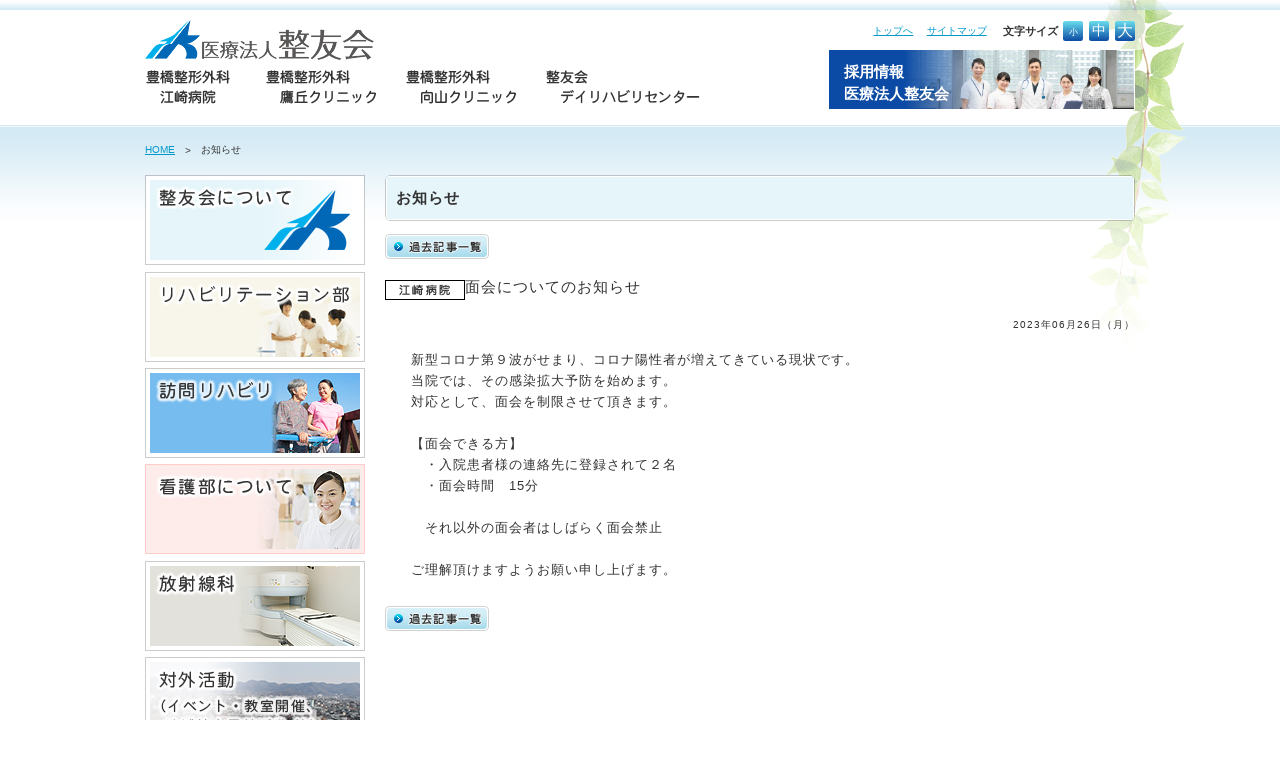

--- FILE ---
content_type: text/html;charset=UTF-8
request_url: https://www.seiyukai.or.jp/news_detail.php?news_ID=113
body_size: 4849
content:
<!DOCTYPE html>
<html xmlns="http://www.w3.org/1999/xhtml" xml:lang="ja-JP" lang="ja-JP" class="Pc ModePC">
<head>
	<meta charset="utf-8" />
	
	<meta http-equiv="content-language" content="ja">

	<meta name="viewport" content="width=device-width">

<!-- Global site tag (gtag.js) - Google Analytics -->
<script>
  (function(i,s,o,g,r,a,m){i['GoogleAnalyticsObject']=r;i[r]=i[r]||function(){
  (i[r].q=i[r].q||[]).push(arguments)},i[r].l=1*new Date();a=s.createElement(o),
  m=s.getElementsByTagName(o)[0];a.async=1;a.src=g;m.parentNode.insertBefore(a,m)
  })(window,document,'script','//www.google-analytics.com/analytics.js','ga');

  ga('create', 'UA-50825048-1', 'seiyukai.or.jp');
  ga('send', 'pageview');

</script>


<!-- Global site tag (gtag.js) - Google Analytics -->
<script async src="https://www.googletagmanager.com/gtag/js?id=UA-44441297-1"></script>
<script>
  window.dataLayer = window.dataLayer || [];
  function gtag(){dataLayer.push(arguments);}
  gtag('js', new Date());

  gtag('config', 'UA-44441297-1');
</script>

<title>お知らせ | 【医療法人整友会】</title>
<meta name="keywords" content="お知らせ,採用,求人,スタッフ募集,リクルート,豊橋,看護師,リハビリ,薬剤師,理学療法士,作業療法士,診療放射線技師">
<meta name="description" content="医療法人整友会は整形外科・リハビリテーション領域においてこの地区により良い医療を提供いたします。お知らせ">
<meta name="pagetitle" content="お知らせ | 医療法人整友会">
<meta name="copyright" content="Copyright (c)医療法人整友会 All Rights Reserved.">

<link rel="canonical" href="https://www.seiyukai.or.jp/news_detail.php">

<link rel="alternate" media="only screen and (max-width: 480px)" href="https://www.seiyukai.or.jp/sp/news_detail.php" />
<link rel="alternate" media="handheld" href="https://www.seiyukai.or.jp/sp/news_detail.php" />

<link rel="author" href="http://www.seiyukai.or.jp/" title="医療法人整友会">

<link rel="preconnect" href="https://fonts.googleapis.com">
<link rel="preconnect" href="https://fonts.gstatic.com" crossorigin>
<link href="https://fonts.googleapis.com/css2?family=M+PLUS+Rounded+1c:wght@400;500;900&display=swap" rel="stylesheet">
<link type="text/css" rel="stylesheet" href="https://www.seiyukai.or.jp/css/common.css?ID=20240917101500">
<link type="text/css" rel="stylesheet" href="https://www.seiyukai.or.jp/css/style.css?ID=20240917101500">
<link type="text/css" rel="stylesheet" href="https://www.seiyukai.or.jp/css/slide_menu.css?ID=20240917101500">
<link type="text/css" rel="stylesheet" href="https://www.seiyukai.or.jp/css/object_utility.css?ID=20240917101500">
<link type="text/css" rel="stylesheet" href="https://www.seiyukai.or.jp/css/style_main.css?ID=20240917101500">
<link type="text/css" rel="stylesheet" href="https://www.seiyukai.or.jp/css/pc_main.css?ID=20240917101500">
<link type="text/css" rel="stylesheet" href="https://www.seiyukai.or.jp/css/seiyukai_style.css?ID=20250901093200">
<link type="text/css" rel="stylesheet" href="https://www.seiyukai.or.jp/css/print.css?ID=20230508094500" media="print">

<script src="https://www.seiyukai.or.jp/js/jquery-3.7.0.min.js"></script>

<script src="https://www.seiyukai.or.jp/css/jquery.cookie.js"></script>

<script src="https://www.seiyukai.or.jp/js/jquery.tile.min.js"></script>

<script src="https://www.seiyukai.or.jp/css/style_jquery.js" charset="UTF-8"></script>

<script>




window.onpageshow = function(event) {
	if (event.persisted) {
		window.location.reload();
	}
};


$(function(){
	var HeaderHeight = ($('.Header').innerHeight() * 1);	// #Headerの高さ+
	var url = jQuery(location).attr('href');
	if (url.indexOf("?id=") == -1) {
		// スムーズスクロール以外の処理（必要なら）
	}else{
		// スムーズスクロールの処理
		var url_sp = url.split("?id=");
		var hash   = '#' + url_sp[url_sp.length - 1];
		var tgt    = $(hash);
		var pos    = tgt.offset().top - HeaderHeight; //調整値（数値）
		$("html, body").animate({scrollTop:pos}, 400, "swing");
}
});

$(window).on('load resize', function(){
	$('.List .NoImg').css({
		'height' : ($('.List .NoImg').width() + 2) + 'px',
		'line-height' : ($('.List .NoImg').width() + 2) + 'px'
	});	// 本文の幅を取得
	var MainWidth = $(".Main").width();
	
	// tabの必要幅を取得
	var array = [];
	for(var i = 0; i < $(".tabrow li").length; i++){
		array.push($(".tabrow li").eq(i).outerWidth());
	}
	var childElementWidth = 0;
	for(var j = 0; j < array.length; j++){
		childElementWidth += array[j];
	}
	
	// 判定
	if(childElementWidth > MainWidth) {
		$('.tabrow').css('width', childElementWidth);
		$('#tab').css('width', childElementWidth);
	} else {
	}


	$("ul.DropDown .NaviTop").hover(function(){
//	$("ul.dropnav > li").hover(function(){
		$("ul:not(:animated)", this).slideDown(100);
			}, function(){
		$("ul.NaviChild",this).slideUp(100);
	});

	$('.DropDown .NaviChild').css('top', ($('.DropDown .NaviTop>.Wrap').height()) + 'px');

});
$(function() {
	var pageTop				= $('.FooterBtn');
	var pageTopbtn			= $('.BackTop');
	var fix_footer_banner	= $('.Fixed');
	//var pageBanner		= $('.FooterFixed');
	
	pageTop.hide();
	pageTopbtn.hide();
	fix_footer_banner.hide();
	//pageBanner.hide();
	
	$(window).scroll(function () {
		if ($(this).scrollTop() > 100) {
			$('html').addClass('scroll');
		} else {
			$('html').removeClass('scroll');
		}
		
		if ($(this).scrollTop() > 100) {
			pageTop.fadeIn();
			pageTopbtn.fadeIn();
			fix_footer_banner.fadeIn();
			//pageBanner.fadeIn();
		} else {
			pageTop.fadeOut();
			pageTopbtn.fadeOut();
			fix_footer_banner.fadeOut();
			//pageBanner.fadeOut();
		}
	});
//	pageTopbtn.children('a').click(function () {
	pageTopbtn.click(function () {
		$('body, html').animate({scrollTop:0}, 250, 'swing');
		return false;
	});
});

$(window).on('load resize', function(){
 
	var gotop				= $('.FooterBtn');
	var Banner				= $('.FooterFixed');
	var fix_footer_banner	= $('.Fixed');
	
	
	gotop.hide();

	$(window).on("scroll", function() {
		
		scrollHeight		= $(document).height();
		
		scrollPosition		= $(window).height() + $(window).scrollTop();
		
		scrollPositionM		= $(".Footer .Copy").height();
		
		
		footHeight			= ($(".Footer").height() * 1.1);
		footHeightBanner	= $(".Footer").innerHeight();
		//footHeight = ($(".Footer").innerHeight() * 0.9);
		
		
		if ( scrollHeight - scrollPosition  <= footHeight ) {

			gotop.css({
				"position":"absolute",
				"bottom": footHeight
			});
		} else {

			gotop.css({
				"position":"fixed",
				"bottom": 0
			});
		}
		
		
		
		if ( scrollHeight - scrollPosition  <= footHeightBanner ) {
			Banner.css({
				"position":"absolute",
				"bottom": footHeightBanner,
				"right": "0"
			});
			fix_footer_banner.css({
				"position":"absolute",
				"bottom": footHeightBanner
			});
		} else {
			Banner.css({
				"position":"fixed",
				"bottom": "0",
				"right": "0"
			});
			fix_footer_banner.css({
				"position":"fixed",
				"bottom": "0"
			});
		}
		
		
		footHeightStop = ($(".Footer").innerHeight() * 0.75);
		if ( scrollHeight - scrollPosition  <= footHeightStop ) {
			$('html').addClass('stop');
		} else {
			$('html').removeClass('stop');
		}
		
		
	});


});

</script>

</head>
<body id="News">

<div id="Document">
<div class="Wrap">


<header id="Header" class="Header">

<div class="Wrap WrapM">


<h1 class="Logo">
<span class="Img Site"><img src="https://www.seiyukai.or.jp/img/logo.gif" alt="医療法人整友会" title="医療法人整友会" width="990" height="100" usemap="#Map" /></span>
</h1>

<map name="Map">
<area shape="rect" coords="0,0,600,55" href="https://www.seiyukai.or.jp/" alt="医療法人整友会" title="医療法人整友会">
<area shape="rect" coords="0,58,85,97" href="https://www.seiyukai.or.jp/clinic_esaki.php" alt="豊橋整形外科 江崎病院" title="豊橋整形外科 江崎病院">
<area shape="rect" coords="120,59,232,95" href="https://www.seiyukai.or.jp/clinic_takaoka.php" alt="豊橋整形外科 鷹丘クリニック" title="豊橋整形外科 鷹丘クリニック">
<area shape="rect" coords="261,59,371,94" href="https://www.seiyukai.or.jp/clinic_mukaiyama.php" alt="豊橋整形外科 向山クリニック" title="豊橋整形外科 向山クリニック">
<area shape="rect" coords="402,60,555,93" href="https://www.seiyukai.or.jp/clinic_day-rehabilitation-center.php" alt="整友会デイリハビリセンター" title="整友会デイリハビリセンター">
</map>
<div class="TextSize">
<ul>

<li class="ClassIndex"><div class="Wrap">
	<a href="https://www.seiyukai.or.jp/index.php">
		トップへ
	</a>
</div></li>

<li class="ClassSitemap"><div class="Wrap">
	<a href="https://www.seiyukai.or.jp/sitemap.php">
		<span class="title">サイトマップ</span>
	</a>
</div></li>
<li id="fontSize">
<div class="Wrap">
					<ul>
					<li class="changeText"><span>文字サイズ</span></li>
					<li class="changeBtn"><span class="small">小</span></li>
					<li class="changeBtn"><span class="middle">中</span></li>
					<li class="changeBtn"><span class="large">大</span></li>
					</ul>
				</div>
				
</li>

</ul>
			
</div>
		
<div class="Banner Hover">
<ul>

<li class="ClassRecruit"><div class="Wrap">
	<a href="https://www.seiyukai.or.jp/recruit/" target="_blank" rel="noopener">
		<span class="Free">医療法人整友会</span><span class="title">採用情報</span>
	</a>
</div></li>
</ul>
</div>

</div>



</header>


<div id="Contents" class="Contents">
<div class="PageNavi"><div class="Wrap WrapM"><span><a href="https://www.seiyukai.or.jp/">HOME</a></span><span>お知らせ</span></div>
</div>
<div class="Wrap WrapM">
<div class="Main News NewsList NewsDetail">
<div class="CategoryTitle">
<div class="Wrap WrapM">
<h2 class="Title"><b>お知らせ</b></h2>
</div>
	
</div>
	
<div class="article">







<p><a href="https://www.seiyukai.or.jp/news_list.php"><img src="https://www.seiyukai.or.jp/img/news_btn_off.gif" width="104" height="25" alt="過去記事一覧" title="過去記事一覧"></a></p>


<dl>
<dt><span class="Img"><img src="https://www.seiyukai.or.jp/admin/news_icon_img/news_icon4.gif" alt="江崎病院" title="江崎病院" width="80" height="20"></span><b class="bold">面会についてのお知らせ</b></dt>
<dd>
<p class="modoru">2023年06月26日（月）</p>
新型コロナ第９波がせまり、コロナ陽性者が増えてきている現状です。<br />
当院では、その感染拡大予防を始めます。<br />
対応として、面会を制限させて頂きます。<br />
<br />
【面会できる方】<br />
　・入院患者様の連絡先に登録されて２名<br />
　・面会時間　15分<br />
　<br />
　それ以外の面会者はしばらく面会禁止<br />
<br />
ご理解頂けますようお願い申し上げます。</dd>
	
</dl>



<p><a href="https://www.seiyukai.or.jp/news_list.php"><img src="https://www.seiyukai.or.jp/img/news_btn_off.gif" width="104" height="25" alt="過去記事一覧" title="過去記事一覧"></a></p>




</div>

</div>

<aside class="Side SideLeft">
<div class="Wrap">
<div class="CtBanner">
<ul>

<li class="ClassSeiyukai Banner"><div class="Wrap">
	<a href="https://www.seiyukai.or.jp/seiyukai.php">
		
<span class="Img "><img src="https://www.seiyukai.or.jp/img/menu_top_seiyukai.jpg?ID=20130930153310" alt="整友会について" title="整友会について" width="210" height="80" ></span>
		

	</a>
</div></li>

<li class="ClassRehabilitation Banner"><div class="Wrap">
	<a href="https://www.seiyukai.or.jp/rehabilitation.php">
		
<span class="Img "><img src="https://www.seiyukai.or.jp/img/menu_top_rehabilitation.jpg?ID=20210405175500" alt="リハビリテーション部" title="リハビリテーション部" width="210" height="80" ></span>
		

	</a>
</div></li>

<li class="ClassHoumonReha Banner"><div class="Wrap">
	<a href="https://www.seiyukai.or.jp/houmon_reha.php">
		
<span class="Img "><img src="https://www.seiyukai.or.jp/img/menu_top_houmon-reha.jpg?ID=20140818101307" alt="訪問リハビリテーション " title="訪問リハビリテーション " width="210" height="80" ></span>
		

	</a>
</div></li>

<li class="ClassKangobu Banner"><div class="Wrap">
	<a href="https://www.seiyukai.or.jp/kangobu/index.php" target="_blank" rel="noopener">
		
<span class="Img "><img src="https://www.seiyukai.or.jp/img/menu_top_kangobu.jpg?ID=20130930153310" alt="看護部について" title="看護部について" width="210" height="80" ></span>
		

	</a>
</div></li>

<li class="ClassHosyasenka Banner"><div class="Wrap">
	<a href="https://www.seiyukai.or.jp/hosyasenka.php">
		
<span class="Img "><img src="https://www.seiyukai.or.jp/img/menu_top_hosyasenka.jpg?ID=20130930153310" alt="放射線科" title="放射線科" width="210" height="80" ></span>
		

	</a>
</div></li>

<li class="ClassChiiki Banner"><div class="Wrap">
	<a href="https://www.seiyukai.or.jp/chiiki.php">
		
<span class="Img "><img src="https://www.seiyukai.or.jp/img/menu_taigai_katsudo.jpg?ID=20230418160600" alt="対外活動(イベント・教室開催、地域社会貢献活動 等)" title="対外活動(イベント・教室開催、地域社会貢献活動 等)" width="210" height="80" ></span>
		

	</a>
</div></li>

<li class="ClassRecruit Banner"><div class="Wrap">
	<a href="https://www.seiyukai.or.jp/recruit/" target="_blank" rel="noopener">
		
<span class="Img "><img src="https://www.seiyukai.or.jp/img/menu_top_recruit.jpg?ID=20130930153310" alt="採用情報" title="採用情報" width="210" height="80" ></span>
		

	</a>
</div></li>
</ul>
</div>
				

<div class="ClassNinteiPTEducationalInstitution Banner"><div class="Wrap">
	<a href="https://www.seiyukai.or.jp/nintei_PT_educational_institution.php">
		
<span class="Img "><img src="https://www.seiyukai.or.jp/img/39790410.jpg?ID=20230619121151" alt="認定理学療法士教育機関" title="認定理学療法士教育機関" width="1280" height="853" ></span>
		
<span class="title">認定理学療法士<br>教育機関</span>
	</a>
</div></div>
</div>

</aside>


	</div>
	
	</div>
	
<div class="FooterBtn">
<div class="Wrap">

<div>
	<div class="BackTop">
		<a href="#"></a>
	</div>
	
</div>


</div>

</div>


<footer id="Footer" class="Footer">
	<div class="Wrap">
<div class="FooterMenu">
<div class="Wrap WrapM">
<ul>

<li class="ClassIndex"><div class="Wrap">
	<a href="https://www.seiyukai.or.jp/index.php">
		整友会トップへ
	</a>
</div></li>

<li class="ClassSitemap"><div class="Wrap">
	<a href="https://www.seiyukai.or.jp/sitemap.php">
		<span class="title">サイトマップ</span>
	</a>
</div></li>
</ul>
</div>
	
</div>
	
<div class="FooterCopy">
<div class="Wrap">
Copyright &copy; <a href="https://www.seiyukai.or.jp/">医療法人整友会</a> All rights reserved.
</div>

</div>



</div>

</footer>






</div>

</div>

</body>
</html>

--- FILE ---
content_type: text/css
request_url: https://www.seiyukai.or.jp/css/common.css?ID=20240917101500
body_size: 4628
content:
@charset "utf-8";



*	{
	-webkit-box-sizing: border-box; 
	-moz-box-sizing: border-box;     
	box-sizing: border-box;           
	hyphens: manual;
}
*:before,
*:after {
	box-sizing: inherit;
}
html, body, div, span, object, iframe,
h1, h2, h3, h4, h5, h6, p, blockquote, pre,
abbr, address, cite, code,
del, dfn, em, img, ins, kbd, q, samp,
small, strong, sub, sup, var,
b, i,
dl, dt, dd,
ul, ol, li,
fieldset, form, label, legend,
table, caption, tbody, tfoot, thead, tr, th, td,
article, aside, canvas, details, figcaption, figure, 
footer, header, hgroup, menu, nav, section, summary,
time, mark, audio, video {
    margin:0;
    padding:0;
    border:0;
    outline:0;

    vertical-align:baseline;
    background:transparent;
}
body, hr,
a, img, div, p, blockquote,
strong, span, b, small, em,
dl, dt, dd,
ul, ol, li,
h1, h2, h3, h4, h5, h6, pre,
table, th, td, caption, thead, tbody, tfoot,
article, aside, details, figcaption, figure,
footer, header, hgroup, menu, nav, section, article,
.Border,
*:before,
*:after,
select,
input, textarea, button, label
	{
	border-style: solid;
	border-width: 0px;
}


article,aside,details,figcaption,figure,
footer,header,hgroup,menu,nav,section { 
    display:block;
}

html, body, div, span, object, iframe,
h1, h2, h3, h4, h5, h6, p, blockquote, pre,
a,b,
dl, dt, dd,
ul, ol, li,
fieldset, form, label, legend,
table, caption,
th, td,
article,aside,details,figcaption,figure,
footer,header,hgroup,menu,nav,section { 
	position: relative;
}

nav ul {
    list-style:none;
}

blockquote, q {
    quotes:none;
}

blockquote:before,
blockquote:after,
q:before,
q:after {
    content:'';
    content:none;
}

a {
	margin:0;
	padding:0;
	font-size:inherit;
	vertical-align:baseline;
	background:transparent;
}


ins {
    background-color:#ff9;
    color:#000;
    text-decoration:none;
}


mark {
    background-color:#ff9;
    color:#000; 
    font-style:italic;
    font-weight:bold;
}

del {
    text-decoration: line-through;
}

abbr[title], dfn[title] {
    border-bottom:1px dotted;
    cursor:help;
}




input, select {
    vertical-align:middle;
}





body	{
	-webkit-text-size-adjust: 100%;
	word-break: normal;
	word-break: break-all;
	word-wrap: break-word;
}


img	{-ms-interpolation-mode: bicubic;}


iframe	{
	overflow-x:hidden;
	background-color: transparent;
	width: 100%;

	vertical-align: bottom;
}


#news iframe	{ border: 1px;}




hr	{
	border-style: solid;
	border-width: 0px;
	border-color:  rgba(255,255,255,1.0);
	height: 1px;
	margin-top: 2em;
	margin-bottom: 2em;

}

.margin1	{
	margin-top: 1em;
	margin-bottom: 1em;
}

.ErrorMessage hr	{
	border-width: 1px;
}



address	{ font-style: normal; }
address img	{ margin-bottom: 0.5rem; }






h1,h2,h3,h4,h5	{
	font-weight: normal;
	font-size: 1em;
}
h1	{
	margin-top: 0em;
	margin-bottom: 0em;
}
h2,h3	{
	margin-top: 5em;
	margin-bottom: 2em;
}
h4,h5	{
	margin-top: 3em;
	margin-bottom: 2em;
}


.Flex>ul>li>.Wrap>h2:first-child,
.Flex>ul>li>.Wrap>h3:first-child,
.Flex>ul>li>.Wrap>h4:first-child,
.Flex>ul>li>.Wrap>h5:first-child	{
	margin-top: 2em;
}

.Border>h2:first-child,
.Border>h3:first-child,
.Border>h4:first-child,
.Border>h5:first-child	{
	margin-top: 0em;
}


small,
.small,
.Small
{
	font-size: 0.8em;
	font-weight: normal;
}


.smaller
{
	font-size: smaller;
	font-weight: inherit;
}

.x_small
{
	font-size: x-small;
}

.xx_small
{
	font-size: xx-small;
}

big,
.big,
.Big,
.larger
{
	font-size: larger;
}

.large
{
	font-size: large;
}

.x_large
{
	font-size: x-large;
}

.xx_large
{
	font-size: xx-large;
}

.ModePC .xx_large
{
}

.ModeSP .xx_large
{
	font-size: x-large;
}

strong	{}
.StrongUnder	{
	border-style:solid;
	border-width:0 0 1px 0;
	border-color: #c33;
}
em	{
	font-style: normal;
	color: #c33;
}

.Bold	{
	font-weight: bold;
}

.r	{text-align:right;}
.l	{text-align:left;}
.c	{text-align:center;}
.modoru	{
	font-size: 0.8em;
	text-align: right;
	margin-top: 1rem;
	margin-bottom: 1rem;
}


.kome	{
	padding-left: calc(1.15em * 1);
	text-indent: calc(0em - (1.15em * 1));
	text-align: left;
	display: inline-block;
	vertical-align: middle;
}
.kome *:not(.kome) 	{
	padding-left: 0em;
	text-indent: -0em;
}
.kome li	{

}
.kome2	{
	padding-left: calc(1.15em * 2);
	text-indent: calc(0em - (1.15em * 2));
}
.kome3	{
	padding-left: calc(1.15em * 3);
	text-indent: calc(0em - (1.15em * 3));
}
.kome4	{
	padding-left: calc(1.15em * 4);
	text-indent: calc(0em - (1.15em * 4));
}
small.kome,
span.kome	{
	display: block;
}

.kome ul	{
	list-style: disc;
	margin-left: 1.5em;
	margin-top: 0;
	margin-bottom: 0;
}
.kome ul>li	{
	margin-top: 0;
	margin-bottom: 0;
}



.nowrap	{white-space:nowrap;}
a .nowrap	{
	background-image: none;
	padding: 0;
}


.monospace	{
	font-family: monospace;
	font-size: 101%;
}



.Indent	{
	text-align: left;
	margin-bottom: 1.5em;
}
.Indent p,
.Indent>.Wrap,
.Indent .p
{
	text-indent: calc(1.15em * 1);
	margin-top: 1.5em;
	margin-bottom: 1.5em;
}

.Indent>.Wrap>*,
.Indent .p>*
{
	text-indent: 0;
}

.Indent p.MarginT0,
.Indent>.Wrap.MarginT0,
.Indent .p.MarginT0
{
	margin-top: 0em;
}

.Indent p.MarginB0,
.Indent>.Wrap.MarginB0,
.Indent .p.MarginB0
{
	margin-bottom: 0em;
}


sup	{
	font-weight:normal;
	line-height:1.1;
	vertical-align: super;
}
sub	{
	font-weight:normal;
	line-height:1.1;
	vertical-align: sub;
}









img	{
	vertical-align: bottom;
	max-width: 100%;
	height: auto;
}
video	{
	max-width: 100%;
	height: auto;
}


img[src$=".svg"] {
	max-width: 100%;
	height: auto;
}

a img	{
	vertical-align: middle;
}

img	{ letter-spacing: 0px; }
.Main img	{
	border-style: solid;
	border-width: 0px;
	border-color: rgba(255,255,255,1.0);
}




.Snap img	{
	border-width: 5px;
	box-shadow: 0px 0px 5px #ccc;
	-moz-box-shadow: 0px 0px 5px #ccc;
	-webkit-box-shadow: 0px 0px 5px #ccc;

}



.NoImg	{
	position: relative;
	display: inline-block;
	width: 100%;
	text-align: center;
	line-height: 100px;
	min-height: 100px;
	border-width: 1px;
	border-style: dashed;
	opacity: 0.6;
	background-color: rgba(255,255,255,0.8);
}
.NoImg:before	{
	content: "";
	display: inline-block;
	position: absolute;
	left: 0;
	top: 0;
	width: 100%;
	height: 100%;
	background-image: url(../img/logo.png);
	background-position: center;
	background-size: 5em;
	background-repeat: no-repeat;
	opacity: 0.5;
}
.NoImg>img	{
	position: relative;
	width: 100%;
}

.NoImgLogo .Img,
.Index .LessonGallery .NoImgLogo img	{
	background-size: 50%;
	background-color: rgba(255,255,255,1.0);
	opacity: 0.5;
}




.Trimming	{
	overflow: hidden;
	position: relative;
}
.Trimming img	{
	position: absolute;
	left: 0;
	top: 0;
}

.ImgBorderNone img	{ border-width: 0px; }



.ImgFit	{
	display: inline-block;
	width: 100%;
}
.ImgFit img	{
	display: block;
	background-position: center center;
	background-repeat: no-repeat;
	background-size: contain;
	width: 100%;
}


.ImgCover	{
	display: block;
	width: 100%;
}
.ImgCover img	{
	display: block;
	background-position: center center;
	background-repeat: no-repeat;
	background-size: cover;
	width: 100%;
}







figure,
figcaption,
.pic	{
	text-align:center;
}
figcaption,
.pic	{
	font-size: 0.8em;
	font-size: 1em;
	line-height: 1.8;
	text-align: right;
	text-align: center;
	margin-top: 0.5em;
}
figure img	{ margin-bottom: 0.5rem; }









ul,ol	{
	margin-left:1.5em;
	margin-top: 1em;
	margin-bottom: 1em;
}

li	{
	margin-top: 1em;
	margin-bottom: 1em;
}

td>ul,
td>ul>li,
td.Flex>ul,
td.Flex>ul>li
	{
	margin-top: 0;
	margin-bottom: 0;
}

ul ul
{
	list-style-type: disc;
}



.ListTable ul	{
	list-style: none;
	margin-left: 0px;
	width: 100%;
}
.ListTable li	{
	display: block;
	float: left;
	padding: 0;
	width: 49.5%;	


}
.ListTable li p	{	
	text-indent: -1.5em;
	padding-left: 1.5em;
}


.ListTableFree ul	{
	list-style: none;
	margin-left: -5%;
	width: 105%;
}
.ListTableFree li	{
	display: block;
	float: left;
	padding: 0;
	margin-left: 5%;
}
.ListTableFree li p	{	
	text-indent: -1.5em;
	padding-left: 1.5em;
}



.Indent1	{
	list-style: none;
	margin-left: calc((1em* 1.15) * 1);
	text-indent: calc(0em - ((1em* 1.15) * 1));
}
.Indent2	{
	list-style: none;
	margin-left: calc((1em* 1.15) * 2);
	text-indent: calc(0em - ((1em* 1.15) * 2));
}
.Indent3	{
	list-style: none;
	margin-left: calc((1em* 1.15) * 3);
	text-indent: calc(0em - ((1em* 1.15) * 3));
}
.Indent4	{
	list-style: none;
	margin-left: calc((1em* 1.15) * 4);
	text-indent: calc(0em - ((1em* 1.15) * 4));
}
.Indent5	{
	list-style: none;
	margin-left: calc((1em* 1.15) * 5);
	text-indent: calc(0em - ((1em* 1.15) * 5));
}




.LiAnyCh	{
	list-style-type: none;
	margin-left: 0px;
}
.LiAnyCh li	{
	text-indent: -1em;
	padding-left: 1em;
}



.LiSquare	{ list-style-type: square; }





.Char	{
	list-style-type: none;
	margin-left: 2.25em;
}
ol.Char>li	{
	counter-increment: cnt;
	position: relative;
}
ol.Char>li:before	{
	display: inline-block;
	margin-left: -2.25em;
	margin-right: -1.25em;
	top: 0px;
	width: 3em;
	letter-spacing: normal;
	font-weight: inherit;
}
.CharMaru>li:before	{
	content: "(" counter(cnt) ") ";
}
.CharKaku>li:before	{
	content: "[" counter(cnt) "] ";
}

ol.Char>li ol	{
	counter-reset: cnt;
}





dt	{
	font-weight: bold;
	margin-bottom: 1em;
}
dt:not(:first-child)	{
	margin-top: 2em;
}
dd	{
	margin-left:2em;
}






table,
th,
td	{
}

table:not(:last-child)	{
	margin-bottom: 2em;
}

caption	{
	text-align:left;
	font-weight: bold;
}
caption span	{}

tr	{ }

th,
td	{
}


thead th small	{
	font-weight: normal;
}
thead.l th,
thead.l td	{
	text-align: left;
}
thead.c th,
thead.c td	{
	text-align: center;
}
thead.r th,
thead.r td	{
	text-align: right;
}


tfoot th,
tfoot td,
.Tfoot th,
.Tfoot td	{
	text-align: right;
	white-space: nowrap;
	width: auto;
}
tfoot.l th,
tfoot.l td,
tfoot th.l,
tfoot td.l	{
	text-align: left;
}
tfoot.c th,
tfoot.c td,
tfoot th.c,
tfoot td.c	{
	text-align: center;
}



table table,
table table th	{
	width: auto;
}
table table td	{ padding-left: 0px; }



.ThAuto th	{
	width: auto;
}

th table,
td table	{
	border-collapse:inherit;
	background: none;
}
td th,
td td	{
	border-width: 0;
	background: none;
}


.ie6 th,
.ie7 th,
.ie8 th,
.ie9 th	{width: 13em;}
th span	{}


thead th,
thead td,
tfoot th,
tfoot td
	{
	border-style: solid;
}




.WAuto,
.WAuto table,
.WAuto th,
.WAuto td	{
	width: auto;
	min-width: initial;
}
.WAuto,
.WAuto table	{
}
.WAuto th	{
}

.WAutoC	{
	width: auto;
	margin-left: auto;
	margin-right: auto;
}
.WAutoC,
.WAutoC table,
.WAutoC th,
.WAutoC td	{
	width: auto;
	min-width: initial;
}

.WAutoL	{
	width: auto;
	margin-left: 0;
	margin-right: auto;
}
.WAutoL,
.WAutoL table,
.WAutoL th,
.WAutoL td	{
	width: auto;
	min-width: initial;
}

.WAutoR	{
	width: auto;
	margin-left: auto;
	margin-right: 0;
}
.WAutoR,
.WAutoR table,
.WAutoR th,
.WAutoR td	{
	width: auto;
	min-width: initial;
}

.NoLine,
.NoLine table,
.NoLine th,
.NoLine td,
.NoLine thead,
.NoLine thead th,
.NoLine thead td
.NoLine tfoot,
.NoLine tfoot th,
.NoLine tfoot td
	{ border-width: 0; }
.NoLine td	{ padding-left: 0px; }

.NoBg,
.NoBg table,
.NoBg th,
.NoBg td	{
	background-image: none;
	background-color: transparent;
	background-color: rgba(255,255,255,0);
}




.TableLayout,
.TableLayout table,
.TableLayout th,
.TableLayout td,
table.TableLayout,
table.TableLayout th,
table.TableLayout td,
#Admin .TableLayout table,
#Admin .TableLayout th,
#Admin .TableLayout td
{
	padding: 0px;
	border-width: 0;
	vertical-align: top;
	background-image: none;
	background-color: rgba(255,255,255,0);
	background-color: transparent;
	width: auto;
	height: auto;
	margin-top: 0px;
	margin-bottom: 0px;
	color: inherit;
}

.TableLayout,
.TableLayout table
{
	border-collapse: collapse;
	border-spacing: 0;
	width: auto;
	overflow: auto;
	border-radius: 0;
}

.TableLayout th:not([class]),
.TableLayout td:not([class])
{
	width: auto;
	min-width: initial;
}

.TableLayout th:first-child
{
	padding-left: 0px;
}




.Header table,
.Header th,
.Header td	{
	background: none;
	border-width: 0;
	padding: 0;
	width: auto;
}


.TateThAuto th	{
	vertical-align: middle;
	width: 8em;
}
.TateThAuto th.TateThAutoTitle	{
	width: 1em;
	line-height: 1.2;
	text-align: center;
	padding: 0 1em;
}


.ThAuto th	{
	width: auto;
	min-width: initial;
	max-width: initial;
}


.ThNoWrap th	{
	width: auto;
	white-space: nowrap;
}


.Solid1px th,
.Solid1px td
	{
	border-width: 1px;
}



.TableRequired tbody th	{

}
tbody th.Required	{

}
.Required::after	{
	display: inline-block;
	width: 1em;
	font-weight: normal;
	text-align:center;
	line-height:1;
	letter-spacing: 0;
	white-space: nowrap;
	text-indent:0;
	margin-right: 0.25em;

}
tbody th.Required::after	{
	font-size: 0.8em;
}


sup.Required	{
	vertical-align: super;
}
sup.Required::after	{
	float: none;
	margin-left: 0;
}

.all_require	{
	text-align: left;
	margin-top: 1em;
	margin-bottom: 1em;
}

.SupNavi	{
	text-align: left;
}
.SupNavi:before,
.SupNavi:after	{
}
.SupNavi:before	{
}
.SupNavi:after	{
}





.zebra>tr>th,
.zebra>tr>td
	{
}
.Stripe>tbody>tr>th,
.Stripe>tbody>tr>td,
.Stripe thead th,
.Stripe thead td,
.Stripe tfoot th,
.Stripe tfoot td	{
}





.TablePrice td	{
	text-align: center;
	vertical-align: middle;
}
.PriceCell,
thead .PriceCell,
tfoot .PriceCell	{
	white-space: nowrap;
	text-align: right;
}

.TimeCell	{
	white-space: nowrap;
	text-align: center;
}

.TdUnit	{
	padding-left: 0px;
	padding-right: 0px;
}

.QuantityCell	{
	width: 5em;

}
.Print .QuantityCell	{
	width: 3em;
}


.VerticalWriting	{
	width: 2em;
	padding-left: 0px;
	padding-right: 0px;
	letter-spacing: normal;
	white-space: normal;
}
.VerticalWriting>p	{
	width: 1em;
	line-height: 1.1;
	margin: auto;
	font-weight: inherit;
	text-align: center;
}


table.Fixed	{
	table-layout: fixed;
}
table.Fixed tbody th	{
	min-width: 8em;
	max-width: 13em;
}









form *	{
	color: inherit;
	font-family: inherit;
}
select,
fieldset,
input,
textarea,
button	{
	font-size: inherit;
	letter-spacing: inherit;
	margin: 0;
}

select,
input,
textarea,
button
	{
	border-style: solid;
	border-width: 1px;
	border-radius: 0.2em;
	margin: -1px;
	vertical-align:middle;

}
form,
button	{
	padding: 0px;
}
input,
textarea,
button	{
}
input,
textarea	{
	padding: 0.25em 0.5em;
}
textarea,
button	{
	font-size:0.95em;
}



select	{ }


option	{ padding: 1px; }



input	{}

input:is([type="submit"], [type="button"], [type="reset"]){
	-webkit-appearance: none;
	background: transparent;
	cursor: pointer;
}
input[type="submit"]	{
}
input[type="button"]	{
}
input[type="file"]	{
	border-width: 0;
	padding: 0;
	background: none;
}

thead input	{
	padding: 0 0.25em;
}

.Bg input	{
	background-color: rgba(255,255,255,1.0);
}
input.Marker	{ border-width: 0; }

input.InputSearch,
input.InputReset	{
	border-width: 0;
	padding: calc(0.5em - 1px) 0em;
	line-height: 1;
	width: 6em;
	color: rgba(255,255,255,1.0);
}
input.InputSearch	{
	background-color: rgba(80,170,100,1.0);
}
input.InputReset	{
	background-color: rgba(100,100,100,1.0);
}

input	{  }



button	{
	width: 100%;
	height: 5em;
	background: transparent;
	color: inherit;
	overflow: visible;
	cursor: pointer;
}


textarea	{
}



label:not(:last-child)	{
	display: inline-block;
	margin-right: 1em;

}
th label,
th label:not(:last-child)

	{
	margin-right: 0em;
}



@media screen and (-webkit-min-device-pixel-ratio:0) {

}





.BtnBg,
th.BtnBg,
td.BtnBg,
.BtnBg th,
.BtnBg td	{
	background: none;
	text-align: center;
	border-width: 0;
	margin-top: 2.5em;
	margin-bottom: 5em;

}


.InputL,
.TextareaL,
.TextareaL1,
.TextareaL2,
.TextareaL3,
.TextareaMax	{
	width: 100%;

}
.InputLM,
.TextareaLM	{
	width: 100%;

}
.InputM,
.TextareaM,
.TextareaM2,
.TextareaM3,
.TextareaM4	{ width: 50%; }

.InputS,
.TextareaS	{ width: calc(1.15em * 12); }
.InputSM,
.TextareaSM	{ width: calc(1.15em * 8); }
.InputMin,
.TextareaMin	{ width: calc(1.15em * 6); }
.InputC2,
.TextareaC2	{ width: calc(1.15em * 2); }
.InputC3,
.TextareaC3	{ width: calc(1.15em * 3); }
.InputC4,
.TextareaC4	{ width: calc(1.15em * 4); }
.InputC5,
.TextareaC5	{ width: calc(1.15em * 5); }



.BtnBg	{}
.BtnBg input[type="button"]:not(:first-child),
.BtnBg input[type="reset"]:not(:first-child),
.BtnBg input[type="submit"]:not(:first-child),
.InputRight input[type="submit"]:not(:first-child)	{
	margin-left:1em;
}
.BtnBg input[type="button"]:not(:last-child),
.BtnBg input[type="reset"]:not(:last-child),
.BtnBg input[type="submit"]:not(:last-child),
.InputRight input[type="submit"]:not(:last-child)	{
	margin-right:1em;
}

.BtnSubmit,
.BtnBack,
.BtnOk,
.BtnDel,
.BtnUpload	{
	padding-left: 0.5em;
	padding-right: 0.5em;

}


.BtnSubmit	{
	text-align: center;
	margin-top: 1rem;
}

.BtnDel	{
	background: transparent;
	height: auto;
	padding: 0.5em 1em;
	width: auto;
}


.BtnSubmit,
.BtnSubmit input,
.BtnBack,
.BtnOk	{
	min-width: 15em;
}

.BtnUpload	{
	vertical-align: middle;
	margin-right: 0.5em;
}


input[type="radio"]:not([class]),
.BtnRadio	{
	margin-right: 0.5em;
	vertical-align: middle;
}
td.c input[type="radio"]:not([class])
	{
	margin-right: 0em;
}

input[type="checkbox"]:not([class]),
.BtnCheck	{
	margin-right: 0.5em;
	vertical-align: middle;
}
td.c input[type="checkbox"]:not([class])
	{

}


.TextareaL,
.TextareaK	{ height: 8em; }

.TextareaL1,
.TextareaM1,
.TextareaS1	{ height: 2em; }
.TextareaL2,
.TextareaM2,
.TextareaC2,
.TextareaS2	{ height: 3.5em; }
.TextareaLM,
.TextareaM3,
.TextareaL3,
.TextareaC3,
.TextareaS3	{ height: 5em; }

.TextareaMax	{ height: 15em; }

.InputC2,
.TextareaC2,
.InputC3,
.TextareaC3,
.InputC4,
.TextareaC4,
.InputC5,
.TextareaC5,
td .BtnSubmit,
td .BtnSubmit input,
td .BtnBack,
td .BtnOk
	{

}



.InputK,
.TextareaK	{ width: 14em; }


.InputRight	{ zoom: 1; }
.InputRight:after
	{
	content: ""; 
	display: block; 
	clear: both;
}
.InputRight	{
	text-align: left;
	margin-top: 1.5em;
	margin-bottom: 1.5em;
}
.InputRight input	{
	float: right;
	margin-left: 10px;
}

.InputUpload	{ width: auto; }




--- FILE ---
content_type: text/css
request_url: https://www.seiyukai.or.jp/css/style.css?ID=20240917101500
body_size: 10455
content:
@charset "utf-8";





:root
{
	--gradation_bl		: 0 153 204;
	
	--arrow1px_r:
		1px 0,
		100% 50%,
		1px 100%,
		0% 100%,
		calc(100% - 1px) 50%,
		0 0
	;
	
	--arrow2px_r:
		2px 0,
		100% 50%,
		2px 100%,
		0% 100%,
		calc(100% - 2px) 50%,
		0 0
	;
}

html	{
	width:100%;

}
body	{
	text-align:center;
	line-height: 2;
	line-height: 1.7;
	width:100%;
	height:100%;
}
@media screen and (max-width: 480px) {
	
	body	{
		background-attachment: scroll;
	}
}




body,
.Main.Menu
{
	font-size: 0.8em;
}

table
{
	line-height: inherit;
}




body,
.FreeMark:before	{
	font-weight: normal;
	font-family: 'Mplus 1p', "ヒラギノ角ゴ Pro W3", "Hiragino Kaku Gothic Pro", "メイリオ", Meiryo, Osaka, "ＭＳ Ｐゴシック", "MS PGothic", sans-serif;

}



#MenuBar,
.Footer .head,
.Side.Btn .ContactBtn,
.CategoryTitle,
h2,
h3>b,
.Top .Read	{

}








#TopFlash .VideoSWF,
#MovieFlash .VideoSWF	{}
#TopFlash .VideoSP,
#MovieFlash .VideoSP	{ display: none; }











#Signin .SignInForm>.Wrap>.Wrap,
#Signin .SignInForm>.Wrap:before,
#Signin .SignInForm>.Wrap:after,
#Signin .SignInForm>.Wrap>.Wrap:before,
#Signin .SignInForm>.Wrap>.Wrap:after
	{
	border-color: #dec052;
	border-color: rgba(222,192,82,1.0);
}






body	{
	color:#333;
}

sup.Required, sub.Required,
.Required:before, .Required:after,
.Alert,
.Message,
.ErrorMessage,
.NewMark,
.NewMark:before,
.Error b:not([class])
	{
	color: rgba(232,55,47,1.0);
	color: rgba(204,51,51,1.0);
}






body	{
	background-color: #fff;
	background-repeat: repeat-x;
	background-position: center top;
}

hr	{
	background-color: rgba(0,0,0,0.2);
}

hr.Blank,
hr.blank
{
	background: none;
}




body, hr,
a, img, div, p, blockquote,
strong, span, b, small, em,
dl, dt, dd,
ul, ol, li,
h1, h2, h3, h4, h5, h6, pre,
table, th, td, caption, thead, tbody, tfoot,
article, aside, details, figcaption, figure,
footer, header, hgroup, menu, nav, section, article,
.Border,
*:before,
*:after,
select,
input, textarea, button, label,
.NewsList th,
.NewsList td
	{
	border-color: rgba(0,0,0,0.2);
}
table, caption, thead, tbody, tfoot
	{
	border-color: rgba(255,255,255,1.0);
	border-color: rgba(25,25,112,0.2);
	border-color: inherit;
	border-color: rgba(0,0,0,0.2);
}
th, td
	{
	border-color: rgba(0,0,0,0.25);
}
select,
input, textarea, button, label,
input.ColorBtn,
button.ColorBtn,
.CategoryNaviBtn a,
.CategoryNaviBtn a:not([class]):hover
	{
	border-color: rgba(0,0,0,0.5);
	border-color: rgba(135,206,235,1.0);
	border-color: rgba(100,149,237,1.0);
	border-color: rgba(25,25,112,0.3);
}
.Btn.More
	{
	border-color: rgba(0,0,0,0.7);
}

.SlideMenu .Arrow:after	{
	border-color:#333;
}



.memo,
.Border	{
	margin-top: 1em;
	margin-bottom: 1em;
}
.Border	{
	padding: 2em;
	border-width: 1px;
}

.BorderDouble	{
	border-width: 3px;
	border-style: double;
}


.BorderInside	{
	position: relative;
	display: block;
}
.BorderInside:after	{
	content:"";
	position:absolute;
	top:0px;
	right:0px;
	bottom:0px;
	left:0px;
	box-shadow:inset 0px 0px 0px 1px rgba(255,255,255,0.5);
}

button.Border	{
	padding: 0;
	margin-top: 0;
	margin-bottom: 0;
}


.BorderTxt	{
	border-width: 1px;
	padding-left: 0.25em;
	padding-right: 0.25em;
}



.Under1	{ text-decoration: underline; }



.MarkerPen	{
	text-decoration: none;
	display: inline;
	background: linear-gradient(
		transparent 0.9em,
		rgba(255,299,0,0.8) 0,
		rgba(255,299,0,0.8) calc(0.9em + 0.5em),
		transparent 0
	);
	padding: 0em 0em;
}
.MarkerPen *	{
	display: inline;
}
.MarkerPen.w	{
	background: linear-gradient(
		transparent 0.3em,
		rgba(255,255,255,0.9) 0,
		rgba(255,255,255,0.9) 1em,
		transparent 0
	);
}
.MarkerPen.k	{
	background: linear-gradient(
		transparent 0.1em,
		rgba(63,30,12,0.3) 0,
		rgba(63,30,12,0.3) 1em,
		transparent 0
	);
}


.Leader	{
	background-image: url(../img/leader.png);
	background-repeat: repeat-x;
	background-position: right center;
	margin-right: 0.5em;
	font-weight: normal;
}
.Leader>span	{
	background: #fff;
	padding-right: 0.5em;
	display: inline-block;
}



.Tape	{
	color: rgba(255,255,255,1.0);
	border-width: 1px 0;
	border-color: rgba(255,255,255,1.0);
	padding: 2px 0;
}
.Tape	{
	background-color: rgba(255,255,255,0.5);
}
.Tape:before,
.Tape:after	{
	content: "";
	display: block;
	border-style: dotted;
	border-color: rgba(255,255,255,1.0);
	padding: 0.25em;
}
.Tape:before	{
	border-top-width: 1px;
}
.Tape:after	{
	border-bottom-width: 1px;
}












section,
article
	{
}

article	{}


section	{}

section	{
	margin-top: 5em;
	margin-bottom: 5em;
}
section:nth-child(odd)	{
}
section:nth-child(even)	{
	padding-top: 5em;
	padding-bottom: 5em;
}
section:not(:first-child)	{
}
section:not(:last-child)	{
}

article>section	{
}
article>section:first-child	{
}
article>section:not(:first-child)	{
}
article>section:not(:last-child)	{
}

.InnerNavi	{
}
.Contents	{
	margin-bottom: 5em;
}

.Kinkyu .KinkyuFooter	{
}


.Wrap	{
}
li>.Wrap	{
	width: 100%;

}

section>.Wrap,
article>.Wrap	{
}








.Note	{
	margin-left: 2em;
}
.Indent p	{
	margin-top: 1em;
	margin-bottom: 1em;
}
.Indent>.section	{
	margin-left: calc((1em * 1.5) * 1);
}
.Indent>.section h3	{}
.Indent>.section h3:before	{
	margin-left: -1em;
}


.ExternalSet ul	{
	margin-left: 0px;
	list-style: none;
}
.ExternalSet span	{
	display: inline-block;
	vertical-align: middle;
	margin-left: 1em;
}
.ExternalSet img	{
	display: inline-block;
	vertical-align: middle;
	height: 3em;
}





.Change	{
	text-align: left;
}
.Change .Btn	{
	cursor: pointer;
}

.Change .Txt	{
	opacity: 0;
	height: 0;
	overflow: hidden;
}
.Change input:checked ~ .Txt	{
	height: auto;
	opacity: 1;
}
@media print {
	.Change .Txt	{

	}
}





dl	{
	text-align: left;
}
dt>b	{
	font-size: 1.2em;
}
dt:before	{
}
dt:after	{
}

.Main ul,
.Main ol	{
	text-align: left;
}
.Main ul.c,
.Main ol.c,
.Gallery ul	{
	text-align: center;
}


dd:last-child	{}





label	{}
label span	{
	display: inline-block;
	vertical-align: middle;
}







table	{
	text-indent: 0px;
	text-align: left;
	width: 100%;

	border-collapse:separate;
	border-spacing: 2px;
	border-width: 0;
	background-color: rgba(255,255,255,1.0);

}

caption	{
	text-align:left;
	font-weight: bold;
}

th,
td,
thead th,
thead td,
.Tbody th,
.Tbody td	{
	text-indent: 0px;
	vertical-align: top;
	padding: 0.5em 1em;
}

th	{
	border-style: solid;
	border-right-width: 1px;
	border-bottom-width: 1px;
	text-align: left;
	font-weight: bold;

	border-color: #fff;
	background-repeat: repeat-x;
	background-position: left top;
}
tbody tr>th:first-child	{
}
tbody tr>th:not(:first-child)	{
	border-left-width: 1px;
}
tbody tr>th	{

}
tbody tr>th:not([colspan]):after	{

}
tbody tr>th:before	{

}
tbody th,
.WidthTh	{
	width: 10em;
	width: 13em;
	width: 12em\9;	
	min-width: 8em;
	vertical-align:top;
}
tbody:first-child	{
}
tbody:first-child tr:first-child th	{
	border-top-width: 0px;
}
thead+tbody tr:first-child th	{
	border-bottom-width: 1px;
}

td	{
	border-style: solid;
	border-right-width: 1px;
	border-bottom-width: 1px;
}
td:last-child	{

}
tbody:first-child	{
}
tbody:first-child tr:first-child td	{
	border-top-width: 0px;
}
thead+tbody tr:first-child td	{
	border-bottom-width: 1px;
}
tbody tr>td:first-child	{
	border-left-width: 0px;
}
td[rowspan]	{
	border-left-width: 1px;
}



thead th,
.Thead th	{
	width: auto;
	text-align: center;
	vertical-align: middle;
}
thead th:not(:last-child),
.Thead th:not(:last-child)	{
	border-right-width: 1px;
}
thead tr:first-child th,
thead tr:first-child td,
.Thead tr:first-child th,
.Thead tr:first-child td	{
	border-top-width: 0;

}
thead tr:last-child th,
thead tr:last-child td,
.Thead tr:last-child th,
.Thead tr:last-child td	{
	border-bottom-width: 1px;
	border-bottom-style: solid;
}

thead tr>th:first-child,
thead tr>td:first-child,
.Thead tr>th:first-child,
.Thead tr>td:first-child
	{
	border-radius: 0;
}
thead tr>th:last-child,
thead tr>td:last-child,
.Thead tr>th:last-child,
.Thead tr>td:last-child
	{
}



tfoot th:not(:last-child),
.Tfoot th:not(:last-child)	{
	border-right-width: 1px;
}
tfoot tr:first-child th,
tfoot tr:first-child td,
.Tfoot tr:first-child th,
.Tfoot tr:first-child td	{
	border-top-width: 1px;
	border-top-style: solid;
}
tfoot tr:last-child th,
tfoot tr:last-child td,
.Tfoot tr:last-child th,
.Tfoot tr:last-child td	{
}



th.Required	{
	position: relative;
}
.Required::after	{
	content: "必須";
	content: "※";
	font-weight: bold;
}
th.Required::after	{

}





.RowControl	{}










.Circle	{
	padding: 1em;
	border-radius: 100em;
	display: inline-block;
}










h1>b,
h2>b,
h3>b	{
	font-weight: inherit;
}


h1	{
}
.CategoryTitle	{
	overflow: hidden;
	line-height: 1em;
}

.CategoryTitle b	{
	display: inline-block;
	vertical-align: middle;
	font-weight: normal;
	font-weight: bold;
}


h2	{
}

h2>b	{
	display: block;
	vertical-align: middle;
	font-weight: normal;
	line-height: 1.1em;
}
h2:after	{
}
.News .head_title:after	{
}

#Lesson .Main h2:after	{
}
.LessonGallery h2:after	{
}

h2>small	{
	display: block;
	font-size: 0.7em;
	line-height: normal;
}



h3	{
	margin-top: 1em;
	margin-bottom: 1em;
	padding-left: 1em;
}
h3>b	{
}
h3:not([class])>b	{
	font-size: 1.5em;
}



h4	{
}
h4:before	{
}
h4>b	{
}


dt	{
	font-weight: bold;
	font-size: 1.2em;
}


cite	{
	display: block;
	font-size: 0.8em;
	text-align: right;
	letter-spacing: normal;
}

h2+h3,
h3+h4	{
	margin-top: 0;
}






a	{
	text-decoration:underline;
}
a:hover,
.changeBtn span:hover,
a.ColorBtn,
.ColorBtn a,
a.ClickBtn,
.ClickBtn a,
.SNS a,
.Header a,
#MenuBar a,
.PageNavi a,
.PageNavi span,
.APPDownload a,
.FooterBtn a,
.FooterLogo a,
.FooterCopy a,
.SlideMenu a
	{

}



.Main a,
.Header .TextSize li[class] a,
.Side .CtMenu a,
.mark,
.design_recruit :is(.link1, .link2) a
{
	display: inline-block;
	padding-left: 15px;
	vertical-align: top;
}

.Main a:before,
.Drawer .PDF a:before,
.Header .TextSize li[class] a:before,
.Side .CtMenu a:before,
.mark:before,
.design_recruit :is(.link1, .link2) a:before
{
	content: url("../img/mark1.gif");
	display: inline-block;
	position: absolute;
	top: 50%;
	left: -0px;
	transform: translateY(-50%);
	width: 15px;
	text-align: left;
	margin-left: -0px;
	margin-right: 0px;
}



.PageNavi span:not(:last-child):after	{

	content: ">";
	display: inline-block;
	text-decoration: none;
	vertical-align: middle;
	line-height: 1;
	margin-left: 1em;
	margin-right: 1em;
}
.PageNavi span:not(:last-child):after	{
}





.AnchorBtn	{
	margin-top: 5em;
	margin-bottom: 5em;
	border-radius: 0.1em;
	overflow: hidden;
}
.AnchorBtn:hover	{
	background-color: rgba(255,255,255,0.05);
	opacity: 0.9;
}


.List	{}
.List a	{
	display: block;
}
.List a:hover,
.List *:hover:after	{
}
.List .ColorBtn	{}
.List .ColorBtn:hover	{}


.Hover	{}
.Hover a	{}
.Hover a:hover,
.Hover button:hover	{
	color: inherit;
}
.Hover a:hover:after,
.Hover button:hover:after
	{
	display: block;
	content: "";
	position: absolute;
	left: 0;
	right: 0;
	top: 0;
	bottom: 0;
	background-color: rgba(255,255,255,0.3);
	z-index: 3;
}

.Shutter	{
}
.Shutter a,
.Shutter>*	{
	display: inline-block;
	position: relative;
	overflow: hidden;
}
.Shutter a:before,
.Shutter>*:before
	{
	content: "";
	display: block;
	position: absolute;
	top: -30em;
	left: -30em;
	width: 30em;
	height: 30em;
	background-color: red;
	background-color: rgba(255,255,255,0.3);
	transform: translateX(-0em) translateY(-5em) rotate(45deg);
	opacity: 1.0;
}
.Shutter a:hover,
.Shutter>*:hover
	{
	color: inherit;
}
.Shutter a:hover:before,
.Slide a:hover .Shutter>*:before
	{
	top: -10em;
	left: -10em;
}
.Shutter a>span,
.Shutter>*>*	{
	position: relative;
}





.Btn,
select,
input,
textarea,
button,
.changeBtn,
.SortNaviBtn span	{
	border-radius: 0.2em;
	overflow: hidden;
}
textarea,
.changeBtn>span	{
	overflow: visible;
}

.Btn	{
	border-radius: 100em;
}
.Btn.More	{
	display: inline-block;
	border-width: 1px;
	font-size: 0.8em;
	min-width: 20em;
	text-align: center;
	vertical-align: middle;
}
.Btn>span	{
	padding: 0.5em 1.5em;
	display: block;
}



button	{
	background-image: none;
	width: auto;
	height: auto;
}


.Marker	{
	text-decoration: none;
	padding: 0.25em 0.5em;
	border-width: 1px;
}
a img.Marker,
input.Marker	{
	border-width: 1px;
	border-style: solid;
	border-color: #e4b7bf;
	padding: 0.25em;
	background-attachment: fixed;
}



.ColorBtn	{
	display: inline-block;
	line-height: 1;
	padding: 0.5em 1em;
	overflow: hidden;
	vertical-align: middle;
	border-radius: 0.1em;
	border-radius: 100em;

}
.ColorBtn,
.ClickBtn	{
	border-width: 1px;
	line-height: 1;
	font-weight: normal;
	text-align: center;
}

.ColorBtn>a	{
	display: block;
	text-decoration: none;
	text-indent: 0px;
	color: inherit;
}
.ColorBtn>a:before	{
}

input.ColorBtn,
button.ColorBtn	{
	border-style: solid;
	height: auto;
	min-height: initial;
}

.ColorBtn>*	{
	display: inline-block;
	text-decoration: none;
	text-indent: 0px;
	color: inherit;
}
.ColorBtn img	{
	width: auto;
	height: auto;
	margin: 0;
	padding: 0;
}


.ColorBtnS,
.TextBox *.ColorBtnS
{
	border-color: rgba(255,255,255,1.0);
}

.ColorBtnS
{
	display: inline-block;
	background-color: rgba(255,255,255,1.0);
	background-image: linear-gradient(
		0deg,
		rgba(168,219,236,1.0),
		rgba(216,240,248,1.0)
	);
	border-width: 1px;
	padding: 0.5em;
	line-height: 1;
	border-radius: 0.3em;
}

.ColorBtnS:before
{
	content: "";
	position: absolute;
	top: 50%;
	left: 50%;
	width: calc(100% + (1px * 4));
	height: calc(100% + (1px * 4));
	transform: translateX(-50%) translateY(-50%);
	border-radius: 0.3em;
}
.ColorBtnS:before
{
	border-width: 1px;
	border-color: rgba(0,0,0,0.2);
}

a.ColorBtnS,
.ColorBtnS a
{
	color: inherit;
	text-decoration: none;
}

.ColorBtnS:hover
{
	background-image: linear-gradient(
		0deg,
		rgba(180,234,255,1.0),
		rgba(222,247,255,1.0)
	);
}


.ClickBtn,
a.ClickBtn	{
	display: inline-block;
	text-align: center;
	border-width: 0px;
	border-radius: 0.2em;
	border-style: solid;
}
.ClickBtn>a	{
	display: block;
	min-width: 8em;
}
.ClickBtn:hover	{
}
.ClickBtn>span	{
}
input.ClickBtn,
button.ClickBtn	{
	height: auto;
	min-height: initial;
}


.ClickBtn.ClickBtnS {
	font-size: 1em;
}
.ClickBtn.ClickBtnS>.Wrap {
	background: none;
	color: inherit;
	padding-top: 0em;
	padding-bottom: 0em;
}


.BackIndex	{
}
#MenuBar .BackIndex	{
}


.BtnSubmit,
.BtnBack,
.BtnOk,
.BtnUpload	{
	margin-top: 2em;
	margin-bottom: 2em;
}

.BtnOk	{
	font-size: 1.2em;
	line-height: 2em;

}
.BtnOk:hover	{
}


.Banner	{}
.Banner a	{
	text-decoration: none;
	display: block;
}




.BtnDsp	{
	border-width: 1px;
	margin: 0 0.25em;
	padding: 0.15em 0.5em;
	border-radius: 0.2em;
	white-space: nowrap;
}
.BtnDsp.Arrow	{
	margin: 0 0.25em;
	padding: 0;
	letter-spacing: normal;
	display: inline-block;
	width: 1.5em;
	height: 1.5em;
	line-height: 1.5;
	text-align: center;
	border-radius: 0.2em;
	vertical-align: middle;
}






.FormBtn	{
}




.Alert	{}
.ErrorMessage	{
	display: inline-block;
	text-align: left;
}
.ErrorMessage.c	{
	text-align: center;
}
th .ErrorMessage	{ color: #fff; }

#Admin .ErrorMessage	{
}

.ErrorMessage .BtnBg	{
	display: inline-block;
	text-align: center;
	margin-bottom: 0;
}
.ErrorMessage input[type="submit"]
	{
	margin-top: 2em;
}
.ErrorMessage .BtnBack	{
}
.ErrorMessage ul	{
	text-align: left;
}
.ErrorMessage ul>li	{
}


.message	{
	text-align: center;
	margin-top: 5rem;
	margin-bottom: 5rem;
}
.message input	{
	margin-top: 5rem;
	margin-bottom: 5rem;
}

.MarkerPen	{}





.Mark	{}
.Icon	{
}
.Icon:before,
.IconT:before{
	display: inline-block;
	vertical-align: middle;
	letter-spacing: 0px;
	border-radius: 2px;
	margin-right: 0.5em;
}
.Icon:before	{
}
.IconT:before	{
}


.IconSoldOut:before	{
	content: "SOLD OUT";
}

.Icon.Entry	{}
.Icon.Entry:before	{
	content: "\6c";
}
.SignInBtn .Icon.Entry	{}

.Icon.Myshohin	{}
.Icon.Myshohin:before	{
	content: "\e008";
	content: "\e030";
}

.Icon.Mypage	{}
.Icon.Mypage:before	{

	content: "\e022";
}
.SignInBtn .Icon.Mypage	{}

.Icon.Logoin	{}
.SignInBtn .Icon.Logoin	{}

.Icon.Logout	{}
.Icon.Logout:before	{
	content: "\26";
}
.SignInBtn .Icon.Logout	{}



.ImgIcon:before
	{
	content: "";
	display: inline-block;
	font-size: 1.5em;
	width: 3em;
	height: 3em;
	background-position: center center;
	background-repeat: no-repeat;
	background-size: contain;
	background-size: 1.75em;
	vertical-align: middle;
	line-height: 1;
	margin-right: 0.5em;
	background-color: rgba(255,255,255,0.5);
}






.Icon.DigitalCatalog	{
	margin-top: 1em;
	border-radius: 100em;
	display: inline-block;
	padding-left: 1em;
	padding-right: 1em;
}
a.Icon.DigitalCatalog:hover	{
	border-width: 1px;
	border-color: inherit;
}
.Icon.DigitalCatalog:before	{
	font-family: 'themify';
	content: "\e6b7";
	width: auto;
	height: auto;
	border-width: 0;
	-webkit-box-shadow: none;
	box-shadow: none;
	background-color: transparent;
}


.Icon.ChangeList,
.Icon.ChangeSum	{
	padding: 0;
	border-width: 0;
}

.Icon.ChangeList	{
}
.Icon.ChangeList:before	{
	content: "\64";
}
.Icon.ChangeSum	{
}
.Icon.ChangeSum:before	{
	content: "\e08d";
}



.FreeMark	{}
.FreeMark:before	{
	content: "無料";
	display: inline-block;
	font-size: 1.4rem;
	vertical-align: super;
	transform: rotate(-7deg);
	width: 3em;
	height: 3em;
	line-height: 3em;
	border-radius: 100em;
	margin-right: 0.5em;
	letter-spacing: normal;
	color: rgba(255,255,255,1.0);
}


.DLL	{}

.DLL ul	{
	list-style: none;
	margin-left: 0;
}

.c .DLL	{
	display: inline-block;
}



.PDF	{}

a[href*=".pdf"],
.Recruit #MenuBar a[href*=".pdf"],
.PDF a,
.PDF a[href*=".pdf"],
.PDF>a,
.PDF>a[href*=".pdf"]	{
	display: inline-block;
	padding-left: 30px;
}

a[href*=".pdf"]:before,
.Recruit #MenuBar a[href*=".pdf"]:before,
.Recruit .Index .RecruitList a[href*=".pdf"] .footer .ColorBtn::before,
.PDF a:before,
.PDF a[href*=".pdf"]:before,
.PDF>a:before,
.PDF>a[href*=".pdf"]:before	{
	content: url("../download/i_pdf_mini.gif");
	display: inline-block;
	width: 30px;
	vertical-align: top;
}

.Recruit #MenuBar a[href*=".pdf"],
.Recruit .Index .RecruitList a[href*=".pdf"] .footer .ColorBtn
{
	display: inline-flex;
	justify-content: center;
	align-items: center;
	gap: 0.25em;

	text-align: left;
	padding-left: 0.5em;
	padding-right: 0.5em;
}

.Recruit #MenuBar a[href*=".pdf"]::before,
.Recruit .Index .RecruitList a[href*=".pdf"] .footer .ColorBtn::before
{
	display: inherit;
	position: relative;
	left: initial;
	top: initial;
	transform: none;
}

.Recruit .Index .RecruitList a[href*=".pdf"]
{
	display: block;
}

.Recruit .Index .RecruitList a[href*=".pdf"] .footer .ColorBtn::before
{
	margin-top: -0.5em;
	margin-bottom: -0.5em;
}







.ContentNo,
.Main .ContentNo,
.PageNavi a,
#MenuBar a,
#Footer a,
.Sitemap a,
.Side .CtBanner a,
.Side .CtSns a,
.Side .CtOutside a
	{
	text-indent: 0px;
	padding-left: 0px;
}

.ContentNo,
.ContentNo:before,
.ContentNo:after,
a.ContentNo:before,
a.ContentNo[target="_blank"]:before,
.Main a.ContentNo:before,
.Main a.ContentNo[target="_blank"]:before,
.PageNavi a:before,
#MenuBar a:before,
#Footer a:before,
.Sitemap a:before,
.Side .CtBanner a:before,
.Side .CtSns a:before,
.Side .CtOutside a:before
	{
	content: none;
	border-width: 0;
	box-shadow: none;
	opacity: 1;
	width: auto;
	height: auto;
}









.PageNavi,
.SortNavi	{
}

.PageNavi	{
	font-size: 0.8em;
	text-align: left;
	line-height: 1;
}


.FooterBtn .PageNavi	{
}
.FooterBtn .PageNavi>.Wrap	{
	height: 2em;
	overflow: hidden;
	width: calc(100% - 5em);
	margin-left: 0px;
}


.PageNavi span	{
	display: inline-block;
	vertical-align: middle;
}
.PageNavi>.Wrap>.Wrap>span	{
}
.PageNavi>.Wrap>.Wrap>span:first-child	{
}
.PageNavi>.Wrap>.Wrap>span:first-child a	{
}
.PageNavi>.Wrap>.Wrap>span:first-child a:before	{
	font-family: 'themify';
	content: "\e69b";
	display: inline-block;
	vertical-align: baseline;
	margin-right: 0.25em;
}

div.PageNavi a	{
	display: inline-block;
}

.PageNavi span span	{
	display: inline;
}
.PageNavi .title_sub	{
	white-space: nowrap;
}
.PageNavi .title_sub:before	{
	content: "　- ";
	display: inline;
	vertical-align: middle;
}

.PageNavi .title_sub>*:before	{
	content: " / ";
	display: inline;
	vertical-align: middle;
}



.SortNavi	{
	margin-top: 2.5rem;
	margin-bottom: 2.5rem;
	letter-spacing: 0px;
	text-align: center;
}
.SortNaviFooter	{
	max-width: initial;
}
#Admin .SortNavi	{
	margin-left: 0;
	max-width: initial;
}

.SortNaviBtn	{
	display: inline-block;
	margin-left: -1px;
	max-width: calc((2.5em + 2px) * 15);
	vertical-align: middle;
	text-align: left;
}
.SortNaviFooter .SortNaviBtn	{
	max-width: calc((2.5em + 2px) * 22);
}

.SortNavi span	{
	display: inline-block;
	width: 2.5em;
	line-height: 2.5em;
	text-align: center;
	font-weight: normal;
	vertical-align: middle;
	margin: 1px;
}
.SortNaviBtn span	{
	float: left;
	letter-spacing: normal;
	border-width: 1px;
}

.SortNavi .Select	{
	font-weight: bold;
	border-color: rgba(255,255,255,0);
}

.SortNavi a	{
	display: block;
	text-decoration: none;
}
.SortNaviBtn a	{
}


.SortNavi .PrevBtn,
.SortNavi .NextBtn	{
}

.SortNavi table	{
	border-collapse:collapse;
	width: auto;
	border-width: 0;
	background: none;
}
.SortNavi th,
.SortNavi td	{
	border-width: 0;
	padding: 0px 0.25em;
}

.SortNavi .NextPrevBtnOff	{
}
.SortNavi p	{
}
.SortNavi .PrevBtn,
.SortNavi .NextBtn	{
	display: inline-block;
}
.SortNavi .PrevBtn a:before,
.SortNavi .NextBtn a:before	{
	display:inline;
}
.SortNavi .PrevBtn a:before	{
	content: "\34";
}
.SortNavi .PrevBtnTop a:before	{
	content: "\38";
}
.SortNavi .NextBtn a:before	{
	content: "\35";
}
.SortNavi .NextBtnLast a:before	{
	content: "\39";
}

.SortNavi .SortTxt	{
	margin-top: 1em;
}
.SortNavi .SortTxt b	{
}
.SortNavi .SortTxt a	{
	display: inline-block;
	margin-left: 1em;
}
.SortNavi .SortTxt span	{
	display: inline-block;
}
.SortNavi .SortTxt a:hover	{
	border-color: inherit;
}



.Sort	{
	margin-top: 0.5em;
}
.Sort b,
.Sort a	{
	line-height: inherit;
}



.SortSwitching	{
	display: inline-block;
	vertical-align: middle;
}
.ViewSwitching	{
	display: inline-block;
	vertical-align: middle;
	letter-spacing: normal;
	line-height: 1;
}
.ViewSwitching a	{
	display: inline-block;
	vertical-align: middle;
}
.ViewSwitching a>span	{
	border-bottom-width: 0px;
	text-decoration: underline;
}
.ViewSwitchingIcon	{
	display: inline-block;
}
.ViewSwitchingIcon:before	{
	font-family: 'ElegantIcons';
	display:inline-block;
	vertical-align: middle;
	font-size: 2em;
}
.ViewList:before	{
	content: "\64";
}
.ViewImg:before	{
	content: "\e08c";
}




.PageFeedNavi	{}




.PrevNext {
	font-weight: normal;
	display: table;
	width: 100%;
	table-layout: fixed;
}

.PrevNext>div	{
	display: table-cell;
	vertical-align: middle;
}

.PrevNext .PrevBtn	{
	text-align: left;
}
.PrevNext .NextBtn	{
	text-align: right;
}


.PageCount	{}







.SiteSearch	{
	width: 10em;
	padding-left: 0.5em;
}
.SiteSearch div	{
	padding: 0;
	background: none;
	border-width: 0;
}
.SiteSearch form,
.SiteSearch form[class],
.SiteSearch table,
.SiteSearch table[class]	{
	margin: 0;
}
.SiteSearch table,
.SiteSearch table[class]	{
}
.SiteSearch td,
.SiteSearch td[class]	{
	padding: 0;
}
.SiteSearch input	{
	border-radius: 0em;
	min-height: calc(16px * 1.75 - 2px);
}
.SiteSearch td[class].gsc-input	{
	padding: 0;
}
.SiteSearch .gsc-input-box	{
	border-width: 1px;
}

.SiteSearch button,
.SiteSearch button[class]	{
	width: 100%;
	min-height: calc(16px * 1.75);
	border-width: 1px;
	margin: 0;
	padding: 0 calc(16px * 0.5);
	border-radius: 0em;

}



.SiteSearch .gsc-results-wrapper-overlay	{
	background: rgba(255,255,255,1.0);
	padding: 2em;
	text-align: left;
}







.read	{
	font-weight: bold;
	text-align: center;

}
.read:not(:last-child)	{
	margin-bottom: 3em;
}

h2+.read	{
}
.read div:last-child	{
	margin-bottom: 0;
}
.read .Big	{
	font-size: 1.25em;
}






.memo	{
	padding: 2em;
}
.memo>h2,
.memo>h3,
.memo>h4	{
	margin-top: 0px;
}
.memo b	{}
.memo>ul	{
	margin-top: 0;
	margin-bottom: 0;
}
.memo li	{}

.memo .Big	{
	font-size: 1.25em;
}

section:nth-child(odd) .memo	{
	border-width: 1px;
}




.Banner>ul	{
	list-style: none;
	margin-left: 0;
}
.Banner>ul>li	{
}
.Banner>ul>li img	{
	display: block;
	margin: auto;
}
.Banner p	{ margin-top: 0.5rem; }


.BannerBox	{ margin: 4px; }








.WordPress
	{ zoom: 1; }

.WordPress:after
	{
	content: ""; 
	display: block; 
	clear: both;
}

.SNS .AnchorPageTop	{
	margin-bottom: 1em;
}
.SNS .title	{
	font-weight: bold;
	line-height: 1.5;
	margin-top: 0;
	margin-bottom: 1em;
}
.SNS .thumbnail	{
	display: block;
	margin-bottom: 1em;
}
.SNS .description	{
	display: block;
}
.SNS .date	{
	display: block;
}






.SwitchingBtnSet 	{
	text-align: center;
	line-height: 1;
	font-size: 0.8em;
}
.SwitchingBtnSet input,
.SwitchingBtnSet input[type="button"]:not([class])	{
	border-width: 0;
	background: none;
	color: inherit;
	padding: 0;
	line-height: inherit;
	padding-left: 2em;
	padding-right: 2em;
}

.SwitchingBtn	{
	border-width: 1px;
	padding: 1em 1em;
	display: inline-block;
	color: inherit;
	background: rgba(255,255,255,1.0);
	border-radius: 100em;
}
.SwitchingBtn>*	{
	display: inline-block;
	vertical-align: middle;
}

.SwitchingBtnPC	{
}
.SwitchingBtnSP	{
}







.blinking	{
	-webkit-animation:blink 1.0s ease-in-out infinite alternate;
    -moz-animation:blink 1.0s ease-in-out infinite alternate;
    animation:blink 1.0s ease-in-out infinite alternate;
}

@-webkit-keyframes blink {
    0% { opacity: 0; }
    49.9% { opacity: 0; }
    50% { opacity: 1; }
    100% { opacity: 1; }
}
@-moz-keyframes blink {
    0% { opacity: 0; }
    49.9% { opacity: 0; }
    50% { opacity: 1; }
    100% { opacity: 1; }
}
@keyframes blink {
    0% { opacity: 0; }
    49.9% { opacity: 0; }
    50% { opacity: 1; }
    100% { opacity: 1; }
}







.Step	{}

.Step ol	{
	list-style: none;
	margin-left: 5em;
}

.Step ol>li	{
	margin-top: 0em;
	margin-bottom: 0em;
}
.Step ol>li>.Wrap	{
	padding-top: 4em;
}
.Step ol>li:not(:last-child)>.Wrap	{
	padding-bottom: 3em;
}
.Step ol>li::before	{
	position: absolute;
	content: "";
	left: -3.125em;
	top: 2em;
	width: 100%;
	height: 1px;
}
.Step ol>li:not(:last-child):after	{
	position: absolute;
	content: "";
	left: -3.125em;
	top: -0em;
	width: 0.25em;
	height: 100%;
	bottom: -0em;
	z-index: -1;
}
.Step ol>li:last-child:after	{
}
.Step .StepNo	{
	display: inline-block;
	position: absolute;
	left: -5em;
	top: -0em;
	width: 4em;
	height: 4em;
	line-height: 1.5em;
	letter-spacing: normal;
	text-align: center;
	color: rgba(255,255,255,1.0);
}
.Step .StepNo>b	{
	font-size: 1.5em;
	display: inline-block;
	height: 100%;
	font-weight: normal;
	vertical-align: middle;
}
.Step .StepNo:before	{
	content: "step";
	display: block;
	font-size: 0.8em;
	margin-top: 0.5em;
}

.Step .head	{
	margin-bottom: 0.5em;
	font-weight: bold;
}
.Step .Img	{
}
.Step .Txt	{
}
.Step .Free	{
}



.StepMini	{}
.StepMini .Step	{}

.StepMini .Step ol	{
	margin-left: 3em;
}
.StepMini .Step>ol>li:before	{
	content: none;
}
.StepMini .Step>ol>li:after	{
	left: -2em;
	width: 1px;
}

.StepMini .Step>ol>li>.Wrap	{
	padding-top: 0em;
}
.StepMini .Step .StepNo	{
	width: 2em;
	height: 2em;
	left: -3em;
	line-height: 2em;
}
.StepMini .Step .StepNo:before	{
	content: none;
}
.StepMini .Step .StepNo>b	{
	font-size: 1em;
	font-weight: normal;
}







.TabMenu	{
	text-align: center;
	letter-spacing: 0px;
}
.TabMenu ul	{
	list-style: none;
	width: 100%;
	width : -webkit-calc(100% + 8px) ;
	width : calc(100% + 1px) ;
	margin-left: 0px;
	border-left-width: 1px;
}
.TabMenu li	{
	display: table;
	float: left;
	width: 25%;
	width : -webkit-calc(25% - 1px);
	width : calc(25% + 1px);
	min-height: 3em;
	text-align: center;
	margin-bottom: 0px;
	padding: 1px 1px 0 0;
	background: linear-gradient(-135deg, transparent 0px, #000 0px);
}
.TabMenu li p	{
	display: table-cell;
	vertical-align: middle;
	text-align: center;
	margin-left: auto;
	margin-top: auto;
	width: 100%;
	height: 100%;
	background: linear-gradient(-135deg, transparent 0px, #fff 0px);

}

li.TabMenuEnd	{
	background: linear-gradient(-135deg, transparent 10px, #000 10px);
}
li.TabMenuEnd p	{
	background: linear-gradient(-135deg, transparent 10px, #fff 10px);
}


.TabMenu ul
	{ zoom: 1; }

.TabMenu:after
	{
	content: ""; 
	display: block; 
	clear: both;
}










.FukidashiL,
.FukidashiR	{ position: relative; }
.FukidashiL	{
	margin-left: 15px;
}
.FukidashiR	{
	margin-right: 15px;
}
.FukidashiL:after,
.FukidashiR:after {
    content: ' ';
    height: 0;
    position: absolute;
    width: 0;
    border: 7px solid transparent;
    top: 33%;
}
.FukidashiL:after	{ 
	right: 100%;
    border-right-color: #f3eff0;
}
.FukidashiR:after {
	left: 100%;
    border-left-color: #f7e08f;
}









#viewer	{
}
#viewer .Img	{
	position: absolute;
	left: 0;
	top: 0;
}
#viewer .Img img	{
	position: static;
}

.IndexViewer	{
}
.IndexViewer:after	{
	content: "";
	display: block;
	z-index: 200;
}

.IndexViewer #viewer
{
	aspect-ratio: 990 / 450;
	margin-bottom: 1em;
}

.IndexViewer #viewer img
{
	width: 100%;
}







#imagelightbox
{
	position: fixed;
	z-index: 9999;
	-ms-touch-action: none;
	touch-action: none;
	background-color: rgba(255,255,255,1.0);
}


#imagelightbox-overlay
	{
	background-color: rgba(255, 255, 255, 0.9);
	position: fixed;
	z-index: 9998;
	top: 0;
	right: 0;
	bottom: 0;
	left: 0;

}


#imagelightbox-close
	{
	position: fixed;
	top: 2.5em;
	right: 2.5em;
	width: 2.5em;
	height: 2.5em;
	text-align: left;
	border-radius: 100em;
	z-index: 10002;
	border-width: 0;

}
#imagelightbox-close:hover,
#imagelightbox-close:focus {

}

#imagelightbox-close:before,
#imagelightbox-close:after
	{
	content: '';
	position: absolute;
	top: 20%;
	bottom: 20%;
	left: 50%;
	background-color: #fff;
	width: 2px;
	margin-left: -1px;
}

#imagelightbox-loading,
#imagelightbox-overlay,
#imagelightbox-close,
#imagelightbox-caption,
#imagelightbox-nav,
.imagelightbox-arrow	{
	animation:none
}




#imagelightbox-caption	{
	color: inherit;
	-webkit-animation: none;
	animation: none;
}




button.imagelightbox-arrow	{
	border-width: 0;
	height: 3.75em;
}
button.imagelightbox-arrow:before	{
	background-color: transparent;
	border-style: solid;
	border-color: rgba(255,255,255,1.0);
	width: 1em;
	margin: 0;
	height: 1em;
	transform: rotate(45deg);
}
button.imagelightbox-arrow.imagelightbox-arrow-left	{
	left: 5vw;
}
button.imagelightbox-arrow.imagelightbox-arrow-left:before	{
	border-width: 0 0 3px 3px;
	margin-left: 0.25em;
}
button.imagelightbox-arrow.imagelightbox-arrow-right	{
	right: 5vw;
}
button.imagelightbox-arrow.imagelightbox-arrow-right:before	{
	border-width: 3px 3px 0 0;
	margin-right: 0.25em;
}







.Slide	{}
.Slide ul	{
	list-style: none;
	margin: 0;
    width: 100%;
    text-align: center;
	letter-spacing: normal;
	line-height: 1;
}
.Slide ul li	{
}

.Slide .Caption	{
	font-size: 0.8em;
	margin-top: 0.5em;
	font-weight: normal;
	text-align: center;
}


.Slide .slick-list	{}
.Slide .slick-list a	{}
.Slide .slick-list a .Btn	{
	position: absolute;
	left: 0;
	right: 0;
	bottom: 1.5em;
	display: inline-block;
	width: 5em;
	border-width: 1px;
	margin-left: auto;
	margin-right: auto;
}

.Slide .slick-slider	{}
.Slide .slick-slider .slick-track	{
	padding: 0;
	margin: 0;
	border-width: 0;
}
.Slide .slider .Dsp	{
	height: auto;
	padding: 0;
	margin: 0;

}
.Slide .slider .Dsp.Txt	{
	display: table;
	width: 100%;
}
.Slide .Dsp.Txt .TxtFif	{
	display: table-cell;
	vertical-align: middle;
}


.slick-track	{}
.Slide .slick-track	{
}
.Slide .slick-track:after	{
}






.slick-arrow	{
	position: absolute;
	top: calc(50% - 0.5em);
	display: inline-block;
	vertical-align: middle;
	font-size: 50px;
	width: 1em;
	height: 1em;
	line-height: 0;
	-webkit-transform: translate(0, -50%);
	-ms-transform: translate(0, -50%);
	transform: translate(0, -50%);
	cursor: pointer;
	color: transparent;
	outline: none;
	text-align: center;
	border-radius: 100em;
	padding: 0em;
	z-index: 5;
	border-width: 0;
	background: none;
}
.slick-arrow:before	{
	content: "";
	display: inline-block;
	width: 0.5em;
	height: 0.5em;
	padding: 0em;
	border-width: 5px 5px 0 0;
	border-radius: 0;
	margin-top: 0.1125em;
	margin-right: 0.1125em;
}
.slick-arrow:hover,
.slick-arrow:focus
	{
    color: transparent;
    outline: none;
    background: transparent;
}
.slick-arrow:hover:before,
.slick-arrow:focus:before
	{
    opacity: 1;
}
.slick-arrow.slick-disabled:before
	{
    opacity: .25;
}
.slick-prev
	{
    left: -1em;
	transform: rotate(-135deg);
}
.slick-prev:before
	{
}
[dir='rtl'] .slick-prev
	{
    right: -1em;
    left: auto;
}
.slick-next
	{
    right: -1em;
	transform: rotate(45deg);
}
.slick-next:before
	{
}
[dir='rtl'] .slick-next
	{
    right: auto;
    left: -1em;
}




.slick-dots	{
}
.slick-dots li	{
    position: relative;
    display: inline-block;
    margin: 0 0.5em;
    padding: 0;
    cursor: pointer;
}
.slick-dots li button	{
	display: block;
	width: 100%;
	height: auto;
	line-height: 0;
	cursor: pointer;
	color: transparent;
	border: 0;
	outline: none;
	background: transparent;
}
.slick-dots li button:hover,
.slick-dots li button:focus	{
    outline: none;
}
.slick-dots li button:hover:before,
.slick-dots li button:focus:before	{
    opacity: 1;
}
.slick-dots li button:before	{
	font-size: 1em;
	content: '';
	position: absolute;
	top: 0.5em;
	left: 0.5em;
	line-height: 1em;
	text-align: center;
	opacity: 1;
	-webkit-font-smoothing: antialiased;
	-moz-osx-font-smoothing: grayscale;
	margin: auto;

}
.slick-dots li.slick-active button:before	{
    opacity: 1;
}



.dots	{}
.dots .slick-dots	{
	font-size: 1em;
	display: block;
	margin-top: 2em;
}
.dots .slick-dots li	{
    width: 2em;
    height: 2em;
}
.dots .slick-dots li button	{
}
.dots .slick-dots li button:before	{
	width: 1em;
	height: 1em;
	border-radius: 100em;
}



.thumbnail	{}
.thumbnail .slick-dots	{
	width: 100%;
	display: table;
	table-layout: fixed;
	display: flex;
	display: block;
}
.thumbnail .slick-dots li	{
	display: inline-block;
	display: table-cell;
	margin-left: 0;
	margin-right: 0;
	vertical-align: middle;
}
.thumbnail .slick-dots li b	{
	display: block;
	width: 100%;
}
.thumbnail .slick-dots li>.Wrap	{
	max-width: initial;
	margin-left: auto;
	margin-right: auto;

	width: 95%;
}


.thumbnail .slick-dots li .Honbun,
.thumbnail .slick-dots li .Shutter	{
	display: none;
}









.SliderGallery .flexslider	{
	margin-bottom: 0;
	position: relative;
}
.SliderGallery .slides	{
	overflow: hidden;
}

.SliderGallery a:before	{
}

.SliderGallery .flex-direction-nav	{
}
.SliderGallery .flex-direction-nav a	{
	top: calc(50% - (1em - 1px));
	background-color: rgba(255,255,255,0.9);
	border-width: 1px;
	letter-spacing: normal;
}
.SliderGallery .flex-direction-nav a:before	{
}



.SliderGallery .flex-control-nav	{
	bottom: 2em;
}
.SliderGallery .flex-control-nav li	{
	margin: 0 0.5em;
}
.SliderGallery .flex-control-paging li a	{
	background: rgba(255,255,255,1.0);
	border-radius: 0;
	border-width: 1px;
	border-color: rgba(255,255,255,0.5);
}
.SliderGallery .flex-control-paging li a:hover	{
}
.SliderGallery .flex-control-paging li a.flex-active	{
}




.SimpleGallery	{}

.SimpleGallery ul	{
	margin-top: 0;
}
.SimpleGallery.Flex>ul>li	{
	margin-top: 0;
}




.BorderingW	{
text-shadow: 
    rgba(255,255,255,1.0) 0.05em 0em 0.1em, rgba(255,255,255,1.0) -0.05em 0em 0.1em,
    rgba(255,255,255,1.0) 0em -0.05em 0.1em, rgba(255,255,255,1.0) 0em 0.05em 0.1em,
    rgba(255,255,255,1.0) 0.1em 0.05em 0.1em, rgba(255,255,255,1.0) -0.1em 0.05em 0.1em,
    rgba(255,255,255,1.0) 0.1em -0.05em 0.1em, rgba(255,255,255,1.0) -0.1em -0.05em 0.1em,
    rgba(255,255,255,1.0) 0.05em 0.05em 0.1em, rgba(255,255,255,1.0) -0.05em 0.05em 0.1em,
    rgba(255,255,255,1.0) 0.05em -0.05em 0.1em, rgba(255,255,255,1.0) -0.05em -0.05em 0.1em,
    rgba(255,255,255,1.0) 0.1em 0.05em 0.1em, rgba(255,255,255,1.0) -0.1em 0.05em 0.1em,
    rgba(255,255,255,1.0) 0.1em -0.05em 0.1em, rgba(255,255,255,1.0) -0.1em -0.05em 0.1em,
    rgba(255,255,255,1.0) 0.05em 0.05em 0.1em, rgba(255,255,255,1.0) -0.05em 0.05em 0.1em,
    rgba(255,255,255,1.0) 0.05em -0.05em 0.1em, rgba(255,255,255,1.0) -0.05em -0.05em 0.1em;
}
.BorderingK	{
text-shadow: 
    rgba(0,0,0,1.0) 0.1em 0em 0em, rgba(0,0,0,1.0) -0.1em 0em 0em,
    rgba(0,0,0,1.0) 0em -0.1em 0em, rgba(0,0,0,1.0) 0em 0.1em 0em,
    rgba(0,0,0,1.0) 0.1em 0.1em 0em, rgba(0,0,0,1.0) -0.1em 0.1em 0em,
    rgba(0,0,0,1.0) 0.1em -0.1em 0em, rgba(0,0,0,1.0) -0.1em -0.1em 0em,
    rgba(0,0,0,1.0) 0.05em 0.1em 0em, rgba(0,0,0,1.0) -0.05em 0.1em 0em,
    rgba(0,0,0,1.0) 0.05em -0.1em 0em, rgba(0,0,0,1.0) -0.05em -0.1em 0em,
    rgba(0,0,0,1.0) 0.1em 0.05em 0em, rgba(0,0,0,1.0) -0.1em 0.05em 0em,
    rgba(0,0,0,1.0) 0.1em -0.05em 0em, rgba(0,0,0,1.0) -0.1em -0.05em 0em,
    rgba(0,0,0,1.0) 0.05em 0.05em 0em, rgba(0,0,0,1.0) -0.05em 0.05em 0em,
    rgba(0,0,0,1.0) 0.05em -0.05em 0em, rgba(0,0,0,1.0) -0.05em -0.05em 0em;
}




.Bomb	{
	transform: rotate(-10deg);
	line-height: 1;
	display: inline-block;
	position: relative;
	text-align: center;
	color: rgba(255,255,255,1.0);
	letter-spacing: normal;
	vertical-align: top;
	text-indent: 0;
}
.Bomb b,
.Bomb em,
.Bomb em:before,
.Bomb em:after	{
	position: absolute;
	display: inline-block;
	left: 0;
	top: 0;
	width: 1em;
	height: 1em;
	line-height: 1;
}
.Bomb b	{
	transform: rotate(-10deg);
	z-index: 2;
	font-weight: normal;
}
.Bomb em	{
	transform: rotate(-30deg);
	font-weight: inherit;
}
.Bomb em:before,
.Bomb em:after	{
	content: "";
}
.Bomb em:before	{
	transform: rotate(30deg);
	z-index: 0;
}
.Bomb em:after	{
	transform: rotate(60deg);
	z-index: 1;
}


.Bomb.BombC2	{
	padding-left: 3em;
}
.Bomb.BombC2 *,
.Bomb.BombC2 *:before,
.Bomb.BombC2 *:after	{
	width: 2em;
	height: 2em;
	line-height: 2;
}


.NewMark	{
}






.NewMarkIcon	{
	position: relative;
}

.NewMarkIcon:before	{
	content: url("../img/new.png");
	display: inline-block;
	position: absolute;
	top: 0.5em;
	left: -1.5em;
	font-size: 1.5em;
	z-index: 10;
}








.NewRibbon>.Wrap	{
	position: relative;
	overflow: hidden;
}
.NewRibbon>.Wrap:after	{
	content: "NEW";	
	display: inline-block;
	position: absolute;
	left: -3em;
	top: 0.25em;
	width: 10em;
	height: auto;
	background-color: rgba(217,66,54,0.9);
	background-position: right -75px;
	background-repeat: no-repeat;
	text-align: center;
	color: #fff;
	padding: 0.25em 0 0.25em;
	font-size: 0.9em;
	font-size: 1rem;
	line-height: 1;
	letter-spacing:normal;
	border-width: 3px;
	border-style: double;
	border-color: rgba(255,255,255,0.5);
	-webkit-transform: rotate(-30deg);
	-moz-transform: rotate(-30deg);
	-o-transform: rotate(-30deg);
	-ms-transform: rotate(-30deg);
	z-index: 1;
	text-indent: 0px;

}





.Ribbon	{
	margin: auto;
	position: relative;
	display: inline-block;
	line-height: 1;
	text-align: center;

}
h2.Ribbon,
.Main h2.Ribbon,
.Menu h2.Ribbon,
h3.Ribbon,
.Main h3.Ribbon,
.Menu h3.Ribbon
	{
	padding: 0;
	border-width: 0;
}
.Ribbon:before,
.Ribbon:after	{
    border: none;
    border-top: solid 0.5em transparent;
    content: '';
    position: absolute;  
    top: -0.5em;
    z-index: -1;

}
.Ribbon::before {
    left: 0em;
    border-right: solid 0.5em rgb(123, 101, 3);
}
.Ribbon::after {
    right: 0em;
    border-left: solid 0.5em rgb(123, 101, 3);
}
.Ribbon>b	{
	min-width: 50%;
	background-image: linear-gradient(-225deg, #f9d423 0%, rgb(255, 238, 85) 50%, #f9d423 100%);
	padding: 0.5em 1em;
	position: relative;
	font-weight: normal;
	display: inline-block;
	background-repeat: repeat-y;
	background-position: center;
	background-size: cover;

}
.Ribbon>b:before,
.Ribbon>b:after	{
	content: " ";
	position: absolute;
	top: -0.5em;
	width: 0;
	height: 0;
	border-width: 1em 0.75em;
	border-style: solid;
	border-color: rgb(223, 196, 78);

}

.Ribbon>b:before	{
	right: -1em;
    border-right-color: transparent;
}
.Ribbon>b:after	{
    left: -1em;
	border-left-color: transparent;
}





.Clip	{
	margin-top: 2em;
	margin-bottom: 2em;
	display: inline-block;
}

.Clip:before	{
	content: "■";
	display: inline-block;
	position: absolute;
	top: -1em;
	left: -0em;
	right: -0em;
	font-size: 1.5em;
	text-align: center;
	margin-left: auto;
	margin-right: auto;
}


.OnePoiont	{
	position: relative;
	margin-top: 2em;
	margin-bottom: 2em;
	border-width: 1px;
	padding: 1em;
	border-style: dotted;
}
.OnePoiont:before	{
	content: "Point!";
	display: inline-block;
	position: absolute;
	top: calc(0em - (0.5em + 3px));
	left: calc(0em - (0.5em + 3px));
	left: 0.5em;
	font-size: 1.5em;
	border-bottom-width: 1px;
	background-color: rgba(255,255,255,1.0);
	text-align: center;
	padding-left: 0.5em;
	
}




.DogEar	{
	position: relative;
	margin-top: 2rem;
	margin-bottom: 2rem;

}

.DogEar::after	{
	content: "";
	position: absolute;
	top: -1px;
	right: -1px;
	background: rgba(89, 73, 66, .2);
	border: solid 10px;
	border-color: white white transparent transparent;
	border-radius: 0 0 0 3px;
	box-shadow: -2px 2px 1px rgba(0, 0, 0, .1);
}







.EdgeCurl
	{
	position: relative;
	padding: 25px;
	margin: 0 auto;
	background-color: rgba(255,255,255,1.0);
	-webkit-box-shadow: 0 0 4px rgba(0, 0, 0, 0.2);
	-moz-box-shadow: 0 0 4px rgba(0, 0, 0, 0.2);
	box-shadow: 0 0 5px rgba(0, 0, 0, 0.2);

}


.EdgeCurl:before, .EdgeCurl:after
	{
	position: absolute;
	width: 50%;
	height: 50%;
	content: ' ';
	background: transparent;


	-webkit-box-shadow: 0 -10px 20px rgba(0, 0, 0, 0.3);
	-moz-box-shadow: 0 -10px 20px rgba(0, 0, 0, 0.3);
	box-shadow: 0 -10px 20px rgba(0, 0, 0, 0.3);
	z-index: -1;


}


.EdgeCurl:before
	{
	left: 10px;
	right: auto;
	top: 20px;
	bottom: auto;
	-webkit-transform: skew(5deg) rotate(5deg);
	-moz-transform: skew(5deg) rotate(5deg);
	-ms-transform: skew(5deg) rotate(5deg);
	-o-transform: skew(5deg) rotate(5deg);
	transform: skew(5deg) rotate(5deg);
}


.EdgeCurl:after
	{
	left: auto;
	right: 10px;
	top: 20px;
	bottom: auto;
	-webkit-transform: skew(-5deg) rotate(-5deg);
	-moz-transform: skew(-5deg) rotate(-5deg);
	-ms-transform: skew(-5deg) rotate(-5deg);
	-o-transform: skew(-5deg) rotate(-5deg);
	transform: skew(-5deg) rotate(-5deg);
}













.Corner	{
	background-color: rgba(255,255,255,0.8);
	border-width: 2px;
	padding: 2px;
	margin-left: auto;
	margin-right: auto;
	margin-bottom: 2rem;

}
.Corner>.Wrap	{
	border-width: 1px;
	border-style: dotted;
	margin: 0;
}
.Corner>.Wrap>.Box	{
	padding: 3em;
}

.Corner:before,
.Corner:after,
.Corner>.Wrap:before,
.Corner>.Wrap:after
	{
	content: "";
	display:block;
	background-position: center center;
	background-repeat: repeat;
	background-size: contain;
	width: 30px;
	height: 30px;
	opacity: 0.2;
}
.Corner:before	{
	float: left;
	margin-top: -13px;
	margin-left: -13px;
}
.Corner>.Wrap:before	{
	float: right;
	margin-top: -14px;
	margin-right: -14px;
}
.Corner>.Wrap:after	{
	float: right;
	margin-top: -16px;
	margin-right: -14px;
}
.Corner:after	{
	float: left;
	margin-top: -17px;
	margin-left: -13px;
}
.read.Corner	{
	width: 70%;
}
.read.Corner>.Wrap>.Box	{
	padding: 2em;
}
.read.Corner:before	{
	background-image: url(../img/corner_r_a.svg);
}
.read.Corner>.Wrap:before	{
	background-image: url(../img/corner_r_b.svg);
}
.read.Corner>.Wrap:after	{
	background-image: url(../img/corner_r_d.svg);
}
.read.Corner:after	{
	background-image: url(../img/corner_r_c.svg);
}







.DropDown	{
}
.DropDown ul	{
	list-style: none;
	margin: 0;
}
.DropDown ul li	{
	margin: 0;
}
.DropDown>li	{
	display: block;
}
.DropDown>li>.Wrap	{
	position: relative;
	width: 100%;
}
.DropDown .child	{
	display: none;
	position: absolute;
	left: 0px;
	top: 3em;
	width: 100%;
}












.DspNo	{
	display: none;
	width: 0px;
	height: 0px;
	overflow: hidden;
	border-width: 0;
	margin: 0;
	padding: 0;
	background: none;
}

.DspOFF	{
	opacity: 0.7;
	background-color: rgba(0,0,0,0.1);
}

.DspVar	{
	opacity: 0.5;
	background-color: rgba(0,0,0,0.1);
	display: inline-block;
}







.box
	{ zoom: 1; }

.box:after
	{
	content: ""; 
	display: block; 
	clear: both;
}


.box	{margin-bottom:0;}






--- FILE ---
content_type: text/css
request_url: https://www.seiyukai.or.jp/css/slide_menu.css?ID=20240917101500
body_size: 1734
content:
@charset "utf-8";



@media screen, (max-width:30em), screen, (max-width:182mm) {
}
.Drawer	{
	display: block;
	position: absolute;
	top: 0;
	right: 0;
	z-index: 100;
}

.SlideMenuBtn,
label.SlideMenuBtn	{
	display: block;
	position: absolute;
	top: 0em;
	right: 1em;
	z-index: 5;
}
label.SlideMenuBtn	{
	margin-right: 0;
}

label.SlideMenuBtn:after	{
	content: "MENU";
	display: block;
	position: absolute;
	top: -0.25em;
	left: 0;
	right: 0;
	font-size: 0.6em;
	text-align: center;
	letter-spacing: normal;
	line-height: 0;
}
label.SlideMenuBtn:hover	{
	color: inherit;
}


.SlideMenuBtn .Btn	{
	display: block;
	width: 1em;
	height: 1em;
	font-size: calc(1.4rem * 2);
	font-size: 2.5em;
	line-height: 1em;
}
.SlideMenuBtn .Btn>span	{
	padding: 0;
}


@media screen and (min-width: 480px), print {
	.SlideMenuBtn	{
		top: 1em;
		right: 1em;
	}
	#Header>.Wrap	{

	}
	#nav-content,
	#nav-input:checked ~ #nav-close	{
		top: calc((1.4rem * 2) + (1em * 2));
	}
}

@media screen and (min-width: 480px) and ( max-width: 37.5em) { 
}

@media screen and ( max-width: 480px) { 
	.SlideMenuBtn	{

	}
	.SlideMenuBtn .Btn	{
	}
	#Header>.Wrap	{

	}
	#nav-content,
	#nav-input:checked ~ #nav-close	{
		top: calc(2em + (1em * 2) + 1px + 10px);
	}
}



#nav-drawer {
	position: relative;

}

.nav-unshown {
	display:none;
	margin: 0;
	padding: 0;
	width: 0px;
	height: 0px;
	border-width: 0;
	overflow: hidden;
}



#nav-close {

	display: none;
	position: fixed;
	z-index: 99;


	left: 0;
	width: 100%;
	height: 100%;

}

#nav-content {
	overflow: auto;
	position: fixed;
	
	left: 0;
	z-index: 9999;
	width: 80vw;
	height: 100vh;
	background: #fff;
	transition: .5s ease-in-out;
	-webkit-transform: translateX(200vw);
	transform: translateX(200%);
}


#nav-input:checked ~ #nav-close {
	display: block;
	opacity: .5;
}
#nav-input:checked ~ #nav-content {
	-webkit-transform: translateX(20vw);
	transform: translateX(20vw);

}





.SlideMenuBtn .Btn	{
	position: relative;
	display: block;
	border-width: 0;
	margin: 0;
	cursor: pointer;
}
.SlideMenuBtn .Btn:before	{
	content: none;
}


.SlideMenuBtn .Btn span	{
	position: absolute;
	display: block;
	width: calc(100% - (0em * 2));
	height: 2px;
	border-radius: 100em;
	margin-left: 0em;
	margin-right: 0em;
	-webkit-transition: all 0.2s ease;
	-moz-transition: all 0.2s ease;
	-o-transition: all 0.2s ease;
	transition: all 0.2s ease;
}
.SlideMenuBtn .Btn span:nth-of-type(1) {
	top: 0.15em;
}
.SlideMenuBtn .Btn span:nth-of-type(2) {
	top: calc((1em - 2px) / 2);
}
.SlideMenuBtn .Btn span:nth-of-type(3) {
	bottom: 0.15em;
}

.SlideMenuBtn {
}
#nav-input:checked ~ .SlideMenuBtn {
}
#nav-input:checked ~ .SlideMenuBtn .Btn span {
	width: calc(100% - (0em * 1));
	margin-left: calc(0em / 2);
	margin-right: calc(0em / 2);
}
#nav-input:checked ~ .SlideMenuBtn .Btn span:nth-of-type(1) {
	top: 0em;
	-webkit-transform: translateY(calc((1em - 2px) / 2)) rotate(-45deg);
	-moz-transform: translateY(calc((1em - 2px) / 2)) rotate(-45deg);
	-o-transform: translateY(calc((1em - 2px) / 2)) rotate(-45deg);
	transform: translateY(calc((1em - 2px) / 2)) rotate(-45deg);
}
#nav-input:checked ~ .SlideMenuBtn .Btn span:nth-of-type(2) {
	opacity: 0;
}
#nav-input:checked ~ .SlideMenuBtn .Btn span:nth-of-type(3) {
	bottom: 0;
	-webkit-transform: translateY(calc(0em - ((1em - 2px) / 2))) rotate(45deg);
	-moz-transform: translateY(calc(0em - ((1em - 2px) / 2))) rotate(45deg);
	-o-transform: translateY(calc(0em - ((1em - 2px) / 2))) rotate(45deg);
	transform: translateY(calc(0em - ((1em - 2px) / 2))) rotate(45deg);
}







.SlideMenu	{
}


.SlideMenu a,
.SlideMenu .a,
.SlideMenu .SubOn>.Arrow
	{
	display: block;
	height: 3em;
	line-height: 3em;
	color: inherit;
}
.SlideMenu a,
.SlideMenu .a
	{
	padding-right: 2em;
}
.SlideMenu span
	{
	display: inline-block;
	line-height: 1.25;
	vertical-align: middle;
}

.SlideMenu>.Wrap {
	margin: 0 2em 2em 2em;
	padding-bottom: 20vh;

}
.Footer .SlideMenu>.Wrap {
	margin: 0;
	padding-bottom: 0em;
}
.SlideMenu>.Wrap ul {
	margin: 0em;
}
.SlideMenu>.Wrap ul li {
	margin: 0em;
	position: relative;
	display: block;
	text-align: left;
}
.SlideMenu>.Wrap ul li:not(:last-child) {
	border-bottom-width: 1px;
}

.SlideMenu>.Wrap ul ul li {
}
.SlideMenu>.Wrap ul ul li .Arrow {
}


.SlideMenu>.Wrap ul ul {
	height: 0px;
	overflow: hidden;
	margin-left: 2em;
}
.SlideMenu>.Wrap .selcted ul	{
	height: auto;
	overflow: visible;
}

.SlideMenu .Arrow	{
	display: block;
	position: absolute;
	top: 0;
	right: 0em;
	text-align: right;
	width: 50%;
	padding-right: 0.5em;
	z-index: -10;
}
.SlideMenu .Arrow:after,
.SlideMenu .MenuOn .Child .Arrow:after,
.Drawer .SlideMenu .Mago a:after
{
	content: "";
	display: inline-block;
	width: 0.5em;
	height: 0.5em;
	border-top-width: 1px;
	border-right-width: 1px;
	transform: rotate(45deg);
	margin-left: auto;
	margin-right: 0;
}
.SlideMenu .SubOn>.Arrow {
	z-index: 10;
	padding-right: 0;
}


.SlideMenu .SubOn>.Arrow:after {
	content: "＋";
	width: 1em;
	border-width: 0px;
	transform: rotate(0deg);
	font-size: 1.5em;
}


.SlideMenu .MenuOn.ChildOn>.Arrow:after,
.SlideMenu .selcted>.Arrow:after
{
	content: "－";
}

.SlideMenu .MenuOn .Child .Arrow {
	padding-right: 0.5em;
}
.SlideMenu .MenuOn .Child .Arrow:after {
	font-size: 1em;
}
.SlideMenu .MenuOn .Child .Child .Arrow:after {
	content: "";
}


.SlideMenu .PDF .Arrow {
	padding-left: 0;
}
.SlideMenu .PDF .Arrow:before {
	content: none;
}



.SlideMenu .SubOpen.selcted	{}
.SlideMenu .SubOpen.selcted .Arrow	{}
.SlideMenu .SubOpen.selcted>.Arrow:after	{
	content: none;
}


#nav-input:checked ~ #nav-close {
	background-color: rgba(0,0,0,0.8);
}



.SlideMenu>.Wrap .Sub>ul	{
}
.SlideMenu>.Wrap .Sub li:not(:last-child)	{
	border-style: dashed;
}
.SlideMenu>.Wrap .Sub li:first-child	{
	border-style: dashed;
	border-top-width: 1px;
}



.Drawer .SlideMenu .Mago
{
}

.Drawer .SlideMenu .Mago>ul
{
	height: auto;
}

.Drawer .SlideMenu .Mago a
{
	font-weight: normal;
}

.Drawer .SlideMenu .Mago a:after
{
	content: "";
	display: block;
	position: absolute;
	top: 50%;
	right: 0.5em;
	transform: translateY(-50%) rotate(45deg);
}




.Drawer	{}
.Drawer *	{}

.Drawer * a
{
	text-decoration: none;
}


.SlideMenu>.Wrap ul ul	{
	margin-left: 1em;
}

.SlideMenu .Img	{}
.SlideMenu .Img img	{
	width: 1em;
}

.Drawer .Child	{
}
.Drawer .Child .Child	{
	font-weight: normal;
}

.Drawer .Child b	{
	font-weight: normal;
}

.Drawer .Child .Child	{
}
.Drawer .Child .Child a	{
}



.SlideMenu .MenuOn	{
	font-weight: bold;
}
.SlideMenu .MenuOn .Sub	{
}
.SlideMenu .MenuOn .Sub>ul	{
	height: auto;
	overflow: visible;
}




.SlideMenu .ClassIntroduction .Sub span	{
}
.SlideMenu .ClassIntroduction .Sub .Img	{
	width: 3em;
}
.SlideMenu .ClassIntroduction .Sub .Img img	{
	width: 2.5em;
}
.SlideMenu .ClassIntroduction .Sub span:not([class])	{
	width: calc(100% - 3em);
}

.SlideMenu .ClassIntroduction .SubAll .Img	{
	display: none;
}
.SlideMenu .ClassIntroduction .SubAll span:not([class])	{
	width: 100%;
}



.SlideMenu .ClassSitemap	{
}
.SlideMenu>.Wrap ul li.ClassSitemap:not(:last-child)	{
	border-bottom-width: 0;
}


--- FILE ---
content_type: text/css
request_url: https://www.seiyukai.or.jp/css/object_utility.css?ID=20240917101500
body_size: 3160
content:
@charset "utf-8";






.Inline
{
	display: inline;
}

.Block
{
	display: block;
}

.IBlock,
.LayoutBox
{
	display: inline-block;
}

.LayoutBox
{
	vertical-align: top;
}

.BlockInherit
{
	display: inherit;
}


.Flex.IBlock
{
}

.Flex.IBlock>*
{
	display: inline-flex;
}


.grid
{
}

.grid>*
{
	 display: grid;
}


.grid grid4>*
{
	 display: grid;
	 grid-template-columns: auto auto auto auto;
}


.Layout
{
	display: inline-block;
}

table.Layout,
table.Layout :is(th, td)

{
	vertical-align: top;
	width: initial;
	min-width: initial;
	height: initial;
	background: transparent;
	border-width: 0;
	margin-top: 0;
	margin-bottom: 0;
	padding: 0;
	color: inherit;
}

table.Layout
{
	display: inline-table;
	width: auto;
}

table.Layout :is(th, td)
{
	display: table-cell;
}



.Flex.Layout,
.Flex.Layout>*,
.Flex.Layout>*>*
{
	width: auto;
}


.WidthAuto,
.Width50,
.Width100,
.WidthAuto :where(table, th, td),
.Width50 :where(table, th, td),
.Width100 :where(table, th, td),
:where(table, .BtnOk, .ColorBtn).WidthAuto,
:where(table, .BtnOk, .ColorBtn).Width50,
:where(table, .BtnOk, .ColorBtn).Width100,

.WidthS,

.WidthM,
.WidthL,

.Width1,
.Width2,
.Width3,
.Width4,
.Width5,
.Width6,
.Width7,
.Width8,
.Width9,
.Width10
{
	width: initial;
	min-width: initial;
	max-width: initial;
}

.WidthAuto,
.WidthAuto :where(table, th, td),
:where(table, .BtnOk, .ColorBtn).WidthAuto

{
	width: auto;
}

.Flex.WidthAuto
{
}

.Flex.WidthAuto>*
{
	width: auto;
}

.Flex.WidthAuto>*>*:not([class*="Width"])
{
	width: auto;
}

.Flex .WidthFree
{
	width: auto;
}

.Width1
{
	width: 1em;
}

.Width2
{
	width: 2em;
}

.Width3
{
	width: 3em;
}

.Width4
{
	width: 4em;
}

.Width5
{
	width: 5em;
}

.Width6
{
	width: 6em;
}

.Width7
{
	width: 7em;
}

.Width8
{
	width: 8em;
}

.Width9
{
	width: 9em;
}

.Width10
{
	width: 10em;
}

.Width15
{
	width: 15em;
}

.Width20
{
	width: 20em;
}

.Width25
{
	width: 25em;
}

.WidthMin
{
	width: 12.5%;
}

.WidthS
{
	width: 25%;
}

.WidthM,
.Width50,
.Width50 table,
:where(table, .BtnOk, .ColorBtn).Width50

{
	width: 50%;
}

.Width80,
:where(table, .BtnOk, .ColorBtn).Width80
{
	width: 80%;
}

.WidthL,
.Width100,
:where(table, .BtnOk, .ColorBtn).Width100

{
	width: 100%;
}

.WidthMin50
{
	min-width: 50%;
}

.Width-1em
{
	width: calc(100% - ((1.15em * 1) * 1.5));
}

.Width-2em
{
	width: calc(100% - ((1.15em * 2) * 1.5));
}

.Width-3em
{
	width: calc(100% - ((1.15em * 3) * 1.5));
}

.Width-4em
{
	width: calc(100% - ((1.15em * 4) * 1.5));
}

.Width-5em
{
	width: calc(100% - ((1.15em * 5) * 1.5));
}


.HeightAuto,
.HeightAuto :where(table, th, td),
:where(.BtnOk, .ColorBtn).HeightAuto,

.Height100,
.Height1,
.Height2,
.Height3,
.Height4,
.Height5,
.Height6,
.Height7,
.Height8,
.Height9,
.Height10,
.Height20
{
	height: initial;
	min-height: initial;
	max-height: initial;
}

.HeightAuto,
.HeightAuto :where(table, th, td),
:where(.BtnOk, .ColorBtn).HeightAuto

{
	height: auto;
}

.Height1
{
	height: 1em;
}

.Height2
{
	height: 2em;
}

.Height3
{
	height: 3em;
}

.Height4
{
	height: 4em;
}

.Height5
{
	height: 5em;
}

.Height6
{
	height: 6em;
}

.Height7
{
	height: 7em;
}

.Height8
{
	height: 8em;
}

.Height9
{
	height: 9em;
}

.Height10
{
	height: 10em;
}

.Height20
{
	height: 20em;
}

.Height25
{
	height: 25em;
}

.HeightMin
{
	height: 3em;
}

.HeightS
{
	height: 4em;
}

.HeightM
{
	height: 8em;
}

.HeightL
{
	height: 15em;
}

.Height100
{
	height: 100%;
}


.MarginTAuto
{
	margin-top: auto;
}

.Margin0
{
	margin: 0;
}

.MarginT0
{
	margin-top: 0;
}

.MarginT05,
.MarginT0h
{
	margin-top: 0.5em;
}

.MarginT1
{
	margin-top: 1em;
}

.MarginT2
{
	margin-top: 2em;
}

.MarginT3
{
	margin-top: 3em;
}

.MarginT4
{
	margin-top: 4em;
}

.MarginT5
{
	margin-top: 5em;
}

.MarginT10
{
	margin-top: 10em;
}


.MarginL0
{
	margin-left: 0;
}

.MarginLAuto
{
	margin-left: auto;
}

.MarginL05,
.MarginL0h
{
	margin-left: calc(1.1em * 0.5);
}

.MarginL1
{
	margin-left: calc(1.1em * 1);
}

.MarginL2
{
	margin-left: calc(1.1em * 2);
}

.MarginL3
{
	margin-left: calc(1.1em * 3);
}

.MarginL4
{
	margin-left: calc(1.1em * 4);
}

.MarginL5
{
	margin-left: calc(1.1em * 5);
}

.MarginL10
{
	margin-left: calc(1.1em * 10);
}


.MarginR0
{
	margin-right: 0;
}

.MarginRAuto
{
	margin-right: auto;
}

.MarginR05,
.MarginR0h
{
	margin-right: calc(1.1em * 0.5);
}

.MarginR1
{
	margin-right: calc(1.1em * 1);
}

.MarginR2
{
	margin-right: calc(1.1em * 2);
}

.MarginR3
{
	margin-right: calc(1.1em * 3);
}

.MarginR4
{
	margin-right: calc(1.1em * 4);
}

.MarginR5
{
	margin-right: calc(1.1em * 5);
}

.MarginR10
{
	margin-right: calc(1.1em * 10);
}


.MarginB0
{
	margin-bottom: 0;
}

.MarginBAuto
{
	margin-bottom: auto;
}

.MarginB05,
.MarginB0h
{
	margin-bottom: 0.5em;
}

.MarginB1
{
	margin-bottom: 1em;
}

.MarginB2
{
	margin-bottom: 2em;
}

.MarginB3
{
	margin-bottom: 3em;
}

.MarginB4
{
	margin-bottom: 4em;
}

.MarginB5
{
	margin-bottom: 5em;
}

.MarginB10
{
	margin-bottom: 10em;
}



.Padding0
{
	padding: 0;
}

.Padding1
{
	padding: 1em;
}

.Padding2
{
	padding: 2em;
}

.PaddingT0
{
	padding-top: 0;
}

.PaddingT05,
.PaddingT0h
{
	padding-top: 0.5em;
}

.PaddingT1
{
	padding-top: 1em;
}

.PaddingT2
{
	padding-top: 2em;
}

.PaddingT3
{
	padding-top: 3em;
}

.PaddingT4
{
	padding-top: 4em;
}

.PaddingT5
{
	padding-top: 5em;
}

.PaddingT10
{
	padding-top: 10em;
}


.PaddingL0
{
	padding-left: 0;
}

.PaddingL05,
.PaddingL0h
{
	padding-left: calc(1.1em * 0.5);
}

.PaddingL1
{
	padding-left: calc(1.1em * 1);
}

.PaddingL2
{
	padding-left: calc(1.1em * 2);
}

.PaddingL3
{
	padding-left: calc(1.1em * 3);
}

.PaddingL4
{
	padding-left: calc(1.1em * 4);
}

.PaddingL5
{
	padding-left: calc(1.1em * 5);
}

.PaddingL10
{
	padding-left: calc(1.1em * 10);
}


.PaddingR0
{
	padding-right: 0;
}

.PaddingR05,
.PaddingR0h
{
	padding-right: calc(1.1em * 0.5);
}

.PaddingR1
{
	padding-right: calc(1.1em * 1);
}

.PaddingR2
{
	padding-right: calc(1.1em * 2);
}

.PaddingR3
{
	padding-right: calc(1.1em * 3);
}

.PaddingR4
{
	padding-right: calc(1.1em * 4);
}

.PaddingR5
{
	padding-right: calc(1.1em * 5);
}

.PaddingR10
{
	padding-right: calc(1.1em * 10);
}


.PaddingB0
{
	padding-bottom: 0;
}

.PaddingB05,
.PaddingB0h
{
	padding-bottom: 0.5em;
}

.PaddingB1
{
	padding-bottom: 1em;
}

.PaddingB2
{
	padding-bottom: 2em;
}

.PaddingB3
{
	padding-bottom: 3em;
}

.PaddingB4
{
	padding-bottom: 4em;
}

.PaddingB5
{
	padding-bottom: 5em;
}

.PaddingB10
{
	padding-bottom: 10em;
}


.NoBg,
.NoBg :where(table, th, td)

{
	background-image: none;
	background: transparent;
	background-color: rgba(255,255,255,0);
}


.borderline :where(table, th, td)

{
	border-width: 1px;
}

.borderline :where(thead, tfoot) :where(th, td)

{
	border-width: 2px 1px;
}


.borderline.dashed :where(th, td)

{
	border-style: dashed;
}


.borderline.dotted :where(th, td)

{
	border-style: dotted;
}




.NoLine,
.NoLine :where(table, thead, th, td, tfoot),
.NoLine :where(thead, tbody, tfoot) :where(th, td):not([class*="Border"])

{
	border-width: 0;
	border-color: rgba(255,255,255,0);
}

.NoLine :where(th, td):not([class*="Border"])
{
	padding-left: 0;
	padding-top: 0;
	padding-bottom: 0;
}

.NoLine :where(th, td):not([class*="Border"]):last-child
{
	padding-right: 0;
}


.BorderT0
{
	border-top-width: 0;
}

.BorderT1px
{
	border-top-width: 1px;
}

.BorderL0
{
	border-left-width: 0;
}

.BorderL1px
{
	border-left-width: 1px;
}

.BorderR0
{
	border-right-width: 0;
}

.BorderR1px
{
	border-right-width: 1px;
}

.BorderB0
{
	border-bottom-width: 0;
}

.BorderB1px

{
	border-bottom-width: 1px;
}

.under_line
{
}

.under_line:after
{
	content: "";
	position: absolute;
	top: calc(100% - 0.25em);
	left: 0;
	right: 0;
	border-bottom-width: 1px;
}


.l
{
	text-align: left;
}

.L[class*="Width"],
.Left[class*="Width"]

{
	margin-left: 0;
	margin-right: auto;
}

.Flex.L>*
{
	justify-content: flex-start;
}

.Flex.tate.L>*
{
	align-items: stretch;
}


.c
{
	text-align: center;
}

.C[class*="Width"],
.Center[class*="Width"]

{
	margin-left: auto;
	margin-right: auto;
}

.Flex.C>*
{
	justify-content: center;
}

.Flex.tate.C>*
{
	align-items: center;
}


.r
{
	text-align: right;
}

.R[class*="Width"],
.Right[class*="Width"]

{
	margin-left: auto;
	margin-right: 0;
}

.Flex.R>*
{
	justify-content: flex-end;
}

.Flex.tate.R>*
{
	align-items: flex-end;
}



.j
{
	text-align: justify;
}

.Flex.Just>*
{
	justify-content: space-between;
}

.Flex.tate.Just
{
	height: 100%;
}

.Flex.tate.Just>*
{
	align-content: space-between;
	height: 100%;
}


.Flex.Jsp>*
{
	justify-content: space-evenly;
	justify-content: space-around;
}


.Flex.Jsp>*>*
{
}


.Flex.tate.Jsp>*>*
{
}


.Vtop,
table.Vtop :where(th, td),
.table.Vtop>*>*,
#Admin table.Vtop :where(th, td)
{
	vertical-align: top;
}

.Flex.Vtop>*
{
	align-items: flex-start !important;
}


.Vmiddle,
table.Vmiddle :where(th, td),
.table.Vmiddle>*>*,
#Admin table.Vmiddle :where(th, td)
{
	vertical-align: middle;
}

.Flex.Vmiddle>*
{
	align-items: center !important;
}


.Vbottom,
table.Vbottom :where(th, td),
.table.Vbottom>*>*,
#Admin table.Vbottom :where(th, td)
{
	vertical-align: bottom;
}

.Flex.Vbottom>*
{
	align-items: flex-end !important;
}


.LineH0
{
	line-height: 0;
}

.LineH1
{
	line-height: 1;
}

.LineH1-5
{
	line-height: 1.5;
}

.LineH2
{
	line-height: 2;
}

.LineH2-5
{
	line-height: 2.5;
}

.LineH3
{
	line-height: 3;
}


.LetterSP0
{
	letter-spacing: normal;
}


.index5
{
	z-index: 5;
}


.R100
{
	border-radius: 100em;
}



.Layer
{
	overflow: hidden;
}


.Layer>.Box
{
	display: block;
	position: absolute;
	width: 100%;
}


.LayerD
{
	display: block;
	position: absolute;
}

.LayerD.sticky
{
	display: block;
	position: sticky;
}

.Layer.sticky
{
	position: sticky;
}

.Layer.sticky.T
{
	top: 0;
}

.Layer.sticky.L
{
	left: 0;
}

.Layer.sticky.R
{
	right: 0;
}

.Layer.sticky.B
{
	bottom: 0;
}

.LayerD.sticky
{
	display: block;
	position: fixed;
}

.Layer.fixed
{
	position: fixed;
}

.Layer.fixed.T
{
	top: 0;
}

.Layer.fixed.L
{
	left: 0;
}

.Layer.fixed.R
{
	right: 0;
}

.Layer.fixed.B
{
	bottom: 0;
}

.Layer .BoxA,
.LayerD.BoxA
{
	top: 0;
	left: 0;
	z-index: 1;
}

.Layer .BoxB,
.LayerD.BoxB
{
	top: 0;
	right: 0;
	z-index: 2;
}

.Layer .BoxC,
.LayerD.BoxC
{
	bottom: 0;
	left: 0;
	z-index: 3;
}

.Layer .BoxD,
.LayerD.BoxD
{
	bottom: 0;
	right: 0;
	z-index: 4;
}


.Float
{
}

.Float.None
{
	float: none;
}

.Float.L
{
	float: left;
}

.Float.R
{
	float: right;
}

.Clear
{
	clear: both;
}


.img_l img
{
	display: block;
	float: left;
	margin-right: 1.5em;
	margin-bottom: 0px;
}

.img_r img
{
	display: block;
	float: right;
	margin-left: 1.5em;
	margin-bottom: 0px;
}



.Fixed
{
	position: fixed;
}

@media print {
	
	.Fixed
	{
		position: absolute;
	}
	
}








.Flex
{
	display: block;
}

.Flex>*
{
	list-style: none;
	margin: 0;
	display: flex;
	gap: 3em;
	width: 100%;
	padding: 0;
}


.Flex[class*=" Flex"]>*

{
	flex-wrap: wrap;
}

.Flex>*>*:not([class*="Margin"])
{
	margin: 0;
}



.Flex:not([class*=" Flex"], .Layout)>*>*:not([class*="Width"])
{
	width: 100%;
}

.Flex.WFree>*>*
{
	width: auto;
}


.Flex>*>*>.Wrap
{
	width: 100%;
}

.Flex>*>*>.Wrap:not([class*="Height"])
{
	height: 100%;
}



.Flex2>*>*
{
	width: calc((100% - (3em * 1)) / 2);
}

.Flex2[class*=" gap0"]>*>*:not([class*="Width"])
{
	width: calc(100% / 2);
}

.Flex2[class*=" gap0h"]>*>*:not([class*="Width"])
{
	width: calc((100% - (0.5em * 1)) / 2);
}

.Flex2[class*=" gap1"]>*>*:not([class*="Width"]),
.Flex2[class*=" gap0_1"]>*>*:not([class*="Width"])
{
	width: calc((100% - (1em * 1)) / 2);
}

.Flex2[class*=" gap1h"]>*>*:not([class*="Width"])
{
	width: calc((100% - (1.5em * 1)) / 2);
}

.Flex2[class*=" gap1px"]>*>*:not([class*="Width"])
{
	width: calc((100% - (1px * 1)) / 2);
}

.Flex2[class*=" gap2"]>*>*:not([class*="Width"]),
.Flex2[class*=" gap0_2"]>*>*:not([class*="Width"])
{
	width: calc((100% - (2em * 1)) / 2);
}

.Flex2[class*=" gap3"]>*>*:not([class*="Width"]),
.Flex2[class*=" gap0_3"]>*>*:not([class*="Width"])
{
	width: calc((100% - (3em * 1)) / 2);
}

.Flex2[class*=" gap4"]>*>*:not([class*="Width"]),
.Flex2[class*=" gap0_4"]>*>*:not([class*="Width"])
{
	width: calc((100% - (4em * 1)) / 2);
}

.Flex2[class*=" gap5"]>*>*:not([class*="Width"]),
.Flex2[class*=" gap0_5"]>*>*:not([class*="Width"])
{
	width: calc((100% - (5em * 1)) / 2);
}



@media print, screen and (min-width : 480px) {
}


.Flex3>*>*:not([class*="Width"])
{
	width: calc((100% - (3em * 2)) / 3);
}

.Flex3[class*=" gap0"]>*>*:not([class*="Width"])
{
	width: calc(100% / 3);
}

.Flex3[class*=" gap0h"]>*>*:not([class*="Width"])
{
	width: calc((100% - (0.5em * 2)) / 3);
}

.Flex3[class*=" gap1"]>*>*:not([class*="Width"]),
.Flex3[class*=" gap0_1"]>*>*:not([class*="Width"])
{
	width: calc((100% - (1em * 2)) / 3);
}

.Flex3[class*=" gap1h"]>*>*:not([class*="Width"])
{
	width: calc((100% - (1.5em * 2)) / 3);
}

.Flex3[class*=" gap1px"]>*>*:not([class*="Width"])
{
	width: calc((100% - (1px * 2)) / 3);
}

.Flex3[class*=" gap2"]>*>*:not([class*="Width"]),
.Flex3[class*=" gap0_2"]>*>*:not([class*="Width"])
{
	width: calc((100% - (2em * 2)) / 3);
}

.Flex3[class*=" gap3"]>*>*:not([class*="Width"]),
.Flex3[class*=" gap0_3"]>*>*:not([class*="Width"])
{
	width: calc((100% - (3em * 2)) / 3);
}

.Flex3[class*=" gap4"]>*>*:not([class*="Width"]),
.Flex3[class*=" gap0_4"]>*>*:not([class*="Width"])
{
	width: calc((100% - (4em * 2)) / 3);
}

.Flex3[class*=" gap5"]>*>*:not([class*="Width"]),
.Flex3[class*=" gap0_5"]>*>*:not([class*="Width"])
{
	width: calc((100% - (5em * 2)) / 3);
}


.Flex4>*>*:not([class*="Width"])
{
	width: calc((100% - (3em * 3)) / 4);
}

.Flex4[class*=" gap0"]>*>*:not([class*="Width"])
{
	width: calc(100% / 4);
}

.Flex4[class*=" gap0h"]>*>*:not([class*="Width"])
{
	width: calc((100% - (0.5em * 3)) / 4);
}

.Flex4[class*=" gap1"]>*>*:not([class*="Width"]),
.Flex4[class*=" gap0_1"]>*>*:not([class*="Width"])
{
	width: calc((100% - (1em * 3)) / 4);
}

.Flex4[class*=" gap1h"]>*>*:not([class*="Width"])
{
	width: calc((100% - (1.5em * 3)) / 4);
}

.Flex4[class*=" gap1px"]>*>*:not([class*="Width"])
{
	width: calc((100% - (1px * 3)) / 4);
}

.Flex4[class*=" gap2"]>*>*:not([class*="Width"]),
.Flex4[class*=" gap0_2"]>*>*:not([class*="Width"])
{
	width: calc((100% - (2em * 3)) / 4);
}

.Flex4[class*=" gap3"]>*>*:not([class*="Width"]),
.Flex4[class*=" gap0_3"]>*>*:not([class*="Width"])
{
	width: calc((100% - (3em * 3)) / 4);
}

.Flex4[class*=" gap4"]>*>*:not([class*="Width"]),
.Flex4[class*=" gap0_4"]>*>*:not([class*="Width"])
{
	width: calc((100% - (4em * 3)) / 4);
}

.Flex4[class*=" gap5"]>*>*:not([class*="Width"]),
.Flex4[class*=" gap0_5"]>*>*:not([class*="Width"])
{
	width: calc((100% - (5em * 3)) / 4);
}


.Flex5>*>*:not([class*="Width"])
{
	width: calc((100% - (3em * 4)) / 5);
}

.Flex5[class*=" gap0"]>*>*:not([class*="Width"])
{
	width: calc(100% / 5);
}

.Flex5[class*=" gap0h"]>*>*:not([class*="Width"])
{
	width: calc((100% - (0.5em * 4)) / 5);
}

.Flex5[class*=" gap1"]>*>*:not([class*="Width"]),
.Flex5[class*=" gap0_1"]>*>*:not([class*="Width"])
{
	width: calc((100% - (1em * 4)) / 5);
}

.Flex5[class*=" gap1h"]>*>*:not([class*="Width"])
{
	width: calc((100% - (1.5em * 4)) / 5);
}

.Flex5[class*=" gap1px"]>*>*:not([class*="Width"])
{
	width: calc((100% - (1px * 4)) / 5);
}

.Flex5[class*=" gap2"]>*>*:not([class*="Width"]),
.Flex5[class*=" gap0_2"]>*>*:not([class*="Width"])
{
	width: calc((100% - (2em * 4)) / 5);
}

.Flex5[class*=" gap3"]>*>*:not([class*="Width"]),
.Flex5[class*=" gap0_3"]>*>*:not([class*="Width"])
{
	width: calc((100% - (3em * 4)) / 5);
}

.Flex5[class*=" gap4"]>*>*:not([class*="Width"]),
.Flex5[class*=" gap0_4"]>*>*:not([class*="Width"])
{
	width: calc((100% - (4em * 4)) / 5);
}

.Flex5[class*=" gap5"]>*>*:not([class*="Width"]),
.Flex5[class*=" gap0_5"]>*>*:not([class*="Width"])
{
	width: calc((100% - (5em * 4)) / 5);
}


.Flex6>*>*:not([class*="Width"])
{
	width: calc((100% - (3em * 5)) / 6);
}

.Flex6[class*=" gap0"]>*>*:not([class*="Width"])
{
	width: calc(100% / 6);
}

.Flex6[class*=" gap0h"]>*>*:not([class*="Width"])
{
	width: calc((100% - (0.5em * 5)) / 6);
}

.Flex6[class*=" gap1"]>*>*:not([class*="Width"]),
.Flex6[class*=" gap0_1"]>*>*:not([class*="Width"])
{
	width: calc((100% - (1em * 5)) / 6);
}

.Flex6[class*=" gap1h"]>*>*:not([class*="Width"])
{
	width: calc((100% - (1.5em * 5)) / 6);
}

.Flex6[class*=" gap1px"]>*>*:not([class*="Width"])
{
	width: calc((100% - (1px * 5)) / 6);
}

.Flex6[class*=" gap2"]>*>*:not([class*="Width"]),
.Flex6[class*=" gap0_2"]>*>*:not([class*="Width"])
{
	width: calc((100% - (2em * 5)) / 6);
}

.Flex6[class*=" gap3"]>*>*:not([class*="Width"]),
.Flex6[class*=" gap0_3"]>*>*:not([class*="Width"])
{
	width: calc((100% - (3em * 5)) / 6);
}

.Flex6[class*=" gap4"]>*>*:not([class*="Width"]),
.Flex6[class*=" gap0_4"]>*>*:not([class*="Width"])
{
	width: calc((100% - (4em * 5)) / 6);
}

.Flex6[class*=" gap5"]>*>*:not([class*="Width"]),
.Flex6[class*=" gap0_5"]>*>*:not([class*="Width"])
{
	width: calc((100% - (5em * 5)) / 6);
}






.Flex.wrap>*
{
	flex-wrap: wrap;
}


.Flex.Nowrap>*
{
	flex-wrap: nowrap;
}


.Flex.tate>*
{
	flex-direction: column;
}



.Flex.gap0>*
{
	gap: 0em !important;
}


.Flex.gap0_1>*
{
	gap: 0em 1em !important;
}


.Flex.gap0_2>*
{
	gap: 0em 2em !important;
}


.Flex.gap0_3>*
{
	gap: 0em 3em !important;
}



.Flex.gap1px>*
{
	gap: 1px !important;
}


.Flex.gap0h>*
{
	gap: 0.5em !important;
}


.Flex.gap1>*
{
	gap: 1em !important;
}


.Flex.gap1h>*
{
	gap: 1.5em !important;
}


.Flex.gap2>*
{
	gap: 2em !important;
}


.Flex.gap3>*
{
	gap: 3em !important;
}


.Flex.gap4>*
{
	gap: 4em !important;
}


.Flex.gap5>*
{
	gap: 5em !important;
}



.Flex2 .grow2
{
	width: calc(((100% - (3em * 1)) / 2) * 2);
}

.Flex3 .grow2
{
	width: calc(((100% - (3em * 2)) / 3) * 2);
}

.Flex4 .grow2
{
	width: calc(((100% - (3em * 3)) / 4) * 2);
}

.Flex5 .grow2
{
	width: calc(((100% - (3em * 4)) / 5) * 2);
}

.Flex6 .grow2
{
	width: calc(((100% - (3em * 5)) / 6) * 2);
}



.Flex2[class*=" gap0"] .grow2
{
	width: calc((100% / 2) * 2);
}

.Flex3[class*=" gap0"] .grow2
{
	width: calc((100% / 3) * 2);
}

.Flex4[class*=" gap0"] .grow2
{
	width: calc((100% / 4) * 2);
}

.Flex5[class*=" gap0"] .grow2
{
	width: calc((100% / 5) * 2);
}

.Flex6[class*=" gap0"] .grow2
{
	width: calc((100% / 6) * 2);
}



.Flex2[class*=" gap1"] .grow2
{
	width: calc(((100% - (1em * 1)) / 2) * 2);
}

.Flex2[class*=" gap1px"] .grow2
{
	width: calc(((100% - (1px * 1)) / 2) * 2);
}

.Flex3[class*=" gap1"] .grow2
{
	width: calc(((100% - (1em * 2)) / 3) * 2);
}

.Flex3[class*=" gap1px"] .grow2
{
	width: calc(((100% - (1px * 2)) / 3) * 2);
}

.Flex4[class*=" gap1"] .grow2
{
	width: calc(((100% - (1em * 3)) / 4) * 2);
}

.Flex4[class*=" gap1px"] .grow2
{
	width: calc(((100% - (1px * 3)) / 4) * 2);
}

.Flex5[class*=" gap1"] .grow2
{
	width: calc(((100% - (1em * 4)) / 5) * 2);
}

.Flex5[class*=" gap1px"] .grow2
{
	width: calc(((100% - (1px * 4)) / 5) * 2);
}

.Flex6[class*=" gap1"] .grow2
{
	width: calc(((100% - (1em * 5)) / 6) * 2);
}

.Flex6[class*=" gap1px"] .grow2
{
	width: calc(((100% - (1px * 5)) / 6) * 2);
}



.Flex2[class*=" gap2"] .grow2
{
	width: calc(((100% - (2em * 1)) / 2) * 2);
}

.Flex3[class*=" gap2"] .grow2
{
	width: calc(((100% - (2em * 2)) / 3) * 2);
}

.Flex4[class*=" gap2"] .grow2
{
	width: calc(((100% - (2em * 3)) / 4) * 2);
}

.Flex5[class*=" gap2"] .grow2
{
	width: calc(((100% - (2em * 4)) / 5) * 2);
}

.Flex6[class*=" gap2"] .grow2
{
	width: calc(((100% - (2em * 5)) / 6) * 2);
}



.Flex2[class*=" gap3"] .grow2
{
	width: calc(((100% - (3em * 1)) / 2) * 2);
}

.Flex3[class*=" gap3"] .grow2
{
	width: calc(((100% - (3em * 2)) / 3) * 2);
}

.Flex4[class*=" gap3"] .grow2
{
	width: calc(((100% - (3em * 3)) / 4) * 2);
}

.Flex5[class*=" gap3"] .grow2
{
	width: calc(((100% - (3em * 4)) / 5) * 2);
}

.Flex6[class*=" gap3"] .grow2
{
	width: calc(((100% - (3em * 5)) / 6) * 2);
}



.Flex2[class*=" gap4"] .grow2
{
	width: calc(((100% - (4em * 1)) / 2) * 2);
}

.Flex3[class*=" gap4"] .grow2
{
	width: calc(((100% - (4em * 2)) / 3) * 2);
}

.Flex4[class*=" gap4"] .grow2
{
	width: calc(((100% - (4em * 3)) / 4) * 2);
}

.Flex5[class*=" gap4"] .grow2
{
	width: calc(((100% - (4em * 4)) / 5) * 2);
}

.Flex6[class*=" gap4"] .grow2
{
	width: calc(((100% - (4em * 5)) / 6) * 2);
}



.Flex2[class*=" gap5"] .grow2
{
	width: calc(((100% - (5em * 1)) / 2) * 2);
}

.Flex3[class*=" gap5"] .grow2
{
	width: calc(((100% - (5em * 2)) / 3) * 2);
}

.Flex4[class*=" gap5"] .grow2
{
	width: calc(((100% - (5em * 3)) / 4) * 2);
}

.Flex5[class*=" gap5"] .grow2
{
	width: calc(((100% - (5em * 4)) / 5) * 2);
}

.Flex6[class*=" gap5"] .grow2
{
	width: calc(((100% - (5em * 5)) / 6) * 2);
}



.img_l,
.img_r,
.Cap_l,
.Cap_r,
.Layout,
.Column>ul,
.Column>ol,
.Column>.Wrap,
.FigureLayout
	{ zoom: 1; }

.img_l:after,
.img_r:after,
.Cap_l:after,
.Cap_r:after,
.Layout:after,
.Column>ul:after,
.Column>ol:after,
.Column>.Wrap:after,
.FigureLayout:after
	{
	content: ""; 
	display: block; 
	clear: both;
}



@media (prefers-reduced-motion: reduce) {

}






--- FILE ---
content_type: text/css
request_url: https://www.seiyukai.or.jp/css/style_main.css?ID=20240917101500
body_size: 4465
content:
@charset "utf-8";





.description	{}



.Logo	{
	display: block;
	vertical-align: middle;
}
.Logo>a	{
	display: block;
}
.Logo>a>span	{
	display: inline-block;
}
.Logo .Img	{
	display: inline-block;
}
.Logo .Img img	{
	vertical-align: middle;
	display: inline-block;
}


.Logo .Site	{
}


.Logo .SiteTxt	{}

.Logo .Txt	{}

.LogoL,
.LogoR	{
	display: inline-block;
	vertical-align: middle;
}
.LogoL a,
.LogoR a	{
	display: inline-block;
}
.LogoL img,
.LogoR img	{
}
.LogoL	{
}
.LogoL img	{
}
.LogoR	{
	text-align: left;
}
.LogoR img	{
}



.SiteCatch	{
	font-size: 0.7em;
	display: inline-block;
	margin-bottom: 0.5em;
}


.LogoSet	{
	line-height: 1;
	letter-spacing: normal;
}
.Footer .LogoSet	{
	margin-top: 1em;
}

.Header .Logo	{
}
.Header .Logo .Img.Site img	{
}
.Header .Logo .Img.SiteTxt	{
}
.Header .Logo .Img.SiteTxt img	{
}

.Footer .Logo	{
}
.Footer .Logo .Img.Site	{
}
.Footer .Logo .Img.Site img	{
}
.Footer .Logo .Img.SiteTxt	{
}
.Footer .Logo .Img.SiteTxt img	{
}


#MenuBar ul	{

}
#MenuBar .Blank	{
}







.Header	{
	text-align: left;
	padding-top: 10px;
}
.Header>.Wrap	{
}
.Header .BG	{
}
.Header table,
.Header th,
.Header td	{
	background: none;
	border-width: 0;
	padding: 0;
	width: auto;
}
.Header ul	{
	margin: 0;
}

.Header h1	{
	margin: 0;
}


.Header>.Wrap	{
}


.Header .LogoSet	{
	padding-top: 1em;
	padding-bottom: 1em;
}
.Header .LogoSet h1	{
	text-align: left;
}
.Header .Navi,
.Header .Menu,
.Header .MenuBar	{
}
.Header .Navi,
.Header .Menu	{
}
.Header .MenuBar	{
}


.Header .Navi	{
	font-size: 0.8em;
}
.Header .Menu,
.Header .MenuBar	{
}



.Header .TextSize li	{
	margin-top: 0;
	margin-bottom: 0;
}
.Header .TextSize li[class]	{
	margin-left: 0.5em;
	margin-right: 0.5em;
}
.Header .TextSize li[class] a:before	{}





#fontSize	{
}
.Header #fontSize	{
}
.TextSize	{
	position: absolute;
	top: 10px;
	right: 0px;
	text-align: right;
	font-size: 0.8em;
}
.TextSize ul	{
	list-style: none;
	margin: 0;
}
.TextSize li	{
	display: inline-block;
	margin-left: 5px;
	vertical-align: middle;
	line-height: 2em;
	line-height: 20px;
}
.TextSize img	{ cursor: pointer; }

.TextSize #fontSize	{
	font-size: 1.1em;
}
.TextSize #fontSize li	{
	margin-left: 0.25em;
	margin-right: 0;
}

.TextSize #fontSize .changeText	{
	font-weight: bold;
}


.changeBtn	{
	letter-spacing: normal;
	cursor: pointer;
	display: inline-block;
	width: 20px;
	height: 20px;
	text-align: center;
	border-width: 0px;
	color: rgba(255,255,255,1.0);
}
.changeBtn:hover	{
	opacity: 0.8;
}

.changeBtn>span	{
}

.changeBtn .small,
.changeBtn .large	{
}
.changeBtn .small	{
}
.changeBtn .middle	{
	font-size: 1.2em;
}
.changeBtn .large	{
	font-size: 1.4em;
}
.changeBtn .changeText	{}


.changeBtn .current	{}





.ContainerBG	{
}

.Contents	{

}
.Main	{
	text-align: left;
}



.read	{
	font-weight:normal;
	text-align:left;
	font-size: 1.2em;
	line-height: 30px;
	background-image: url(../img/note1.gif);
}

.read table,
.read th,
.read td {
	border-width: 0;
	padding: 0;
	text-align: center;
}
.read table	{
	background-color: #fff;
}


.YearBtn :is(a, .a)
{
	display: flex;
	align-items: center;
	gap: 0.5em;
	height: 100%;
	padding-top: 0.5em;
	padding-left: 0.75em;
	padding-right: 0;
	padding-bottom: 0.5em;
}


.YearBtn a:before
{
	display: flex;
	align-items: center;
	position: relative;
	top: initial;
	left: initial;
	width: initial;
	height: initial;
	transform: none;
}


.YearBtn .a
{
}

.YearBtn :is(a, .a)>*
{
	line-height: 1.5;
}

.YearBtn>ul
{
	list-style: none;
	display: flex;
	flex-wrap: wrap;
	gap: 1em;
	margin: 1% 2%;
	font-weight: normal;
}

.YearBtn>ul>li
{
	width: calc((100% - (1em * 2)) / 3);
	margin: 0;
	background-position: left top;
	background-repeat: repeat-x;
	border-width: 1px;
	border-radius: 0.5em;
}



.YearBtn>ul>li>.Wrap
{
	height: 100%;
}


.DeviceSP .YearBtn>ul
{
	margin: 0;
}





.memo	{
	border-color: #f2a3b4;
	border-style: solid;
	border-width: 1px;
	padding: 0.5em 1em;
	width: 53%;
}
.memo strong	{}
.memo li	{
	margin-bottom: 0px;
	margin-top: 0px;
}
.img_l .memo,
.img_r .memo	{ }






.AccessBanner	{ margin-bottom: 10px; }



.Border	{}
.BorderBox	{ margin: 20px; }






.DeviceSP .Fixed	{
	position: absolute;
	left: 0;
	right: 0;
	text-align: center;
}
.DeviceSP .Fixed ul	{
	margin: auto;
	text-align: inherit;
}
.DeviceSP .Fixed ul li	{
	margin: auto;
}







#Document	{
}
.FooterBtn	{
	position: fixed;
	text-align: right;
	z-index: 99;
	letter-spacing: normal;
	right: 0em;

}
.FooterBtn>.Wrap	{
}
.FooterBtn .BackTop	{
}



.BackTop a	{
	display: block;
	font-size: 3.25em;
	width: 1em;
	height: 1em;
	line-height: 0.8em;
	line-height: 0.7em;
	line-height: 0.65em;
	line-height: 0.75em;
	color: inherit;
	color: rgba(255,255,255,1.0);
	border-radius: 100em;
	text-align: center;
	opacity: 0.5;
}
.BackTop a:before	{
	content: "";
	display: inline-block;
	font-size: 0.3em;
	width: 1em;
	height: 1em;
	color: inherit;
	border-left-width: 3px;
	border-top-width: 3px;
	border-color: rgba(255,255,255,1.0);
	transform: rotate(45deg);
}
.BackTop a:hover	{
	opacity: 0.9;

}
.BackTop a:hover:before	{
}

.FooterBackTop	{
	-moz-opacity: 1.0;
	-khtml-opacity: 1.0;
	opacity: 1.0;
	text-align: center;
	padding-top: 1em;
	padding-bottom: 1em;
	margin-top: 3rem;
	margin-bottom: 3rem;
}

.FooterBackTop a	{
	text-decoration: none;
}




.FooterFixed	{
	z-index: 99;
	left: 0;
	right: 5em;
	background-color: rgba(255,255,255,1.0);
}
.FooterFixed li	{

}
.FooterFixed a	{
	display: block;
	text-align: inherit;
	padding: 0.5em 0;
	text-align: center;

}

.FooterFixed span	{
	display: block;
}

.FooterFixed .Free	{
	font-size: 0.8em;
}


.FooterFixed .Flex.gap0>ul>li	{
	width: 50%;
	width: calc(100% / 2);
	flex-basis: calc(100% / 2);
}

.FooterFixed .ClassStudentLogin	{}
.FooterFixed .ClassStudentLogin a	{
}
.FooterFixed .ClassStudentLogin .Icon	{
	color: inherit;
}

.FooterFixed .ClassLessonSearch	{
	color: inherit;
}
.FooterFixed .ClassLessonSearch a	{
	background-color: transparent;
}
.FooterFixed .ClassLessonSearch .Icon	{}



.MemberLogin .FooterFixed .ClassStudentLogin	{}
.MemberLogin .FooterFixed .ClassStudentLogin a	{
}
.MemberLogin .FooterFixed .ClassStudentLogin .Icon	{
}






.Footer	{
	clear: both;
	text-align: left;
	margin: 0;

}
.Footer>.Wrap	{
}
.Footer>.Wrap>div	{
}

.Footer a	{
	color: inherit;
	text-decoration: none;
}
.FooterMenu a:hover	{
	text-decoration: underline;
}


.Footer ul	{
	list-style: none;
	margin: 0;
}
.Footer ul li	{
	margin: 0 0 0 2em;
	display: inline-block;
}

.FooterMenu	{
	padding: 0.5em 0em;
	text-align: right;
	color: #fff;
}


.Footer .FooterCopy	{
	clear: both;
	text-align: center;
	padding-top: 2em;
	padding-bottom: 2em;
	background-repeat: repeat-x;
	background-position: center bottom;
}
.Footer .FooterCopy a	{
}







.ClassRecruit	{}

.Banner .ClassRecruit	{
}
.Banner .ClassRecruit a	{
}
.Banner .ClassRecruit a>*,
.Banner .ClassRecruit a:before	{
}
.Banner .ClassRecruit a	{
	display: inline-block;
	display: flex;
	flex-direction: column-reverse;
	text-align: left;
	color: rgba(255,255,255,1.0);
	background-color: rgba(255,255,255,1.0);
	background-image: url(../img/75719871.jpg);
	background-image: url(../img/37481693.jpg);
	background-position: right center;
	background-repeat: no-repeat;
	background-size: cover;
	background-size: contain;
	background-size: 60%;
	background-size: 85%;
	border-width: 1px;
	border-color: rgba(204,204,204,1.0);
	border-color: rgba(12,75,165,1.0);
	border-color: rgba(255,255,255,1.0);
	line-height: 1;
	font-size: 1.2em;
	width: 20em;
	height: 4em;
}
.Banner .ClassRecruit a:before	{
	content: "";
	display: block;
	position: absolute;
	left: 0%;
	right: 35%;
	right: 50%;
	top: 0;
	bottom: 0;
	height: 100%;
	background-image: linear-gradient(
		90deg,
		rgba(12,75,165,1.0) 60%,
		rgba(255,255,255,0.0)
	);
	background-image: linear-gradient(
		90deg,
		rgba(12,75,165,1.0) 50%,
		rgba(255,255,255,0.0)
	);
	background-color: rgba(255,255,255,0.0);
}
.Banner .ClassRecruit a>*	{
	font-weight: bold;
	margin-left: 1em;
	margin-right: 1em;
	margin-bottom: 0.5em;
}

.Banner .ClassRecruit a .Free	{
}

.Header .Banner .ClassRecruit a	{
}
.Fixed .Banner .ClassRecruit a	{
	width: 100%;
	background-size: 40%;
	background-size: 60%;
	border-left-width: 0;
	border-right-width: 0;
}

.Fixed .Banner .ClassRecruit a:before	{
	background-image: linear-gradient(
		90deg,
		rgba(12,75,165,1.0) 80%,
		rgba(255,255,255,0.0)
	);
}

.Fixed .Banner .ClassRecruit a>*	{
}
.Fixed .Banner .ClassRecruit a .Free	{
}

.DeviceSP .Side	{
	padding-bottom: calc(5em + (4em / 2));
}



.Kangobu .Header .ClassRecruit,
.Kangobu .Fixed .ClassRecruit	{

	display: none;
	opacity: 0;
	width: 0;
	height: 0;
	overflow: hidden;
}
.Kangobu.ModePC #Header	{
}
.Kangobu.ModePC #Header>.Wrap	{
	height: initial;
}
.Kangobu.ModePC #Header .HeaderImg	{
	position: relative;
	bottom: 0;
}

.Kangobu.ModePC .Header .Banner	{
	position: absolute;
	right: 0;
	top: 3em;
}
.Kangobu.ModePC .Header .Banner ul	{
}
.Kangobu.ModePC .Header .Banner ul li	{
	margin: 0;
}
.Kangobu.ModePC .Header .Banner a>*	{
}

.Kangobu.DeviceSP #Contents	{
	padding-bottom: calc(0em + (4em / 2));
}


.Recruit.DeviceSP #Header	{
}
.Recruit.DeviceSP #Contents	{
	padding-top: calc(2em + (1em * 2) + 1px + 10px + 2em);
	padding-bottom: calc(0em + (4em / 2));
}




.Header .Category	{
	text-align: center;
}
.Header .Category a	{
	display: block;
	padding-left: 1em;
	padding-right: 1em;
}
.Header .Category>ul	{
	display: flex;
}
.Header .Category>ul>li	{
	display: flex;
	min-width: 11em;
	line-height: 2.5em;

}
.Header .Category .Icon:before	{
	margin-right: 0px;
	margin-left: 0.25em;
	border-radius: 0em;
}







#Index	{}







.Contents .News a:not([href$=".pdf"])	{
	padding-left: 0px;
}
.Contents .News a:not([href$=".pdf"]):before	{
	content: none;
}


.News .Icon	{
	display: inline-block;
	vertical-align: middle;
}


.News .Date	{
	display: inline-block;
	vertical-align: middle;
}


.News .Title	{
	margin-top: 0px;
	margin-bottom: 0px;
}


.News .Txt	{}


.News .Img	{}



.News .head	{}



.News .main	{}



.NewsList	{}

.NewsList a	{}
.NewsList ul	{
	list-style: none;
	margin: 0;
}
.NewsList ul li	{
	background-image: url(../kangobu_img/HrImg.gif);
	background-repeat: repeat-x;
	background-position: top;
}

.NewsList dl	{}

.NewsList dt	{
	margin-top: 1em;
	margin-bottom: 1em;
}
.NewsList dt>b	{
	font-size: 0.8em;
	font-weight: normal;
}

.NewsList dd	{
	margin-top: 1em;
}
.NewsList dd:not(:last-child)	{
	margin-bottom: 1em;
}


.NewsList .head	{
	padding-top: 1em;
}
.NewsList .main	{
	padding-top: 1em;
}

.NewsList .Title	{
	font-weight: bold;
	font-size: 1.2em;
}
.NewsList .Icon	{
	margin-right: 0.5em;
}




.NewsDetail
{
}

.NewsDetail dt>b
{
	font-size: 1em;
}

.NewsDetail .article
{
}

.NewsDetail .article dl,
.RehaNewsDetail .NewsDetail,
.Kangobu .NewsDetail
{
	margin-bottom: 2em;
}

:where(.NewsDetail .article, .RehaNewsDetail .NewsDetail, .Kangobu .NewsDetail) dt
{
	margin-bottom: 0;
	display: grid;
	grid-template-columns: 80px 1fr;
	gap: 0.5em;
}

:where(.NewsDetail .article, .RehaNewsDetail .NewsDetail, .Kangobu .NewsDetail) dt .Img img
{
	vertical-align: middle;
}

:where(.NewsDetail .article, .RehaNewsDetail .NewsDetail, .Kangobu .NewsDetail) dt b.bold
{
	font-weight: bold;
}

:where(.NewsDetail .article, .RehaNewsDetail .NewsDetail) dd
{
	margin-top: 0;
	border-bottom-width: 1px;
	padding-bottom: 1em;
}





#Guide .Main	{
}
#Guide .Main>.WrapM	{
}

#Guide .Main h2	{
}
#Guide .Main h3	{
}
#Guide .Main h4	{
}



.PDF	{}





#Guide .Guide	{
}
#Guide .Guide h3	{
}







.CategoryNavi	{
	padding: 1em;
	font-size: 1.2em;
}
.CategoryNavi>.Wrap	{
	padding: 2em;
	background-color: rgba(255,255,255,0.75);
}

.CategoryNavi .Txt	{
	width: 50%;
	float: left;
}
.CategoryNavi .CategoryNaviBtn	{
	width: 45%;
	float: right;
}



.CategoryNaviBtn	{
}

.CategoryNaviBtn a	{
	display: block;
	padding-left: calc((0.8em * 1.125) * 2.5);
	text-align: left;
	vertical-align: middle;
}
.CategoryNaviBtn a:not([target="_blank"])>span	{
	margin-left: 0.5em;
}

.CategoryNaviBtn a:hover	{
	text-decoration: none;
}
.CategoryNaviBtn a b	{
}

.CategoryNaviBtn a	{
	padding-top: 1em;
	padding-right: 1em;
	padding-bottom: 1em;
	margin: 0.5em;
	margin: 1px 0 0;
}
.CategoryNaviBtn.gap0 a:hover	{
}
.CategoryNaviBtn.gap0 a:hover>span	{
}
.CategoryNaviBtn.gap0 a:hover>span:before	{
}

.CategoryNaviBtn.gap0 a b	{
}

.CategoryNaviBtn>ul	{
	margin-bottom: 0;
}
.CategoryNaviBtn>ul>li	{}
.CategoryNaviBtn .Title	{}
.CategoryNaviBtn .Read	{
	display: block;
	margin-left: 0;
}



.CategoryTitle .CategoryNaviBtn	{
}
.CategoryTitle .CategoryNaviBtn>ul	{
	margin-top: 0;
	margin-left: -1em;
	width: calc(99.9% + 1em);
}
.CategoryTitle .CategoryNaviBtn>ul>li	{
	display: inline-block;
	width: auto;
	margin-top: 1em;
	margin-left: 1em;
	min-width: calc((99.9% + 1em) / 5);
}
.CategoryTitle .CategoryNaviBtn a	{
	line-height: 1em;
}




.CategoryM	{}
.CategoryM>ul	{}
.CategoryM>ul>li	{
	display: inline-block;
}
.CategoryM>ul>li a	{
	border-width: 0;
}
.CategoryM>ul>li a:before	{
	background-color: rgba(255,255,255,1.0);
}




.InnerNavi	{
	text-align: center;
}
.InnerNavi a	{
}

.InnerNavi.Mini	{
}
.InnerNavi.Mini a	{
	display: block;
	text-align: left;
	padding: 0;
	border-width: 0;
	font-size: 1em;
}
.InnerNavi.Mini a:before	{
	font-family: 'themify';
	content: "\e628";
	display: inline-block;
	font-size: 0.8em;
	margin-right: 0.5em;
}
.InnerNavi.Mini a .LayoutBox	{
	display: inline;
}
.InnerNavi.Mini a br	{
	display: none;
}










.Aboutus .Aisatsu	{
}
.Aboutus .Aisatsu .Img	{
	width: 22.5%;
	float: left;
	margin-right: 1em;
}
.Aboutus .Aisatsu .Img img	{
	border-radius: 100%;
}

.Aboutus .AbutusData td	{}
.Aboutus .AbutusData td ul	{
	margin-top: 0;
}
.Aboutus .AbutusData td li	{
	margin-top: 0;
	margin-bottom: 0;
}
.Aboutus .AbutusData td li:before	{
	content: "●";
	display: inline-block;
	width: 2em;
	font-size: 0.5em;
	vertical-align: middle;
}



.AboutusTel table,
.AboutusTel th,
.AboutusTel td	{
	border-width: 0;
	padding-top: 0px;
	padding-bottom: 0px;
	padding-left: 0px;
}
.AboutusTel th	{
	font-weight: normal;
	background: none;
}

.AboutusTel ul	{
	list-style: none;
	margin-left: 0px;
	margin-top: -0.3rem;
	margin-bottom: -0.2rem;
}
.AboutusTel li	{}

.TableLayout.UneiMini	{
	margin-left: auto;
	margin-right: auto;
}
.TableLayout.UneiMini th,
.TableLayout.UneiMini td	{
	vertical-align: middle;
}



.ShopImg	{
	margin-bottom: 1.5rem;
	text-align: center;
}






.AccessGuide	{
}


.AccessMapDsp	{
	width: 100%;
	height: 500px;
	height: 25em;
	margin-top: 0.5em;
	margin-bottom: 0.5em;
	background-color: rgba(255,255,255,1.0);
	color: #000;
	opacity: 0.9;
}


.AccessMapDsp *	{
	border: 0;
	font-size: 1em;
}


#Footer .AccessMapDsp	{
	margin-top: 0em;
}

.AccessMapNaviBtn	{
	text-align: center;
	margin-top: 1em;
}
.AccessMapNaviBtn>span	{
	margin-left: 1em;
	margin-right: 1em;
	display: inline-block;
}

.MapNaviBtn	{
}
.MapNaviBtn a:before	{
	font-family: 'ElegantIcons';
	content: "\e01d";
	display: inline-block;
	font-weight: normal;
}
.MapBtn	{}
.MapBtn a:before	{
	font-family: 'ElegantIcons';
	content: "\e005";
	display: inline-block;
	margin-right: 0.5em;
	background-color: transparent;
	font-weight: normal;
}

.APPDownload	{
	text-align: center;
	margin-top: 1em;
}
.APPDownload a	{
	display: inline-block;
	vertical-align: middle;
}








.Link table,
.Link th,
.Link td	{
	width: auto;
}





.ContactQa	{}
.ContactQa .Warning	{}


.Qa	{
}

.Qa label	{
	display: block;
	margin-right: 0;
}
.Qa .Change	{
	padding-top: 1em;
	border-bottom-width: 1px;
}

.Qa label.Btn>.Title	{
	margin-top: 1em;
	margin-bottom: 1em;
	display: block;
	padding: 0;
	padding-left: 2em;
}
.Qa .Title>b	{
	display: inline-block;
	vertical-align: middle;
}
.Qa .Title .Mark	{
	position: absolute;
	left: 0em;
	width: 1.5em;
	height: 1.5em;
	border-radius: 100em;
	opacity: 0.75;
	display: inline-block;
	vertical-align: middle;
	top: 0.25em;
}
.Qa .Title .Mark:before,
.Qa .Title .Mark:after	{
	content: "";
	display: block;
	width: 50%;
	height: 50%;
}
.Qa .Title .Mark:before	{
	border-width: 0px 2px 2px 0;
	margin-bottom: -2px;
	margin-left: 1px;
}
.Qa .Title .Mark:after	{
	border-width: 2px 0 0px 2px;
	margin-left: auto;
	margin-top: -2px;
	margin-right: 1px;
}

.Qa .Txt	{
	margin-bottom: 1em;
	margin-left: 3em;
}


.Qa .Change input:checked ~ .Btn	{
}
.Qa .Change input:checked ~ .Btn .Title .Mark	{
	width: 1em;
	margin-left: 0.25em;
}
.Qa .Change input:checked ~ .Btn .Title .Mark:before	{
	border-right-width: 0;
	border-bottom-width: 3px;
	margin-bottom: -3px;
}
.Qa .Change input:checked ~ .Btn .Title .Mark:after	{
	border-left-width: 0;
	border-top-width: 3px;
	margin-top: -3px;
}
.Qa .Change input:checked ~ .Txt	{
}








.MainContact th,
.MainContact th:first-child	{
	padding-left: 1.5em;
}
.MainContact th.Required	{
	text-indent: -1em;
}

.MainContact td ul	{
	list-style: none;
	margin-left: 0em;
	margin-top: 0px;
}
.MainContact td li	{
	display: inline;
	margin-right: 1em;
	margin-top: 0px;
	margin-bottom: 0px;
	white-space: nowrap;
}

.Main section.ContactTel	{
	text-align: center;

}
.ContactTel address	{
	padding: 1.5em 2em;
	display: inline-block;
	color: rgba(255,255,255,1.0);
	margin-top: 1em;
}
.ContactTel .UneiTelSet	{
	font-size: 2em;
	margin-bottom: 0.5em;
	font-weight: bold;

}
.ContactTel .UneiTelText	{
	display: inline-block;
	text-align: left;
}
.ContactTel .big	{
	font-size: 2em;
}


.TableLayout.UneiMini	{

}
.TableLayout.UneiMini th,
.TableLayout.UneiMini td	{
	vertical-align: middle;
}
.TableLayout.UneiMini .UneiClosed	{
	display: block;
}

.l .UneiMini,
.Law .TableLayout.UneiMini,
.GuideLaw .TableLayout.UneiMini	{
	margin-left: 0;
	margin-bottom: 0;
}


.ContactEnd .TableLayout.UneiMini	{
}






.Policy	{
}

.Policy dl	{
	text-align: left;
}
.Policy dt	{
	background: none;
	border-width: 0;
	padding-left: 0px;
	font-weight: bold;
}
.Policy dt,
.Policy dt:not(:first-child)	{
	margin-top: 3em;
}
.Policy dd	{}

.Policy ul,
.Policy ol	{
	text-align: left;
}


.Privacy	{
}

.Privacy dl	{
	text-align: left;
}
.Privacy dt	{
	background: none;
	border-width: 0;
	padding-left:0px;
	font-weight:bold;
}
.Privacy dd	{}

.Privacy ul,
.Privacy ol	{
	text-align: left;
}













#Header,
#Contents,
#Footer>.Wrap,
.Footer .FooterWrap,
.SortNavi,
.CategoryNavi,
.CategoryNavi>.Wrap
	{ zoom: 1; }

#Header:after,
#Contents:after,
#Footer>.Wrap:after,
.Footer .FooterWrap:after,
.SortNavi:after,
.CategoryNavi:after,
.CategoryNavi>.Wrap:after
	{
	content: ""; 
	display: block; 
	clear: both;
}




--- FILE ---
content_type: text/css
request_url: https://www.seiyukai.or.jp/css/pc_main.css?ID=20240917101500
body_size: 1436
content:
@charset "utf-8";






.SwitchingBtnPC	{
	display: none;
}
.SwitchingBtnSP	{
}





body
{
	min-width: 990px;
}


#DocumentBg
{
}

.WrapM

{
	min-width: 990px;
	width: 990px;
}

#Admin .Contents
{
	max-width: 990px;
}

section,
.Footer
{
	min-width: 990px;
}


@media screen and (min-width: 480px), print {
}
@media screen and (min-width: 480px), print{
	.FooterBtn
		{
		right: calc((100% - 990px) / 2);
	}
}

section,
.WrapM,
.Footer,
#Admin .Header,
#Admin .Contents
	{
	margin-left: auto;
	margin-right: auto;
}



@media screen and (-webkit-min-device-pixel-ratio:0) {
}


@media screen, (max-width: 30em), screen, (max-width: 182mm) {
}

@media screen, (min-width: 30em), screen, (min-width: 182.1mm) {
}

@media screen and (min-width: 37.5em){
}





#Document	{
	min-height: 100%;
	background-repeat: no-repeat;
	background-position: center top;
}
#Document>.Wrap	{
	margin-left: auto;
	margin-right: auto;
}

#Header	{}
.Header>.Wrap	{
}


#MenuBar
{
}


#Contents
{
	text-align: left;
	margin-bottom: 5em;
}


#Contents>*
{
	display: flex;
	flex-direction: row-reverse;
	justify-content: space-between;
}

.Main
{
	width: 750px;
}

.Side
{
	width: 220px;
}

.IndexViewer
{
}

#Index .Main
{
}

#Index .Side
{
}


.ContentsBox
{
}






.TextSize	{
}








#MenuBar
{
	line-height: 1.2em;
	line-height: 1em;
	text-align: left;
	letter-spacing: normal;
}

#MenuBar>.Wrap
{
}

#MenuBar a,
#MenuBar .
{
}


#MenuBar a span,
#MenuBar .a span
{
}


#MenuBar a:hover>span
{
}



#MenuBar .MenuOn	{
}
#MenuBar .MenuOn span	{
}
#MenuBar a span:after,
#MenuBar .MenuOn span:after	{
}





.PullDownList ul,
.PullDownList .PullDown,
.PullDownList .PullDown>.Wrap	{
}
.PullDownList .PullDown	{
}
.PullDownList .PullDown>.Wrap	{
}

.PullDownList .PullDown li	{
	margin-top: 0;
	margin-bottom: 0;
}
.PullDownList .PullDown li>.Wrap	{
	display: table;
	width: 100%;

}
.PullDownList .PullDown li>.Wrap>a,
.PullDownList .PullDown li>.Wrap>.a	{
	display: table-cell;
	vertical-align: middle;
}



.PullDownList .PullDown .Sub	{
	position: absolute;
	left: 0;
	right: 0;
	top: calc(3em - 0.5em);
	width: 100%;
	z-index: 10;
	padding-top: 0em;
}
.PullDownList .PullDown .Sub li	{
	font-weight: normal;
	white-space: normal;

	overflow: hidden;
	height: 0em;
	-webkit-transition: all 0.2s ease;
	-moz-transition: all 0.2s ease;
	-o-transition: all 0.2s ease;
	vertical-align: middle;
}

.PullDownList .PullDown .Sub a,
.PullDownList .PullDown .Sub .a	{
	font-weight: inherit;
	font-weight: normal;
	padding-top: 0em;
	padding-bottom: 0em;
	width: 100%;
	line-height: 1.2em;
}
.PullDownList .PullDown .Sub a:hover	{
}


.PullDownList .PullDown .Sub>ul	{
	width: 100%;

}

@media screen and (min-width: 480px){
	.PullDownList .PullDown .Sub	{

	}
}
@media screen and (min-width: 480px){
}

@media screen and (max-width: 480px){
}



.PullDownList .PullDown:hover>.Wrap	{
	border-radius: 0.5em 0.5em 0 0;
}


.PullDownList .PullDown:hover .Sub li	{
	height: 3em;
	overflow: inherit;
}




.PullDownList .ClassRecruit	{}
.PullDownList .ClassRecruit:hover	{}
.PullDownList .ClassRecruit:hover>.Wrap	{
	border-radius: 0.5em;
}

















.Side	{
}





.Gallery
{
}







.Seiyukai	{}

.Seiyukai .Rijicho	{
}
.Seiyukai .Rijicho .Img	{
	float: left;
}
.Seiyukai .Rijicho .Txt	{
	float: right;
	width: calc(100% - 170px);
}
.Seiyukai .Rijicho .Txt p	{
	margin-top: 0px;
	margin-bottom: 0px;
}
.Seiyukai .Rijicho .footer	{
	text-align: right;
}
.Seiyukai .Rijicho .footer .LayoutBox	{
}
.Seiyukai .Rijicho .Sign	{
	margin-right: 4em;
	margin-top: 1em;
}
.Seiyukai .Rijicho .Sign img	{
}

.Seiyukai .History	{
}
.Seiyukai .History ul	{
	list-style: none;
}
.Seiyukai .History ul>li	{
	padding-left: 9em;
}
.Seiyukai .History ul>li b	{
	display: inline-block;
	width: 9em;
	margin-left: -9em;
}






.HoumonReha
{
}


.HoumonReha .Annai
{
}






.PhotoRight	{}
.PhotoRightData,
.PhotoRightImg	{ display: inline; }
.PhotoRightData	{ float: left; }
.PhotoRightImg	{ float: right; }
.PhotoRightImg img	{
	display: block;
	margin-bottom: 1em;
}
.PhotoRight .PhotoRightImg ul	{
	list-style: none;
	margin-left: 0px;
	margin-right: -2%;
	width: 102%;
}
.PhotoRight .PhotoRightImg li	{
	display: block;
	float: left;
	width: 48%;
	margin-right: 2%;
	height: 257px;
}
.PhotoRight .PhotoRightImg li img	{ margin-bottom: 5px; }


.PhotoRight.Hosyasen .PhotoRightData,
.PhotoRight.Hosyasen .PhotoRightImg	{
	display: block;
	float: none;
}

.PhotoRight.Hosyasen .PhotoRightImg img	{ display: inline; }









.TasyokusyuDetail	{}

.TasyokusyuDetail .article	{}

.TasyokusyuDetail .article .Img	{
	margin-bottom: 1em;
	width: 270px;
	margin-left: 1em;
	float: right;
	text-align: center;
}




.Chiiki	{}









.SuBR	{
}
.SBR	{
	display: none;
	width: 0px;
	height: 0px;
	padding: 0;
	margin: 0;
	border-width: 0;
	overflow: hidden;
	font-weight: inherit;
}

.SuDsp	{
}
.SDsp	{
	display: none;
	width: 0px;
	height: 0px;
	padding: 0;
	margin: 0;
	border-width: 0;
	overflow: hidden;
}


@media screen, (max-width:30em), screen, (max-width:182mm) {

}




--- FILE ---
content_type: text/css
request_url: https://www.seiyukai.or.jp/css/seiyukai_style.css?ID=20250901093200
body_size: 8167
content:
@charset "utf-8";



html	{}
body	{
	background-image: url(../img/bg.jpg);
}

@media screen and (max-width: 480px) {
	
	body	{
		background-attachment: scroll;
	}
}

dl
{
}

dt
{
	margin-bottom: 0;
}

dt:not(:first-child)
{
	margin-top: 1em;
}

dd
{
}





.ColorBtn.mini,
.CategoryTitle .Title .photo+.title,
.design_taigai_katsudo .Chiiki .News h3>b,
.design_taigai_katsudo .Chiiki .Ct
{
	font-family: 'M PLUS Rounded 1c', sans-serif;
	font-weight: 500;
	transform: rotate(0.03deg);
}


.Side .ClassNinteiPTEducationalInstitution a .title
{
	font-family: 'M PLUS Rounded 1c', sans-serif;
	font-weight: 900;
	transform: rotate(0.03deg);
}





.BackTop a,
.SlideMenuBtn .Btn span,
.FooterMenu	{
	background-color: #213F98;
}



.Main .CategoryTitle:not(.img) .Title,
.Pc.DeviceSP .Side	{
	background-color: #e5f5fa;
}
th	{
	background-color: #e5f5fa;
	background-image: url(../img/menu_sub_bg.gif);
}


.Stripe tbody:not([class]) th	{
	background: transparent;
}

.BG_Lbl,
.Stripe .zebra th,
.Stripe .zebra td	{
	background-color: #eaf4fa;
}



.changeBtn,
#MenuBar a

{
	background-image: linear-gradient(
		180deg,
		rgba(105,222,238,1.0),
		rgba(12,75,165,1.0)
	);
	background-color: rgba(105,222,238,1.0);
}


.Side .CtMenu>.Title
{
	background-image: linear-gradient(
		0deg,
		rgba(229,245,250,1.0),
		rgba(183,226,241,1.0)
	);
	background-color: rgba(229,245,250,0);
}

.ColorBtn.mini,
.design_taigai_katsudo .Chiiki .Ct :is(a, .a) .Free
{
	background-image: linear-gradient(
		180deg,
		rgba(229,245,250,1.0),
		rgba(183,226,241,1.0)
	);
	background-color: rgba(229,245,250,0);
}

.Side .CtMenu>ul>li>.Wrap>a
{
}

.CategoryTitle .photo:after
{
	background-image: linear-gradient(
		90deg,
		rgba(255,255,255,1.0) 50%,
		rgba(255,255,255,0.0),
		rgba(255,255,255,0.0)
	);
	background-color: rgba(255,255,255,0);
}


.NinteiPTEducationalInstitution .CategoryTitle .photo:after,
.Side .ClassNinteiPTEducationalInstitution .Img:after
{
	background-image: linear-gradient(
		90deg,
		rgba(134,186,14,1.0) 50%,
		rgba(134,186,14,0.0),
		rgba(134,186,14,0.0)
	);
	background-color: rgba(134,186,14,0);
}







a	{
	color:#09c;
}

.ClinicOff .Alert	{
	color: rgba(255,51,51,1.0);
}


.bl,
.read,
.CategoryTitle.img,
.Side .CtMenu .Title,
label.SlideMenuBtn:after,
.SlideMenu .Arrow:after,
.SlideMenu .MenuOn,
.News h3	{
	color: rgba(33,63,152,1.0);
}








.SlideMenu .Arrow:after,
.Drawer .SlideMenu .Mago a:after
{
	border-color: rgba(33,63,152,1.0);
}

.SlideMenu>.Wrap ul li
{
	border-color: rgba(33,63,152,0.2);
}


.design_taigai_katsudo .ChiikiSub .YearBtn a:before
{
	border-color: rgba(0,153,204,1.0);
}



.changeBtn{
	border-color: rgba(105,222,238,1.0);
}
table,
th,
td,
.Side .CtOutside li>.Wrap	{
	border-color: #ccebf5;
}



.Side .CtBanner .ClassKangobu>.Wrap	{
	border-color: #fcc;
}
.Side .CtBanner .ClassKangobu a	{
	border-color: #fdecea;
}







.ColorBtn.mini,
.design_taigai_katsudo .Chiiki .Ct :is(a, .a) .Free
{
	display: inline-block;
	padding: 0.5em;
	border-radius: 0.5em;
	line-height: 1;
}

.ColorBtn.mini:before,
.design_taigai_katsudo .Chiiki .Ct :is(a, .a) .Free:before
{
	content: url(../img/mark1.gif);
	display: inline-flex;
	margin-right: 0.5em;
}

.ColorBtn.mini
{
	display: inline-flex;
	align-items: center;
	gap: 0.25em;
	color: inherit;
	text-decoration: none;
	padding-top: 0.65em;
	padding-bottom: 0.65em;
}


.ColorBtn.mini:before
{
	margin-right: 0em;
	position: relative;
	left: initial;
	top: initial;
	width: initial;
	height: initial;
	transform: none;
}

.ColorBtn.mini>*
{
	display: inline-flex;
	font-weight: inherit;
}



.CategoryTitle .Title .photo+.title,
.Side .ClassNinteiPTEducationalInstitution a .title
{
	color: rgba(51,51,51,1.0);
}

.CategoryTitle .SubTitle,
.CategoryTitle .Title .photo+.title,
.Side .ClassNinteiPTEducationalInstitution a .title,
.design_taigai_katsudo .Chiiki .Ct :is(a, .a) .title
{
	text-shadow:
		0 0 0.15em rgba(255,255,255,1.0),		-0 -0 0.15em rgba(255,255,255,1.0),
		-0 0 0.15em rgba(255,255,255,1.0),		0 -0 0.15em rgba(255,255,255,1.0),
		0 0 0.15em rgba(255,255,255,1.0),		0 -0 0.15em rgba(255,255,255,1.0),
		-0 0 0.15em rgba(255,255,255,1.0),		0 0 0.15em rgba(255,255,255,1.0)
	;
}

.ClinicTakaoka .CategoryTitle .SubTitle
{
	text-shadow: none;
}

h1
{
}

.CategoryTitle,
.CategoryTitle>.Wrap,
.CategoryTitle .Title img
{
	border-radius: 5px;
	overflow: hidden;
}

.CategoryTitle
{
	margin-bottom: 1em;
}

.CategoryTitle>.Wrap
{
	border-width: 1px;
}

.CategoryTitle .Title
{
	border-width: 1px;
	border-color: #fff;
	border-style: solid;
	margin-top: 0;
	margin-bottom: 0;
	font-size: 1em;
}

.CategoryTitle .Title b
{
	display: block;
	font-size: 1.2em;
}

.CategoryTitle .SubTitle
{
	display: flex;
	gap: 0.5em;
	position: absolute;
	left: 20px;
	bottom: 20px;
}

.CategoryTitle .SubTitle>*
{
	display: flex;
	gap: 0.5em;
}

.CategoryTitle .SubTitle :is(.ko, .mago)
{
	white-space: nowrap;
}


@media screen and (max-width: 480px) {
.DeviceSP .CategoryTitle .SubTitle
{
	flex-wrap: wrap;
}

.DeviceSP .CategoryTitle .SubTitle .himago
{
}

.DeviceSP .Chiiki .CategoryTitle .SubTitle
{
	gap: 0;
}

}


.CategoryTitle .SubTitle>*:not(:first-child):before
{
	content: "/";
	display: flex;
}


.CategoryTitle.img .Title b
{
	position: relative;
}

.CategoryTitle .Title img
{
}

.CategoryTitle .Title .photo
{
	position: relative;
	left: 0;
	top: 0;
}

.CategoryTitle .photo:after
{
	content: "";
	display: block;
	position: absolute;
	left: 0;
	right: 0;
	top: 0;
	bottom: 0;
}

.CategoryTitle .Title .photo img
{
	height: 146px;
	background-size: 60%;
	background-position: right;
}

.CategoryTitle .Title .photo+.title
{
	position: absolute;
	top: 20px;
	left: 20px;
	bottom: initial;
	font-size: 1.5em;
}

.Main .CategoryTitle
{
}

.Main .CategoryTitle>.Wrap
{
	margin-bottom: 0px;
	min-width: initial;
	width: 100%;
}

.Main .CategoryTitle:not(.img) .Title
{
	padding: 1em 0.7em;
}


.DeviceSP .CategoryTitle .Title .photo img
{
	height: 20vw;
}

.DeviceSP .CategoryTitle .Title .photo+.title
{
	top: 1em;
	font-size: 1em;
}


h2	{
	margin-top: 0;
}
h2>b	{

}
h2:after	{
}

h3
{
	font-size: 1.5em;
	font-weight: normal;
	margin-top: 0.5em;
	margin-bottom: 1.5em;
	padding-left: 25px;
}


h3:before
{
	content: "";
	position: absolute;
	left: 0;
	top: 50%;
	transform: translateY(-50%);
	width: 50px;
	height: 50px;
	background-image: url(../img/h3_bg.gif);
	background-repeat: no-repeat;
	background-position: left center;
}

:is(.article .NewsList, .Rehabilitation .Top, .HoumonReha .Annai) h3:before
{
	content: none;
}

h3 *
{
	position: relative;
}

h3 img	{
	position: absolute;
	top: 0;
	left: 25px;
}

h3 small	{ font-size: 0.7em; }

h4	{
	margin-top: 1.5em;
	margin-bottom: 1em;
	color: #213f98;
	font-weight: bold;
	padding-bottom: 0.5em;
	border-bottom-width: 3px;
	border-bottom-style: double;
}
h4.H4Top	{ margin-top: 0px; }
h4 a	{ color: #213f98; }
h4,h5	{}


h5	{
	margin-top: 1.5em;
	margin-bottom: 1em;
	font-weight: bold;
	font-size: 1.2em;
}



.title_short .small
{
	display: block;
}

.Side .CtMenu
{
}

.Side .CtMenu .title_short .small
{
	font-size: 0.7em;
}

.Side .CtMenu .main .title_short .small
{
	display: inline;
}

.Sitemap dt span
{
}



a	{
}






table	{}
caption	{}

th,
td	{}
th	{}
td	{}






#Document	{
	background-image: url(../img/bg_logo.jpg);
}


#Header	{
	height: 115px;
	height: 125px;
}
#Contents	{
	min-height: 700px;
	height: auto !important;
	height: 700px;
}





#Header	{}


.Logo	{}



.TextSize	{}
.Header .TextSize li[class]	{}
.Header .TextSize li[class] a:before	{}






.Header .Banner	{
	position: absolute;
	bottom: 0;
	right: 0;
}
.Header .Banner li	{
	margin-top: 0;
	margin-bottom: 0;
}







#MenuBar
{
	text-align: center;
	color: rgba(255,255,255,1.0);
	margin-bottom: 1.5em;
}

#MenuBar ul
{
	list-style: none;
	display: flex;
	gap: 10px;
	margin: 0;
}

#MenuBar li
{
	width: 100%;
	margin: 0;
}

#MenuBar li>.Wrap
{
}

#MenuBar a
{
	display: flex;
	justify-content: center;
	align-items: center;
	height: 50px;
	border-radius: 0.5em;
	color: inherit;
	text-align: center;
	text-decoration: none;
}

#MenuBar a>span
{
}

.DeviceSP #MenuBar
{
	margin-bottom: 3em;
}







#Footer	{}

.FooterMenu	{}


.FooterCopy	{
	background-image: url(../img/footer_bg.gif);
}







.Side
{
}

.Side>.Wrap
{
}

.Side>.Wrap>div
{
}

.Side>.Wrap>div:not(:first-child)
{
	margin-top: 0.5em;
}

.Side ul
{
	margin-left: 0px;
	list-style-type: none;
	margin-top: 0;
	margin-bottom: 0;
}

.Side li
{
	margin-top: 0;
	margin-bottom: 0;
}

.Side .Img:after
{
	content: "";
	display: block;
	position: absolute;
	left: 0;
	right: 0;
	top: 0;
	bottom: 0;
}



.Side .CtMenu	{
	line-height: 1.3;
	border-width: 1px;
	border-radius: 0.3em;
	overflow: hidden;
}

.Side .CtMenu>.Title
{
	display: flex;
	flex-direction: column;
	justify-content: center;
	height: 2.75em;
	margin: 0;
	font-size: 1.4em;
	font-weight: bold;
	text-align: center;
	text-decoration: none;
	letter-spacing: normal;
	cursor: default;
}


.Side .CtMenu>.Wrap	{
	margin-left: 0.75em;
	margin-right: 0.75em;
	margin-bottom:0.75em;
}
.Side .CtMenu ul	{
}
.Side .CtMenu li	{
	padding-top: 0.75em;
}
.Side .CtMenu>.Wrap>ul	{
	margin-top: -0.75em;
}
.Side .CtMenu>.Wrap>ul>li	{
	margin-top: 0.75em;
	border-top-width: 1px;
	border-top-style: dotted;
}
.Side .CtMenu>.Wrap>ul>li>.Wrap	{
}
.Side .CtMenu>.Wrap .Wrap	{
}
.Side .CtMenu a,
.Side .CtMenu .a	{
	display: block;
}
.Side .CtMenu .Sub	{
	margin-left: 1em;
}
.Side .CtMenu .Sub>ul	{
	margin-left: 1.5em;
	list-style: disc;
}
.Side .CtMenu .Sub>ul>li	{
	margin-top: 0px;
}
.Side .CtMenu .Sub a	{
	padding-left: 0px;
}
.Side .CtMenu .Sub a:before	{
	content: none;
}
.Side .CtMenu .Sub a:not([href$=".pdf"])	{
}
.Side .CtMenu .Sub a:not([href$=".pdf"]):before	{
}




.Side .CtMenu .Sub .ClassSubClinic	{
}
.Side .CtMenu span.a	{
	font-weight: bold;
}




.Side .CtBanner
{
	text-align: center;
}

.Side .CtBanner>ul
{
}

.Side .CtBanner>ul>li
{
}

.Side .CtBanner>ul>li:not(:first-child)
{
	margin-top: 0.5em;
}

.Side .CtBanner>ul>li>.Wrap
{
	border-width: 1px;
}

.Side .CtBanner a
{
	display: block;
	border-width: 4px;
	border-color: rgba(255,255,255,1.0);
	text-decoration: none;
}


.Side .CtBanner .ClassClinicEsaki,
.Side .CtBanner .ClassClinicTakaoka,
.Side .CtBanner .ClassClinicMukaiyama,
.Side .CtBanner .ClassClinicDayreha
{
}

.Side .CtBanner .ClassClinicEsaki a,
.Side .CtBanner .ClassClinicTakaoka a,
.Side .CtBanner .ClassClinicMukaiyama a,
.Side .CtBanner .ClassClinicDayreha a,
.Side .CtBanner .ClassClinicEsaki>.Wrap,
.Side .CtBanner .ClassClinicTakaoka>.Wrap,
.Side .CtBanner .ClassClinicMukaiyama>.Wrap,
.Side .CtBanner .ClassClinicDayreha>.Wrap
{
	border-width: 0;
}


.Side .CtBanner .ClassKangobu
{
}

.Side .CtBanner .ClassKangobu>.Wrap
{
}

.Side .CtBanner .ClassKangobu a
{
}




Side .CtSns	{}




.Side .CtOutside	{}

.Side .CtOutside>ul	{}
.Side .CtOutside>ul>li	{
	margin-top: 0.5em;
}
.Side .CtOutside>ul>li>.Wrap	{
	border-width: 1px;
}
.Side .CtOutside a	{
	display: block;
	border-width: 0px;
	padding: 0;
	border-color: rgba(255,255,255,1.0);
}



.ClassNeophoenix	{}
.Side .ClassNeophoenix	{
	font-size: 0.8em;
}
.Side .ClassNeophoenix a	{
	border-width: 4px;
	padding: 0;
	color: inherit;
	text-decoration: none;
	line-height: 1.3;
}
.Side .ClassNeophoenix a[target="_blank"]:before	{
	content: none;
}

.Side .ClassNeophoenix .Free	{
	display: table;
	width: 100%;
}
.Side .ClassNeophoenix span	{
	display: table-cell;
	vertical-align: middle;
}

.Side .ClassNeophoenix .Img	{
	width: 108px;
}
.Side .ClassNeophoenix .Txt	{
	padding-left: 0.5em;
}



.ClassUrara	{}
.Side .ClassUrara	{
	text-align: center;
}
.Side .ClassUrara a	{
	border-width: 4px;
	padding: 0;
	display: block;
}


.DeviceSP .Side ul
{
	display: flex;
	flex-wrap: wrap;
	justify-content: center;
	gap: 5px;
}

.DeviceSP .Side ul>li,
.DeviceSP .Side .CtBanner>ul>li:not(:first-child)
{
	margin: 0;
	width: calc((100% - 5px) / 2);
}

.DeviceSP .Side>.Wrap>div:not(:first-child)
{
	margin-top: 1em;
}





.Main	{	letter-spacing: 1px;
}
.TextBox	{
	border-width: 1px;
	padding: 15px;
	border-radius: 5px;
}
.section:not(:first-child),
.article .TextBox:not(:first-child)	{
	margin-top: 3em;
}
.section:not(:last-child),
.article .TextBox:not(:last-child)	{
	margin-bottom: 3em;
}
.TextBox *	{ border-color: #ccebf5; }


.AccessBanner ul	{
	list-style: none;
	margin-left: 0px;
	margin-right: -29px;
	width: 747px;
}
.AccessBanner li	{ margin-bottom: 10px; }





.PageNavi	{
	line-height: 50px;
}


.read
{
}

.read ul
{
}

.read ul li
{
	background-image: url(../img/footer_bg.gif);
}


.read a
{
}


.read table,
.read th,
.read td {
}
.read table	{}





.memo	{}

.Border	{}
.BorderBox	{}









.Clinic	{}

.Clinic .article	{}
.Clinic .article table	{}
.Clinic .article table a	{
	padding-left: 0;
}
.Clinic .article table a:before	{
	content: none;
}


.Clinic .Slogan	{
	margin-bottom: 0;
}
.Clinic .Slogan .Title	{
	font-weight: bold;
}


.ClinicOff	{
	margin-top: -1.5em;
}



#incho .ClinicDoctor
{
	display: grid;
	gap: 3em;
}



.ClinicTime	{
	text-align: center;
}
.ClinicTime th	{
	text-align: center;
}
.ClinicTime td	{}

.ClinicTime tbody th	{
}
.ClinicTime tbody td	{
	width: 5.25em;
}



.AccessMapDsp	{
	height: 480px;
}



.Gallery
{
}

.article .Gallery
{
}

.article .Gallery>ul
{
	margin: 0;
	list-style: none;
}

.article .Gallery>ul>li
{
}

.article .Gallery .Img
{
	display: inline-block;
}

.article .Gallery img
{
	width: 100%;
}


.article .Gallery .caption
{
	margin-top: 0.5em;
}



.OpeCount	{}
.OpeCount th	{
	width: auto;
}
.OpeCount td	{}

.OpeCount tbody th	{
	background-image: none;
}




.Clinic .YearBtn
{
}

.Clinic .YearBtn li
{
}


.Clinic .YearBtn li a[href*=".pdf"]
{
	padding-left: 0.75em;
}


.Clinic .YearBtn .ClassOnlineCertification
{
	width: calc(((100% - (1em * 2)) / 3) * 2 + 1em);
}





.juyoujikou_setsumeisyo
{
}

.juyoujikou_setsumeisyo a
{
	text-decoration: none;
}

.juyoujikou_setsumeisyo .ColorBtn
{
	display: inline-flex;
	justify-content: center;
	align-items: center;
	gap: 0.5em;
	padding: 1em;

	min-width: 20em;

	background: linear-gradient(
		rgb(var(--gradation_bl) / 0.0),
		rgb(var(--gradation_bl) / 0.2)
	);
	background-color: rgb(var(--gradation_bl) / 0.0);
}

.juyoujikou_setsumeisyo a::before
{
	display: inherit;

	position: relative;
	top: initial;
	left: initial;
	transform: none;
}

.juyoujikou_setsumeisyo a>*
{
	font-size: 1.5em;
	font-weight: inherit;
}



.ClinicEsaki
{
}

.ClinicEsaki #photo
{
}

.ClinicEsaki #photo .Gallery
{
}

.ClinicEsaki #photo .Gallery>*
{
	display: grid;
	grid-template-columns: 1fr 1fr;
}

.ClinicEsaki #photo .Gallery>*>*
{
	width: 100%;
}

.ClinicEsaki #photo .Gallery .ID_1
{
	grid-row: 1 / 3;
}

.ClinicEsaki .innai_map
{
}


@media screen and (max-width: 480px) {
.DeviceSP .ClinicEsaki .innai_map
{
}

.DeviceSP .ClinicEsaki .innai_map .Flex
{
}

.DeviceSP .ClinicEsaki .innai_map .Flex>ul
{
	gap: 4em;
}

}


.ClinicTakaoka	{}
.ClinicTakaoka .CategoryTitle	{
	color: rgba(255,255,255,1.0);
}
.ClinicTakaoka .CategoryTitle .Title	{}




.ClinicMukaiyama	{}



.MukaiyamaRheumatology	{}
.MukaiyamaRheumatology .Leader	{
	padding-right: 3em;
}



.ClinicDay-rehabilitation-center
{
}


.ClinicDay-rehabilitation-centerEvent
{
}


.ClinicDay-rehabilitation-centerEvent .detail
{
}


@media screen and (max-width: 480px) {
.DeviceSP .ClinicDay-rehabilitation-centerEvent .detail
{
}

.DeviceSP .ClinicDay-rehabilitation-centerEvent .detail .Img
{
}

.DeviceSP .ClinicDay-rehabilitation-centerEvent .detail .Img>ul
{
}

.DeviceSP .ClinicDay-rehabilitation-centerEvent .detail .Img>ul>li
{
	width: 100%;
}

.DeviceSP .ClinicDay-rehabilitation-centerEvent .detail .Img img
{
	display: block;
	margin-left: auto;
	margin-right: auto;
}

}








.TopClinicBanner	{}

.TopClinicBanner h2	{
	border-width: 0;
}

.TopClinicBanner a	{
}
.TopClinicBanner a:before	{
}

.TopClinicBanner ul	{
	width: auto;
	margin-right: 0px;
	list-style: none;
	margin-left: 0;
}

.TopClinicBanner ul li	{
	float: none;
	width: auto;
	margin-right: 0px;
	border-width: 1px;
	padding: 1em;
	background-color: #eaf4fa;
	border-radius: 0.5em;
}

.TopClinicBanner ul li	{ margin-top: -10px\9; }	

.TopClinicBanner .Img	{
	display: inline;
	float: left;
	width: 220px;
	margin-right: 1em;
	margin-bottom: 0px;
}
.TopClinicBanner .kome	{
	display: inline;
	float: left;
}






.News	{}
.article .News .head_title	{
	background-image: url(../img/news_bg.gif);
	background-repeat: repeat-x;
	background-position: left center;
	height: 25px;
}
.article .News .head_title>b	{
	display: inline-block;
	background-color: rgba(255,255,255,1.0);
	padding-right: 0.5em;
}
.article .News .head_title .Btn	{
	position: absolute;
	right: 0;
	top: 0;
	border-radius: 0;
}
.article .NewsList>.Wrap	{
	padding: 1em;
	border-width: 1px;
	border-radius: 0.5em;
	margin-top: 1.5em;
}
.article .NewsList h3	{
	background: none;
	height: auto;
	font-size: 1em;
	font-weight: bold;
	line-height: inherit;
	border-bottom-width: 3px;
	border-bottom-style: double;
	padding: 0 0 0.5em;
	margin-top: 0;
}


.article .NewsList dl
{
	margin-left: 2em;
	display: flex;
	flex-direction: column;
	gap: 0.5em;
}

.article .NewsList dt
{
	font-weight: normal;
	font-size: 1em;
	margin-top: 0;
	margin-bottom: 0;
	padding-top: 1em;
}


.article .NewsList dt:not(:first-child)
{
	border-top-width: 1px;
}

.article .NewsList dd
{
	margin-left: 90px;
	margin-top: 0;
}

.article .NewsList dd:not(:last-of-type)
{
	margin-bottom: 0.5em;
}

.article .NewsList dd a
{
	font-weight: bold;
	font-size: 1.2em;
}




.NewsList .article .NewsList,
.RehaNewsList .article .NewsList
{
	padding: 0;
	border-width: 0;
}



.NewsDetail
{
}




.Seiyukai	{}

.Seiyukai .Rijicho	{
}
.Seiyukai .Rijicho .Img	{
}
.Seiyukai .Rijicho .Txt	{
}

.Seiyukai .Rijicho .footer	{
}
.Seiyukai .Rijicho .footer .LayoutBox	{
}
.Seiyukai .Rijicho .Sign	{
}
.Seiyukai .Rijicho .Sign img	{
}

.Seiyukai .History	{
}
.Seiyukai .History ul	{
	list-style: none;
}
.Seiyukai .History ul>li	{
}






.Rehabilitation
{
}


.Rehabilitation .Top
{
	text-align: center;
}

.Rehabilitation .Top :is(h3, h4)
{
	height: initial;
	padding: 0;
	background: none;
	border-width: 0;
	text-align: center;
	line-height: inherit;
}

.Rehabilitation .Top .Ct
{
}

.Rehabilitation .Top .Ct>.Wrap
{
	display: flex;
	flex-direction: column;
	gap: 1em;
}

.Rehabilitation .Top .Ct .body
{
	display: flex;
	align-items: center;
	gap: 2em;
	padding: 2em;
	width: 100%;
}

.Rehabilitation .Top .Ct .title
{
	margin: 0em auto;
	width: 8em;
	color: rgba(51,51,51,1.0);
}


.Rehabilitation .Top .Ct .title>b
{
	font-size: 1.5em;
}


.Rehabilitation .Top .Ct .main
{
	display: flex;
	flex-wrap: wrap;
	justify-content: center;
	align-items: center;
	gap: 1em;
	width: calc(100% - (8em + 2em));
}

.Rehabilitation .Top .Ct .main .ID
{
	background-color: rgba(255,255,255,1.0);
}

.Rehabilitation .Top .Ct .main .ID b
{
	padding: 1em 0;
	display: block;
	line-height: 1;
}



@media screen and (max-width: 480px) {
.DeviceSP .Rehabilitation .Top h3>b
{
	font-size: 1.2em;
}

.DeviceSP .Rehabilitation .Top .Ct .body
{
	flex-direction: column;
	gap: 1em;
	padding: 1em;
}

.DeviceSP .Rehabilitation .Top .Ct .title
{
}

.DeviceSP .Rehabilitation .Top .Ct .main
{
	width: 100%;
}

}

.Rehabilitation .Top .Under.Line
{
	display: inline-block;
	margin-left: 5px;
	margin-right: 5px;
}

.Rehabilitation .Top .Under.Line:before
{
	content: "";
	display: block;
	position: absolute;
	top: 1em;
	left: 50%;
	width: 105%;
	height: 0.5em;
	transform: translateX(-50%);
}



.Rehabilitation .Top .shisetsu.body,
.Rehabilitation .Top .shisetsu.Under.Line:before,
.Rehabilitation .Top .shisetsu .title>b
{
	background-color: rgba(255,195,0,1.0);
}

.Rehabilitation .Top .shisetsu .title
{
}

.Rehabilitation .Top .shisetsu .ID
{
	width: calc((100% - (1em * 1)) / (1 + 1));
}

.Rehabilitation .Top .shisetsu .ID b
{
	border-color: rgba(255,195,0,1.0);
}



.Rehabilitation .Top .bumon.body,
.Rehabilitation .Top .bumon.Under.Line:before,
.Rehabilitation .Top .bumon .title>b
{
	background-color: rgba(197,224,180,1.0);
}

.Rehabilitation .Top .bumon .title
{
}

.Rehabilitation .Top .bumon .ID
{
	width: calc((100% - (1em * 2)) / (2 + 1));
}

.Rehabilitation .Top .bumon .ID b
{
	border-color: rgba(197,224,180,1.0);
}


.Rehabilitation .Top .staff
{
	margin-top: 3em;
}

.Rehabilitation .Top .staff .main
{
	gap: 2em;
	width: 100%;
	font-size: 1.5em;
}

.Rehabilitation .Top .staff .main .ID
{
	min-width: 6em;
}


@media screen and (max-width: 480px) {
.DeviceSP .Rehabilitation .Top .staff .main .ID
{
}

.DeviceSP .Rehabilitation .Top .staff .main .ID:nth-child(2)
{
	margin-right: 20vw;
}

.DeviceSP .Rehabilitation .Top .staff .main .ID:nth-child(3)
{
	margin-left: 20vw;
}

}

.Rehabilitation .Top .staff .main .ID:before
{
	content: "";
	display: block;
	position: absolute;
	top: 50%;
	left: 50%;
	transform: translateX(-50%) translateY(-50%);
	width: 6em;
	height: 6em;
	border-radius: 100em;
	background-color: rgba(0,153,204,0.2);
}

.Rehabilitation .Top .staff .main .th
{
	font-weight: bold;
}

.Rehabilitation .Top .staff table
{
}

.Rehabilitation .Top .staff th
{
	padding-right: 1em;
}


.Rehabilitation .Top .photo_gallery,
.Rehabilitation .Top .photo_gallery:before,
.Rehabilitation .Top .photo_gallery>.Wrap,
.Rehabilitation .Top .photo_gallery>.Wrap:before
{
	border-radius: 3em;
}

.Rehabilitation .Top .photo_gallery:before,
.Rehabilitation .Top .photo_gallery>.Wrap:before
{
	content: "";
	position: absolute;
	left: 50%;
	top: 50%;
	width: 100%;
	height: 100%;
	transform: translateX(-50%) translateY(-50%);
	background-color: rgba(0,153,204,0.1);
	opacity: 0.2;
}

.Rehabilitation .Top .photo_gallery
{
	margin-top: 3em;
	border-width: 1px;
	border-color: rgba(0,153,204,0.3);
}


.Rehabilitation .Top .photo_gallery:before
{
	background-image: repeating-linear-gradient(
		45deg,
		rgba(0,153,204,0.5),
		rgba(0,153,204,0.5) 0.5em,
		transparent 0,
		transparent  1em
	);
}


.Rehabilitation .Top .photo_gallery>.Wrap
{
	padding: 3em;
	background-image:
		linear-gradient(
			45deg,
			transparent 30%,
			transparent calc(50% - 1px),
			rgba(255,255,255,1.0) calc(50% - 1px),
			rgba(255,255,255,1.0) 50%,
			transparent 50%,
			transparent 100%
		),
		linear-gradient(
			-45deg,
			transparent 30%,
			transparent calc(50% - 1px),
			rgba(255,0,0,0.2) calc(50% - 1px),
			rgba(255,0,0,0.2) 50%,
			transparent 50%,
			transparent 100%
	);
	background-size:
		calc(1.5em - 0px) calc(1.5em - 0px),
		calc(1.5em - 0px) calc(1.5em - 0px)
	;
}


.Rehabilitation .Top .photo_gallery>.Wrap:before
{
	background-image: repeating-linear-gradient(
		-45deg,
		rgba(0,153,204,0.5),
		rgba(0,153,204,0.5) 0.5em,
		transparent 0,
		transparent  1em
	);
}

.Rehabilitation .Top .photo_gallery h3
{
	background-color: rgba(255,255,255,0.8);
	border-radius: 100em;
	line-height: 1;
	padding-top: 1em;
	padding-bottom: 1em;
}

.Rehabilitation .Top .Gallery
{
}

.Rehabilitation .Top .Gallery ul
{
	display: flex;
	flex-direction: column;
	gap: 3em;
	margin: 0;
	list-style: none;
	
}

.Rehabilitation .Top .Gallery ul li
{
	margin: 0;
}


.Rehabilitation .Top .Gallery .Img
{
	display: block;
}

.Rehabilitation .Top .Gallery .Item:before,
.Rehabilitation .Top .Gallery .Item>.Wrap:before,
.Rehabilitation .Top .Gallery .Img:before,
.Rehabilitation .Top .Gallery img
{
	border-radius: 3em;
}

.Rehabilitation .Top .Gallery .Item:before,
.Rehabilitation .Top .Gallery .Item>.Wrap:before,
.Rehabilitation .Top .Gallery .Img:before
{
}


.Rehabilitation .Top .Gallery .Item:before
{
}


.Rehabilitation .Top .Gallery .Item>.Wrap:before
{
}

.Rehabilitation .Top .Gallery .Img:before
{
}

.Rehabilitation .Top .Gallery img
{
	display: block;
	position: relative;
	box-shadow: 0.1em 0.1em 0.5em rgba(0,0,0,0.5);
}



@media screen and (max-width: 480px) {
.DeviceSP .Rehabilitation .Top .photo_gallery,
.DeviceSP .Rehabilitation .Top .photo_gallery:before,
.DeviceSP .Rehabilitation .Top .photo_gallery>.Wrap,
.DeviceSP .Rehabilitation .Top .photo_gallery>.Wrap:before
{
	border-radius: 1.5em;
}

.DeviceSP .Rehabilitation .Top .photo_gallery>.Wrap
{
	padding: 1.5em;
}

.DeviceSP .Rehabilitation .Top .Gallery ul
{
	gap: 1.5em !important;
	
}

.DeviceSP .Rehabilitation .Top .Gallery .Item:before,
.DeviceSP .Rehabilitation .Top .Gallery .Item>.Wrap:before,
.DeviceSP .Rehabilitation .Top .Gallery .Img:before,
.DeviceSP .Rehabilitation .Top .Gallery img
{
	border-radius: 1em;
}

}


.Rehabilitation .Top .photo_gallery .sub
{
	display: flex;
	flex-direction: row;
	gap: 3em;
	margin-top: 3em;
}


@media screen and (max-width: 480px) {
.DeviceSP .Rehabilitation .Top .photo_gallery .sub
{
	gap: 1.5em;
	margin-top: 3em;
}

}


.Rehabilitation .Nc	{
}
.Rehabilitation .Nc .Gallery
{
	padding: 1.5em;
	border-width: 1px;
	border-radius: 1em;
	text-indent: 0;
}

.Rehabilitation .Nc .Layer .Gallery
{
	width: calc(100% - 15em);
	top: 11em;
}

.Rehabilitation .Nc .Layer .Gallery .head
{
	display: flex;
	align-items: center;
	width: 100%;
	font-size: 1.5em;
}


.Rehabilitation .Nc .Layer .Gallery .head .Title
{
	width: 8em;
	margin-top: 0;
	margin-bottom: 0;
	padding: 0;
	border-width: 0;
	text-align: center;
}


.Rehabilitation .Nc .Layer .Gallery .head .Img
{
	width: calc(100% - 8em);
}



.Rehabilitation .Nc .Layer .Gallery .main
{
	margin-top: 0.5em;
}

.Rehabilitation .Nc .Layer .Gallery .main .Gallery
{
	top: initial;
	width: 100%;
	padding: 0;
	border-width: 0;
}

.Rehabilitation .Nc .Layer .Gallery .main .Gallery ul
{
	display: flex;
	flex-wrap: wrap;
	gap: 0.5em !important;
	width: 100%;
	margin: 0;
	list-style: none;
}


.Rehabilitation .Nc .Layer .main .Gallery li
{
	width: calc((100% - 0.5em) / 2) !important;
	margin: 0;
	flex-basis: initial;
}




.Rehabilitation .kensyu_benkyou
{
}

.Rehabilitation .kensyu_benkyou .Gallery
{
}

.Rehabilitation .kensyu_benkyou .Gallery>*
{
}

.Rehabilitation .kensyu_benkyou .Gallery>*>*
{
}


@media screen and (max-width: 480px) {
	.DeviceSP .Rehabilitation .kensyu_benkyou .Flex:not([class*="gap"])>*
	{
		gap: 3em !important;
	}
	
	.DeviceSP .Rehabilitation .kensyu_benkyou .Flex:not([class*="gap"])>*>*
	{
		width: calc((100% - (3em * 1)) / 2) !important;
	}
	
	.DeviceSP .Rehabilitation .kensyu_benkyou .Flex[class*="gap1"]>*
	{
		gap: 1em !important;
	}
	
	.DeviceSP .Rehabilitation .kensyu_benkyou .Flex[class*="gap1"]>*>*
	{
		width: calc((100% - (1em * 1)) / 2) !important;
	}
	
}

#Rehabilitation	{}
#Rehabilitation .Side	{}
#Rehabilitation .Side .CtMenu	{}
#Rehabilitation .Side .CtMenu li:first-child	{
	border-top-width: 0;
}
#Rehabilitation .Side .CtMenu .nowrap	{
	display: block;
}

.RehaEsaki	{}
.RehaTakaoka	{}
.RehaMukaiyama	{}

.RehaEsaki .TextBox,
.RehaTakaoka .TextBox,
.RehaMukaiyama .TextBox	{}

.RehaEsaki .TextBox a,
.RehaTakaoka .TextBox a,
.RehaMukaiyama .TextBox a	{
	padding-left: 0;
}
.RehaEsaki .TextBox a:before,
.RehaTakaoka .TextBox a:before,
.RehaMukaiyama .TextBox a:before	{
	content: none;
}




.RehaNewsList	{}
.RehaNewsList .article	{}
.RehaNewsList .article .News	{}
.RehaNewsList .article .NewsList	{}
.RehaNewsList .article .NewsList .NewsListReha	{
	margin-top: 0;
}




.RehaEsaki .Staff,
.RehaTakaoka .Staff,
.RehaMukaiyama .Staff	{
}
.RehaEsaki .Staff td,
.RehaTakaoka .Staff td,
.RehaMukaiyama .Staff td	{
	text-align: right;
}




.RehaEducation .reha_kosyukai
{
	position: relative;
}

.RehaEducation .reha_kosyukai .footer
{
	text-align: right;
}


.RehaEducation .reha_kosyukai .List
{
	display: flex;
	flex-direction: column;
	gap: 3em;
}

.RehaEducation .reha_kosyukai .List h4
{
	margin-top: 0;
}



.RehaEducation .tasyokusyugodo
{
	padding-top: 4em;
}



.HoumonReha	{}

#HoumonReha	{}
#HoumonReha .Side	{}
#HoumonReha .Side .CtMenu	{}
#HoumonReha .Side .CtMenu li:first-child	{
	border-top-width: 0;
}



.HoumonReha .Annai	{
	border-width: 0;
	padding: 0;
}
.HoumonReha .Annai .Flex	{
}
.HoumonReha .Annai .Flex>ul	{
}
.HoumonReha .Annai .Flex>ul>li	{
}


.HoumonReha .Annai h3
{
	padding: 0;
	height: auto;
	text-align: center;
	background-image: none;
}

.HoumonReha .Annai h3 a
{
	display: block;
	background-image: linear-gradient(
		180deg,
		rgba(255,255,255,1.0) 50%,
		rgba(var(--clinic_bg_color),var(--clinic_bg_color_transparent))
	);
	background-color: rgba(0,0,0,0);
	background-color: rgba(255,255,255,1.0);
	border-width: 2px;
	border-color: rgba(var(--clinic_border_color),var(--clinic_border_color_transparent));
	padding: 0.25em 0.5em;
	text-align: left;
	color: inherit;
	font-weight: bold;
	text-decoration: none;
	line-height: 1.25;
	letter-spacing: normal;
}


.HoumonReha .Annai .Flex>ul>li h3 a
{
}

.HoumonReha .Annai .Flex>ul>li:nth-child(1) h3 a
{
	--clinic_border_color				: 255,192,0;
	--clinic_border_color_transparent	: 1.0;
	--clinic_bg_color					: var(--clinic_border_color);
	--clinic_bg_color_transparent		: 1.0;
}

.HoumonReha .Annai .Flex>ul>li:nth-child(2) h3 a
{
	--clinic_border_color				: 43,44,137;
	--clinic_border_color_transparent	: 1.0;
	--clinic_bg_color					: 17,255,255;
	--clinic_bg_color_transparent		: 1.0;
}

.HoumonReha .Annai .Flex>ul>li:nth-child(3) h3 a
{
	--clinic_border_color				: 1,49,1;
	--clinic_border_color_transparent	: 1.0;
	--clinic_bg_color					: 157,219,94;
	--clinic_bg_color_transparent		: 1.0;
}

.HoumonReha .Annai h3 img
{
	position: static;
}

.HoumonReha .Annai a
{
	padding-left: 0px;
}

.HoumonReha .Annai a:before
{
	content: none;
}

.HoumonReha .Annai img
{
}

.HoumonReha .Annai .Txt
{
	border-width: 1px;
	padding: 15px;
	border-color: #89a4a7;
	border-radius: 1em;
	background-image: linear-gradient(
		180deg,
		#fff,
		#ddf0f1
	);
	background-color: #fff;
	margin-left: auto;
	margin-right: auto;
}

.HoumonReha .Annai .Txt .head
{
}


.HoumonReha .Annai dl	{
}
.HoumonReha .Annai dt	{
	margin-top: 1em;
	margin-bottom: 0em;
}



.HoumonReha .QA	{
}
.HoumonReha .QA dl	{
}
.HoumonReha .QA dt	{
	margin-bottom: 0;
	margin-top: 1em;
}
.HoumonReha .QA dd	{
}
.HoumonReha .QA .Question	{
	font-size: 1em;
	display: inline-block;
	position: absolute;
	left: 0;
	top: 0;
	width: 1.5em;
}
.HoumonReha .QA dt .Title	{
	display: block;
	margin-left: 1.5em;
}

.HoumonReha .QA .Answer	{
	position: absolute;
	font-size: 1.2em;
	left: -1.5em;
	top: 0;
	display: inline-block;
}
.HoumonReha .QA .Answer>span	{
}



.RehaEduKosyukai	{}





.PhotoRight
{
}



.TasyokusyuDetail	{}

.TasyokusyuDetail .article	{}

.TasyokusyuDetail .article .Img	{
}
.TasyokusyuDetail .article .Img>ul	{
	list-style: none;
	text-align: center;
}
.TasyokusyuDetail .article .Img img	{
	width: 100%;
}



.Hosyasenka
{
}



.Drawer .ClassRehabilitation a .small span,
.Drawer .ClassChiiki a .small span
{
	display: none;
}

.design_taigai_katsudo
{
}

.design_taigai_katsudo .Chiiki
{
}


.design_taigai_katsudo .Chiiki .News
{
}

.design_taigai_katsudo .Chiiki .News .head_title
{
	height: initial;
	margin-top: 0;
	padding: 0;
	font-size: 1em;
	color: inherit;
}

.design_taigai_katsudo .Chiiki .News .head_title:before
{
	content: none;
}

.design_taigai_katsudo .Chiiki .News .head_title>b
{
	font-size: 1.75em;
	line-height: 1.1;
}

.design_taigai_katsudo .Chiiki .News .head_title .ct_name
{
	font-size: 0.75em;
}

@media screen and (min-width: 480px) {
.design_taigai_katsudo .Chiiki .News .head_title>b
{
	display: inline-flex;
	align-items: baseline;
	gap: 0.5em;
}


.design_taigai_katsudo .Chiiki .News .head_title .ct_name
{
	display: flex;
	gap: 0.5em;
	font-size: 0.75em;
}

}

@media screen and (max-width: 480px) {
.DeviceSP .design_taigai_katsudo .Chiiki .News .head_title
{
}

.DeviceSP .design_taigai_katsudo .Chiiki .News .head_title>b
{
}

.DeviceSP .design_taigai_katsudo .Chiiki .News .head_title>b>*,
.DeviceSP .design_taigai_katsudo .Chiiki .News .head_title>b>*>*
{
	display: inline-block;
}

.DeviceSP .design_taigai_katsudo .Chiiki .News .head_title .ct_name
{
	font-size: 0.65em;
	margin-left: 0.5em;
}

.DeviceSP .design_taigai_katsudo .Chiiki .News .head_title .ct_name>*:nth-child(1)
{
	margin-right: 0.5em;
}

.DeviceSP .design_taigai_katsudo .Chiiki .News .head_title .ct_name>*:nth-child(2)
{
	margin-left: 0.5em;
}

}

.design_taigai_katsudo .Chiiki .News .List
{
	text-align: left;
}

.design_taigai_katsudo .Chiiki .News .List ul
{
	margin: 0;
	list-style: none;
}

.design_taigai_katsudo .Chiiki .News .List li
{
	margin-top: 1em;
	margin-bottom: 1em;
}

.design_taigai_katsudo .Chiiki .News .List li:not(:first-child)
{
	padding-top: 1em;
	border-top-width: 1px;
}

.design_taigai_katsudo .Chiiki .News .List .head
{
	margin-bottom: 0.5em;
}

.design_taigai_katsudo .Chiiki .News .List .head .icon
{
	display: inline-flex;
	align-items: center;
	gap: 0.5em;
	font-size: 0.9em;
	line-height: 1;
}


.design_taigai_katsudo .Chiiki .News .List .head .icon .title
{
	min-width: 8em;
	padding: 0.5em;
	border-width: 1px;
	border-color: rgba(51,51,51,1.0);
	text-align: center;
}

.design_taigai_katsudo .Chiiki .News .List .main
{
}

@media screen and (min-width: 480px) {
.design_taigai_katsudo .Chiiki .News .List .head
{
	display: flex;
	align-items: center;
	gap: 1em;
}

.design_taigai_katsudo .Chiiki .News .List .main
{
	margin-left: calc((8em + 1em) - 1em);
}

}


@media screen and (max-width: 480px) {
.DeviceSP .design_taigai_katsudo .Chiiki .News .List .head
{
	text-align: left;
}

.DeviceSP .design_taigai_katsudo .Chiiki .News .List .main
{
	text-align: left;
}

}


.design_taigai_katsudo .Chiiki .Ct
{
}

.design_taigai_katsudo .Chiiki .Ct ul
{
	display: flex;
	flex-wrap: wrap;
	margin: 0;
	list-style: none;
}

.design_taigai_katsudo .Chiiki .Ct ul>li
{
	margin: 0;
}

@media screen and (min-width: 480px) {
.design_taigai_katsudo .Chiiki .Ct ul
{
	gap: 3em;
}

.design_taigai_katsudo .Chiiki .Ct ul>li
{
	width: calc((100% - 3em) / 2);
}
}

@media screen and (max-width: 480px) {
.DeviceSP .design_taigai_katsudo .Chiiki .Ct ul
{
	gap: 1em;
}

.DeviceSP .design_taigai_katsudo .Chiiki .Ct ul>li
{
	width: 100%;
}
}


.design_taigai_katsudo .Chiiki .Ct :is(a, .a)
{
	display: block;
	padding: 0;
	border-width: 1px;
	border-radius: 0.5em;
	color: inherit;
	overflow: hidden;
}

.design_taigai_katsudo .Chiiki .Ct :is(a, .a):before
{
	display: none;
}

.design_taigai_katsudo .Chiiki .Ct :is(a, .a) .Img
{
}

.design_taigai_katsudo .Chiiki .Ct :is(a, .a) .Img:after
{
	content: "";
	display: block;
	position: absolute;
	top: 0;
	left: 0;
	width: 100%;
	height: 100%;
	background-image: linear-gradient(
		180deg,
		rgba(255,255,255,1.0),
		rgba(255,255,255,0.0) 50%
	);
	background-color: rgba(255,255,255,0);
}

.design_taigai_katsudo .Chiiki .Ct :is(a, .a) .Img img
{
}

.design_taigai_katsudo .Chiiki .Ct :is(a, .a) .title
{
	position: absolute;
	top: 0.75em;
	left: 1em;
	font-size: 1.5em;
}

.design_taigai_katsudo .Chiiki .Ct :is(a, .a) .Free
{
	position: absolute;
	right: 1em;
	bottom: 1em;
}

.design_taigai_katsudo .Chiiki .Ct :is(a, .a) .Free:before
{
}

.design_taigai_katsudo .Chiiki .Ct .a .Free
{
	display: none;
}



.design_taigai_katsudo .ChiikiSub
{
}



.design_taigai_katsudo .ChiikiSub .YearBtn
{
	margin-top: 2em;
	margin-bottom: 2em;
}

.design_taigai_katsudo .ChiikiSub .YearBtn :is(a, .a)
{
	padding-right: 0.25em;
	text-decoration: none;
	padding-top: 0.75em;
	padding-bottom: 0.75em;
}

.design_taigai_katsudo .ChiikiSub .YearBtn a:before
{
	content: "";
	width: 0.5em;
	height: 0.5em;
	transform: rotate(135deg);
	border-top-width: 1px;
	border-right-width: 1px;
}


.design_taigai_katsudo .ChiikiSub .YearBtn .a
{
}

.design_taigai_katsudo .ChiikiSub .YearBtn a>*
{
	text-decoration: underline;
}

.design_taigai_katsudo .ChiikiSub .YearBtn ul
{
}

.design_taigai_katsudo .ChiikiSub .YearBtn ul li
{
	width: initial;
}


@media screen and (min-width: 480px) {
.design_taigai_katsudo .ChiikiSub .YearBtn ul li
{
	min-width: calc((100% - (1em * 2)) / 3);
}

}

@media screen and (max-width: 480px) {
.design_taigai_katsudo .ChiikiSub .YearBtn ul li
{
	min-width: calc((100% - (1em * 1)) / 2);
}

}



.design_taigai_katsudo .ChiikiSub .introduction
{
}

.design_taigai_katsudo .ChiikiSub .introduction h3
{
	font-size: 1em;
}

.design_taigai_katsudo .ChiikiSub .introduction h3>b
{
	font-weight: bold;
}

.design_taigai_katsudo .ChiikiSub .introduction .main
{
}


.design_taigai_katsudo .ChiikiSub .introduction .main>*
{
}

.design_taigai_katsudo .ChiikiSub .introduction .main .Gallery
{
}

.design_taigai_katsudo .ChiikiSub .introduction .main .txt
{
}


@media screen and (min-width: 480px) {
.design_taigai_katsudo .ChiikiSub .introduction .main .Gallery
{
	width: 250px;
	margin-top: -1em;
}

.design_taigai_katsudo .ChiikiSub .introduction .main .txt
{
}


.design_taigai_katsudo .ChiikiSub .introduction .main:nth-of-type(odd) .Gallery,
.design_taigai_katsudo .ChiikiSub .introduction .main:nth-of-type(even) .Gallery.reverse
{
	float: right;
	margin-left: 2em;
	margin-right: 0em;
}

.design_taigai_katsudo .ChiikiSub .introduction .main:nth-of-type(even) .Gallery
{
	float: left;
	margin-right: 2em;
}
}

@media screen and (max-width: 480px) {
.DeviceSP .design_taigai_katsudo .ChiikiSub div.introduction
{
	display: flex;
	flex-direction: column;
	margin-top: 0;
	padding-top: 5em;
}

.DeviceSP .design_taigai_katsudo .ChiikiSub .YearBtn+div.introduction
{
}

.DeviceSP .design_taigai_katsudo .ChiikiSub .introduction h3
{
	order: 1;
}

.DeviceSP .design_taigai_katsudo .ChiikiSub .introduction .body
{
	order: 3;
}

.DeviceSP .design_taigai_katsudo .ChiikiSub .introduction .footer 
{
	order: 2;
}

.DeviceSP .design_taigai_katsudo .ChiikiSub .introduction .Gallery>ul>li
{
	width: 100%;
}

.DeviceSP .design_taigai_katsudo .ChiikiSub .introduction .Gallery .Img
{
	display: block;
}
.DeviceSP .design_taigai_katsudo .ChiikiSub .introduction .Gallery .Img img
{
	display: block;
	max-width: initial;
}

.DeviceSP .design_taigai_katsudo .ChiikiSub .introduction .main
{
	display: flex;
	flex-direction: column-reverse;
}


.DeviceSP .design_taigai_katsudo .ChiikiSub .introduction .main .Gallery
{
}

.DeviceSP .design_taigai_katsudo .ChiikiSub .introduction .main .Gallery>ul
{
}


}

.design_taigai_katsudo .ChiikiSub .introduction .footer
{
	text-align: right;
}




.design_taigai_katsudo .ChiikiDetail
{
}

.design_taigai_katsudo .ChiikiDetail .body
{
}

.design_taigai_katsudo .ChiikiDetail .body .head
{
}

.design_taigai_katsudo .ChiikiDetail .body .head .title
{
}

.design_taigai_katsudo .ChiikiDetail .body .head .title>b
{
	font-weight: bold;
}

.design_taigai_katsudo .ChiikiDetail .body .main
{
}

.design_taigai_katsudo .ChiikiDetail .body .main .PDF
{
	margin-top: 3em;
}

.design_taigai_katsudo .ChiikiDetail .body .main .Gallery
{
	margin-top: 3em;
}

.design_taigai_katsudo .ChiikiDetail .News
{
	margin-top: 3em;
}


@media screen and (max-width: 480px) {
	.DeviceSP .design_taigai_katsudo .ChiikiDetail .body .main .Flex
	{
	}
	
	.DeviceSP .design_taigai_katsudo .ChiikiDetail .body .main .Flex[class*="gap1"]>*
	{
		gap: 1em !important;
	}
	
	.DeviceSP .design_taigai_katsudo .ChiikiDetail .body .main .Flex[class*="gap1"]>*>*
	{
		width: calc((100% - (1em * 1)) / 2) !important;
	}
	
}



.Chiiki
{
}

.Chiiki .introduction
{
}

.Chiiki .introduction .Img
{
}

.Chiiki .introduction img
{
	max-width: 250px;
}







.NinteiPTEducationalInstitution .CategoryTitle .photo+.title br,
.Sitemap .ClassNinteiPTEducationalInstitution span>br,
.Drawer .ClassNinteiPTEducationalInstitution span>br
{
	display: none;
}

.Side .ClassNinteiPTEducationalInstitution
{
	text-align: left;
}

.Side .ClassNinteiPTEducationalInstitution a
{
	display: block;
	border-width: 1px;
}

.Side .ClassNinteiPTEducationalInstitution .Img
{
	display: block;
	height: calc(90px * 1.2);
	border-width: 3px;
	border-color: rgba(255,255,255,1.0);
	overflow: hidden;
}

.Side .ClassNinteiPTEducationalInstitution .Img:after
{
	opacity: 0.95;
}

.Side .ClassNinteiPTEducationalInstitution .Img img
{
	position: absolute;
	top: 50%;
	right: 0;
	width: 80%;
	transform: translateY(-50%);
}

.Side .ClassNinteiPTEducationalInstitution a .title
{
	position: absolute;
	top: 10px;
	left: 10px;
	font-size: 1.7em;
	line-height: 1.25;
}


.NinteiPTEducationalInstitution
{
}

.NinteiPTEducationalInstitution .ColorBtn
{
	background-color: rgba(134,186,14,1.0);
	color: rgba(255,255,255,1.0);
	border-width: 0;
}

.NinteiPTEducationalInstitution .ColorBtn:before
{
}


.NinteiPTEducationalInstitution .footer
{
	margin-top: 3em;
}

.NinteiPTEducationalInstitution .footer .ColorBtn
{
	display: inline-flex;
	justify-content: center;
	align-items: center;
	gap: 0.25em;
	min-width: 20em;
}

.NinteiPTEducationalInstitution .footer .ColorBtn:before
{
	display: flex;
	position: relative;
	top: initial;
	left: initial;
	transform: none;
}

.NinteiPTEducationalInstitution .footer .ColorBtn>b
{
	font-size: 1.5em;
	font-weight: inherit;
}

.NinteiPTEducationalInstitution .footer a
{
	padding: 1em 2em;
	text-decoration: none;
}




.DeviceSP .Side .ClassNinteiPTEducationalInstitution .Img
{
	height: calc(80px * 1.2);
}

.Sitemap .ClassNinteiPTEducationalInstitution span>br
{
}


.DeviceSP .Side .ClassNinteiPTEducationalInstitution a .title
{
	font-size: 1.4em;
}



.privacy dt
{
	font-weight:bold;
	padding-left:0;
}
.privacy dd
{
	margin-bottom:10px;
}




.Sitemap dl	{
	margin-top: 1em;
}
.Sitemap dt
{
	border-width: 1px;
	padding: 0.5em;
	margin-bottom: 0.5em;
}

.Sitemap .Flex ul
{
}

.Sitemap .Flex li
{
	margin-top: 0.5em;
	margin-bottom: 0.5em;
}

.Sitemap .Flex>ul
{
}

.Sitemap .Flex>ul>li
{
	width: 100%;
}



.Sitemap .Sub ul
{
	margin-top: 0;
}

.Sitemap .Sub li
{
}



.Link ul	{ list-style: none; }
.Link ul li strong	{
	padding-left: 15px;
	margin-right: 2em;
}
.Link ul li a	{
	background-image: url(../img/mark1.gif);
	padding-left: 15px;
	background-repeat: no-repeat;
	background-position: left center;
}







--- FILE ---
content_type: text/css
request_url: https://www.seiyukai.or.jp/css/print.css?ID=20230508094500
body_size: 813
content:
@charset "utf-8";






th,
td,
li,
img,
.PageBreakNo,
.Item,
.Change,
.ShohinList .Flex>*>*
{
	page-break-inside: avoid;
}



@page {
	margin: 0 auto;
	size: 210mm auto;
}




@media print {

body {
	-webkit-print-color-adjust: exact; 
	max-width: 210mm;
	min-width: initial;
	width: auto;
	margin: 0 auto;

	font-size: 3mm;
}

section {


}
section + section.new-none:not(:root) {

}
.new-page {

}

iframe
{
	display: block;
	break-inside: avoid;
}

section,
.WrapM,
#Footer
{
	max-width: initial;
	min-width: initial;
	width: initial;
}

#Header
{
	position: static;
}

#Contents
{
	padding-top: 0;
}

.Main
{
	min-height: initial;
}

.FooterBtn
{
	display: none;
	opacity: 0;
	width: 0;
	height: 0;
	overflow: hidden;
}

#Footer
{
}


.Recruit #Index .Header	{
}

.Recruit #Index #Contents	{
	z-index: -1;
}
.Recruit .Index .Top	{
}

.Recruit .Index .Top .body	{
	min-height: initial;
	height: 40em;
}

}



--- FILE ---
content_type: text/plain
request_url: https://www.google-analytics.com/j/collect?v=1&_v=j102&a=1185794227&t=pageview&_s=1&dl=https%3A%2F%2Fwww.seiyukai.or.jp%2Fnews_detail.php%3Fnews_ID%3D113&ul=en-us%40posix&dt=%E3%81%8A%E7%9F%A5%E3%82%89%E3%81%9B%20%7C%20%E3%80%90%E5%8C%BB%E7%99%82%E6%B3%95%E4%BA%BA%E6%95%B4%E5%8F%8B%E4%BC%9A%E3%80%91&sr=1280x720&vp=1280x720&_u=IADAAAABAAAAACAAI~&jid=955326506&gjid=723640747&cid=1953793291.1769007409&tid=UA-50825048-1&_gid=1642257408.1769007409&_r=1&_slc=1&z=788442961
body_size: -568
content:
2,cG-K98FJ6HN0F